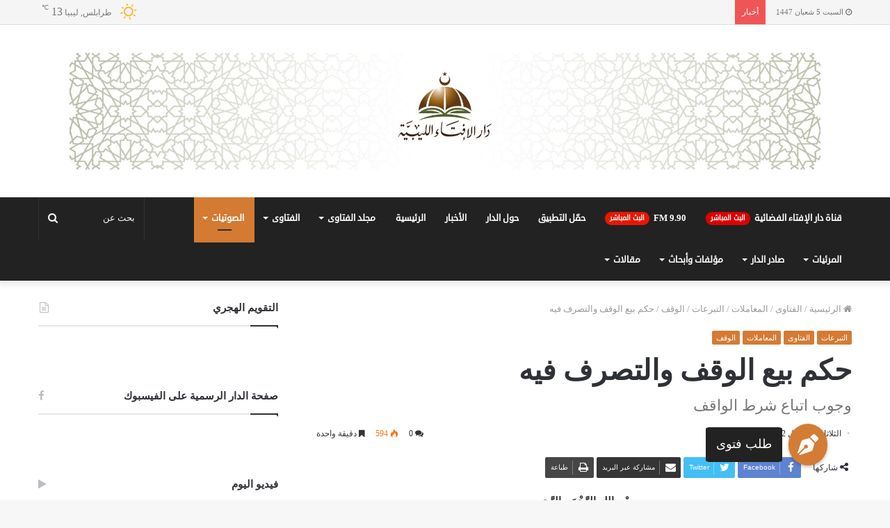

--- FILE ---
content_type: text/html; charset=UTF-8
request_url: https://ifta.ly/%D8%AD%D9%83%D9%85-%D8%A8%D9%8A%D8%B9-%D8%A7%D9%84%D9%88%D9%82%D9%81-%D9%88%D8%A7%D9%84%D8%AA%D8%B5%D8%B1%D9%81-%D9%81%D9%8A%D9%87/19814/
body_size: 34391
content:
<!DOCTYPE html>
<html dir="rtl" lang="ar">
<head>
	<meta charset="UTF-8" />
	<link rel="profile" href="https://gmpg.org/xfn/11" />
	<link rel="pingback" href="https://ifta.ly/xmlrpc.php" />
	<title>حكم بيع الوقف والتصرف فيه &#8211; دار الإفتاء الليبية</title>

<meta http-equiv='x-dns-prefetch-control' content='on'>
<link rel='dns-prefetch' href='//cdnjs.cloudflare.com' />
<link rel='dns-prefetch' href='//ajax.googleapis.com' />
<link rel='dns-prefetch' href='//fonts.googleapis.com' />
<link rel='dns-prefetch' href='//fonts.gstatic.com' />
<link rel='dns-prefetch' href='//s.gravatar.com' />
<link rel='dns-prefetch' href='//www.google-analytics.com' />
<link rel='preload' as='image' href="https://ifta.ly/wp-content/uploads/2019/10/WhatsApp-Image-2019-10-21-at-13.16.09.jpeg" type='image/jpeg'>
<link rel='preload' as='image' href="https://ifta.ly/wp-content/uploads/2019/10/WhatsApp-Image-2019-10-21-at-13.16.09.jpeg" type='image/jpeg'>
<link rel='preload' as='font' href='https://ifta.ly/wp-content/themes/jannah/assets/fonts/fontawesome/fontawesome-webfont.woff2' type='font/woff2' crossorigin='anonymous' />
<link rel='preload' as='font' href='https://ifta.ly/wp-content/themes/jannah/assets/fonts/tiefonticon/tiefonticon.woff' type='font/woff' crossorigin='anonymous' />
<meta name='robots' content='max-image-preview:large' />
<link rel='dns-prefetch' href='//www.googletagmanager.com' />
<link rel='dns-prefetch' href='//www.fontstatic.com' />
<link rel="alternate" type="application/rss+xml" title="دار الإفتاء الليبية &laquo; الخلاصة" href="https://ifta.ly/feed/" />
<link rel="alternate" type="application/rss+xml" title="دار الإفتاء الليبية &laquo; خلاصة التعليقات" href="https://ifta.ly/comments/feed/" />
<link rel="alternate" type="application/rss+xml" title="دار الإفتاء الليبية &laquo; حكم بيع الوقف والتصرف فيه خلاصة التعليقات" href="https://ifta.ly/%d8%ad%d9%83%d9%85-%d8%a8%d9%8a%d8%b9-%d8%a7%d9%84%d9%88%d9%82%d9%81-%d9%88%d8%a7%d9%84%d8%aa%d8%b5%d8%b1%d9%81-%d9%81%d9%8a%d9%87/19814/feed/" />
<script type="text/javascript">
/* <![CDATA[ */
window._wpemojiSettings = {"baseUrl":"https:\/\/s.w.org\/images\/core\/emoji\/15.0.3\/72x72\/","ext":".png","svgUrl":"https:\/\/s.w.org\/images\/core\/emoji\/15.0.3\/svg\/","svgExt":".svg","source":{"concatemoji":"https:\/\/ifta.ly\/wp-includes\/js\/wp-emoji-release.min.js?ver=6.5.7"}};
/*! This file is auto-generated */
!function(i,n){var o,s,e;function c(e){try{var t={supportTests:e,timestamp:(new Date).valueOf()};sessionStorage.setItem(o,JSON.stringify(t))}catch(e){}}function p(e,t,n){e.clearRect(0,0,e.canvas.width,e.canvas.height),e.fillText(t,0,0);var t=new Uint32Array(e.getImageData(0,0,e.canvas.width,e.canvas.height).data),r=(e.clearRect(0,0,e.canvas.width,e.canvas.height),e.fillText(n,0,0),new Uint32Array(e.getImageData(0,0,e.canvas.width,e.canvas.height).data));return t.every(function(e,t){return e===r[t]})}function u(e,t,n){switch(t){case"flag":return n(e,"\ud83c\udff3\ufe0f\u200d\u26a7\ufe0f","\ud83c\udff3\ufe0f\u200b\u26a7\ufe0f")?!1:!n(e,"\ud83c\uddfa\ud83c\uddf3","\ud83c\uddfa\u200b\ud83c\uddf3")&&!n(e,"\ud83c\udff4\udb40\udc67\udb40\udc62\udb40\udc65\udb40\udc6e\udb40\udc67\udb40\udc7f","\ud83c\udff4\u200b\udb40\udc67\u200b\udb40\udc62\u200b\udb40\udc65\u200b\udb40\udc6e\u200b\udb40\udc67\u200b\udb40\udc7f");case"emoji":return!n(e,"\ud83d\udc26\u200d\u2b1b","\ud83d\udc26\u200b\u2b1b")}return!1}function f(e,t,n){var r="undefined"!=typeof WorkerGlobalScope&&self instanceof WorkerGlobalScope?new OffscreenCanvas(300,150):i.createElement("canvas"),a=r.getContext("2d",{willReadFrequently:!0}),o=(a.textBaseline="top",a.font="600 32px Arial",{});return e.forEach(function(e){o[e]=t(a,e,n)}),o}function t(e){var t=i.createElement("script");t.src=e,t.defer=!0,i.head.appendChild(t)}"undefined"!=typeof Promise&&(o="wpEmojiSettingsSupports",s=["flag","emoji"],n.supports={everything:!0,everythingExceptFlag:!0},e=new Promise(function(e){i.addEventListener("DOMContentLoaded",e,{once:!0})}),new Promise(function(t){var n=function(){try{var e=JSON.parse(sessionStorage.getItem(o));if("object"==typeof e&&"number"==typeof e.timestamp&&(new Date).valueOf()<e.timestamp+604800&&"object"==typeof e.supportTests)return e.supportTests}catch(e){}return null}();if(!n){if("undefined"!=typeof Worker&&"undefined"!=typeof OffscreenCanvas&&"undefined"!=typeof URL&&URL.createObjectURL&&"undefined"!=typeof Blob)try{var e="postMessage("+f.toString()+"("+[JSON.stringify(s),u.toString(),p.toString()].join(",")+"));",r=new Blob([e],{type:"text/javascript"}),a=new Worker(URL.createObjectURL(r),{name:"wpTestEmojiSupports"});return void(a.onmessage=function(e){c(n=e.data),a.terminate(),t(n)})}catch(e){}c(n=f(s,u,p))}t(n)}).then(function(e){for(var t in e)n.supports[t]=e[t],n.supports.everything=n.supports.everything&&n.supports[t],"flag"!==t&&(n.supports.everythingExceptFlag=n.supports.everythingExceptFlag&&n.supports[t]);n.supports.everythingExceptFlag=n.supports.everythingExceptFlag&&!n.supports.flag,n.DOMReady=!1,n.readyCallback=function(){n.DOMReady=!0}}).then(function(){return e}).then(function(){var e;n.supports.everything||(n.readyCallback(),(e=n.source||{}).concatemoji?t(e.concatemoji):e.wpemoji&&e.twemoji&&(t(e.twemoji),t(e.wpemoji)))}))}((window,document),window._wpemojiSettings);
/* ]]> */
</script>
<link rel='stylesheet' id='droid-sans-css' href='https://www.fontstatic.com/f=droid-sans?ver=6.5.7' type='text/css' media='all' />
<style id='wp-emoji-styles-inline-css' type='text/css'>

	img.wp-smiley, img.emoji {
		display: inline !important;
		border: none !important;
		box-shadow: none !important;
		height: 1em !important;
		width: 1em !important;
		margin: 0 0.07em !important;
		vertical-align: -0.1em !important;
		background: none !important;
		padding: 0 !important;
	}
</style>
<style id='classic-theme-styles-inline-css' type='text/css'>
/*! This file is auto-generated */
.wp-block-button__link{color:#fff;background-color:#32373c;border-radius:9999px;box-shadow:none;text-decoration:none;padding:calc(.667em + 2px) calc(1.333em + 2px);font-size:1.125em}.wp-block-file__button{background:#32373c;color:#fff;text-decoration:none}
</style>
<style id='global-styles-inline-css' type='text/css'>
body{--wp--preset--color--black: #000000;--wp--preset--color--cyan-bluish-gray: #abb8c3;--wp--preset--color--white: #ffffff;--wp--preset--color--pale-pink: #f78da7;--wp--preset--color--vivid-red: #cf2e2e;--wp--preset--color--luminous-vivid-orange: #ff6900;--wp--preset--color--luminous-vivid-amber: #fcb900;--wp--preset--color--light-green-cyan: #7bdcb5;--wp--preset--color--vivid-green-cyan: #00d084;--wp--preset--color--pale-cyan-blue: #8ed1fc;--wp--preset--color--vivid-cyan-blue: #0693e3;--wp--preset--color--vivid-purple: #9b51e0;--wp--preset--gradient--vivid-cyan-blue-to-vivid-purple: linear-gradient(135deg,rgba(6,147,227,1) 0%,rgb(155,81,224) 100%);--wp--preset--gradient--light-green-cyan-to-vivid-green-cyan: linear-gradient(135deg,rgb(122,220,180) 0%,rgb(0,208,130) 100%);--wp--preset--gradient--luminous-vivid-amber-to-luminous-vivid-orange: linear-gradient(135deg,rgba(252,185,0,1) 0%,rgba(255,105,0,1) 100%);--wp--preset--gradient--luminous-vivid-orange-to-vivid-red: linear-gradient(135deg,rgba(255,105,0,1) 0%,rgb(207,46,46) 100%);--wp--preset--gradient--very-light-gray-to-cyan-bluish-gray: linear-gradient(135deg,rgb(238,238,238) 0%,rgb(169,184,195) 100%);--wp--preset--gradient--cool-to-warm-spectrum: linear-gradient(135deg,rgb(74,234,220) 0%,rgb(151,120,209) 20%,rgb(207,42,186) 40%,rgb(238,44,130) 60%,rgb(251,105,98) 80%,rgb(254,248,76) 100%);--wp--preset--gradient--blush-light-purple: linear-gradient(135deg,rgb(255,206,236) 0%,rgb(152,150,240) 100%);--wp--preset--gradient--blush-bordeaux: linear-gradient(135deg,rgb(254,205,165) 0%,rgb(254,45,45) 50%,rgb(107,0,62) 100%);--wp--preset--gradient--luminous-dusk: linear-gradient(135deg,rgb(255,203,112) 0%,rgb(199,81,192) 50%,rgb(65,88,208) 100%);--wp--preset--gradient--pale-ocean: linear-gradient(135deg,rgb(255,245,203) 0%,rgb(182,227,212) 50%,rgb(51,167,181) 100%);--wp--preset--gradient--electric-grass: linear-gradient(135deg,rgb(202,248,128) 0%,rgb(113,206,126) 100%);--wp--preset--gradient--midnight: linear-gradient(135deg,rgb(2,3,129) 0%,rgb(40,116,252) 100%);--wp--preset--font-size--small: 13px;--wp--preset--font-size--medium: 20px;--wp--preset--font-size--large: 36px;--wp--preset--font-size--x-large: 42px;--wp--preset--spacing--20: 0.44rem;--wp--preset--spacing--30: 0.67rem;--wp--preset--spacing--40: 1rem;--wp--preset--spacing--50: 1.5rem;--wp--preset--spacing--60: 2.25rem;--wp--preset--spacing--70: 3.38rem;--wp--preset--spacing--80: 5.06rem;--wp--preset--shadow--natural: 6px 6px 9px rgba(0, 0, 0, 0.2);--wp--preset--shadow--deep: 12px 12px 50px rgba(0, 0, 0, 0.4);--wp--preset--shadow--sharp: 6px 6px 0px rgba(0, 0, 0, 0.2);--wp--preset--shadow--outlined: 6px 6px 0px -3px rgba(255, 255, 255, 1), 6px 6px rgba(0, 0, 0, 1);--wp--preset--shadow--crisp: 6px 6px 0px rgba(0, 0, 0, 1);}:where(.is-layout-flex){gap: 0.5em;}:where(.is-layout-grid){gap: 0.5em;}body .is-layout-flex{display: flex;}body .is-layout-flex{flex-wrap: wrap;align-items: center;}body .is-layout-flex > *{margin: 0;}body .is-layout-grid{display: grid;}body .is-layout-grid > *{margin: 0;}:where(.wp-block-columns.is-layout-flex){gap: 2em;}:where(.wp-block-columns.is-layout-grid){gap: 2em;}:where(.wp-block-post-template.is-layout-flex){gap: 1.25em;}:where(.wp-block-post-template.is-layout-grid){gap: 1.25em;}.has-black-color{color: var(--wp--preset--color--black) !important;}.has-cyan-bluish-gray-color{color: var(--wp--preset--color--cyan-bluish-gray) !important;}.has-white-color{color: var(--wp--preset--color--white) !important;}.has-pale-pink-color{color: var(--wp--preset--color--pale-pink) !important;}.has-vivid-red-color{color: var(--wp--preset--color--vivid-red) !important;}.has-luminous-vivid-orange-color{color: var(--wp--preset--color--luminous-vivid-orange) !important;}.has-luminous-vivid-amber-color{color: var(--wp--preset--color--luminous-vivid-amber) !important;}.has-light-green-cyan-color{color: var(--wp--preset--color--light-green-cyan) !important;}.has-vivid-green-cyan-color{color: var(--wp--preset--color--vivid-green-cyan) !important;}.has-pale-cyan-blue-color{color: var(--wp--preset--color--pale-cyan-blue) !important;}.has-vivid-cyan-blue-color{color: var(--wp--preset--color--vivid-cyan-blue) !important;}.has-vivid-purple-color{color: var(--wp--preset--color--vivid-purple) !important;}.has-black-background-color{background-color: var(--wp--preset--color--black) !important;}.has-cyan-bluish-gray-background-color{background-color: var(--wp--preset--color--cyan-bluish-gray) !important;}.has-white-background-color{background-color: var(--wp--preset--color--white) !important;}.has-pale-pink-background-color{background-color: var(--wp--preset--color--pale-pink) !important;}.has-vivid-red-background-color{background-color: var(--wp--preset--color--vivid-red) !important;}.has-luminous-vivid-orange-background-color{background-color: var(--wp--preset--color--luminous-vivid-orange) !important;}.has-luminous-vivid-amber-background-color{background-color: var(--wp--preset--color--luminous-vivid-amber) !important;}.has-light-green-cyan-background-color{background-color: var(--wp--preset--color--light-green-cyan) !important;}.has-vivid-green-cyan-background-color{background-color: var(--wp--preset--color--vivid-green-cyan) !important;}.has-pale-cyan-blue-background-color{background-color: var(--wp--preset--color--pale-cyan-blue) !important;}.has-vivid-cyan-blue-background-color{background-color: var(--wp--preset--color--vivid-cyan-blue) !important;}.has-vivid-purple-background-color{background-color: var(--wp--preset--color--vivid-purple) !important;}.has-black-border-color{border-color: var(--wp--preset--color--black) !important;}.has-cyan-bluish-gray-border-color{border-color: var(--wp--preset--color--cyan-bluish-gray) !important;}.has-white-border-color{border-color: var(--wp--preset--color--white) !important;}.has-pale-pink-border-color{border-color: var(--wp--preset--color--pale-pink) !important;}.has-vivid-red-border-color{border-color: var(--wp--preset--color--vivid-red) !important;}.has-luminous-vivid-orange-border-color{border-color: var(--wp--preset--color--luminous-vivid-orange) !important;}.has-luminous-vivid-amber-border-color{border-color: var(--wp--preset--color--luminous-vivid-amber) !important;}.has-light-green-cyan-border-color{border-color: var(--wp--preset--color--light-green-cyan) !important;}.has-vivid-green-cyan-border-color{border-color: var(--wp--preset--color--vivid-green-cyan) !important;}.has-pale-cyan-blue-border-color{border-color: var(--wp--preset--color--pale-cyan-blue) !important;}.has-vivid-cyan-blue-border-color{border-color: var(--wp--preset--color--vivid-cyan-blue) !important;}.has-vivid-purple-border-color{border-color: var(--wp--preset--color--vivid-purple) !important;}.has-vivid-cyan-blue-to-vivid-purple-gradient-background{background: var(--wp--preset--gradient--vivid-cyan-blue-to-vivid-purple) !important;}.has-light-green-cyan-to-vivid-green-cyan-gradient-background{background: var(--wp--preset--gradient--light-green-cyan-to-vivid-green-cyan) !important;}.has-luminous-vivid-amber-to-luminous-vivid-orange-gradient-background{background: var(--wp--preset--gradient--luminous-vivid-amber-to-luminous-vivid-orange) !important;}.has-luminous-vivid-orange-to-vivid-red-gradient-background{background: var(--wp--preset--gradient--luminous-vivid-orange-to-vivid-red) !important;}.has-very-light-gray-to-cyan-bluish-gray-gradient-background{background: var(--wp--preset--gradient--very-light-gray-to-cyan-bluish-gray) !important;}.has-cool-to-warm-spectrum-gradient-background{background: var(--wp--preset--gradient--cool-to-warm-spectrum) !important;}.has-blush-light-purple-gradient-background{background: var(--wp--preset--gradient--blush-light-purple) !important;}.has-blush-bordeaux-gradient-background{background: var(--wp--preset--gradient--blush-bordeaux) !important;}.has-luminous-dusk-gradient-background{background: var(--wp--preset--gradient--luminous-dusk) !important;}.has-pale-ocean-gradient-background{background: var(--wp--preset--gradient--pale-ocean) !important;}.has-electric-grass-gradient-background{background: var(--wp--preset--gradient--electric-grass) !important;}.has-midnight-gradient-background{background: var(--wp--preset--gradient--midnight) !important;}.has-small-font-size{font-size: var(--wp--preset--font-size--small) !important;}.has-medium-font-size{font-size: var(--wp--preset--font-size--medium) !important;}.has-large-font-size{font-size: var(--wp--preset--font-size--large) !important;}.has-x-large-font-size{font-size: var(--wp--preset--font-size--x-large) !important;}
.wp-block-navigation a:where(:not(.wp-element-button)){color: inherit;}
:where(.wp-block-post-template.is-layout-flex){gap: 1.25em;}:where(.wp-block-post-template.is-layout-grid){gap: 1.25em;}
:where(.wp-block-columns.is-layout-flex){gap: 2em;}:where(.wp-block-columns.is-layout-grid){gap: 2em;}
.wp-block-pullquote{font-size: 1.5em;line-height: 1.6;}
</style>
<link rel='stylesheet' id='contact-form-7-css' href='https://ifta.ly/wp-content/plugins/contact-form-7/includes/css/styles.css?ver=5.9.8' type='text/css' media='all' />
<link rel='stylesheet' id='contact-form-7-rtl-css' href='https://ifta.ly/wp-content/plugins/contact-form-7/includes/css/styles-rtl.css?ver=5.9.8' type='text/css' media='all' />
<link rel='stylesheet' id='dashicons-css' href='https://ifta.ly/wp-includes/css/dashicons.min.css?ver=6.5.7' type='text/css' media='all' />
<link rel='stylesheet' id='post-views-counter-frontend-css' href='https://ifta.ly/wp-content/plugins/post-views-counter/css/frontend.min.css?ver=1.4.4' type='text/css' media='all' />
<link rel='stylesheet' id='fancybox-css' href='https://ifta.ly/wp-content/plugins/easy-fancybox/fancybox/1.5.4/jquery.fancybox.min.css?ver=6.5.7' type='text/css' media='screen' />
<link rel='stylesheet' id='tie-css-base-css' href='https://ifta.ly/wp-content/themes/jannah/assets/css/base.min.css?ver=4.2.0' type='text/css' media='all' />
<link rel='stylesheet' id='tie-css-styles-css' href='https://ifta.ly/wp-content/themes/jannah/assets/css/style.min.css?ver=4.2.0' type='text/css' media='all' />
<link rel='stylesheet' id='tie-css-widgets-css' href='https://ifta.ly/wp-content/themes/jannah/assets/css/widgets.min.css?ver=4.2.0' type='text/css' media='all' />
<link rel='stylesheet' id='tie-css-helpers-css' href='https://ifta.ly/wp-content/themes/jannah/assets/css/helpers.min.css?ver=4.2.0' type='text/css' media='all' />
<link rel='stylesheet' id='tie-css-ilightbox-css' href='https://ifta.ly/wp-content/themes/jannah/assets/ilightbox/dark-skin/skin.css?ver=4.2.0' type='text/css' media='all' />
<link rel='stylesheet' id='tie-css-shortcodes-css' href='https://ifta.ly/wp-content/themes/jannah/assets/css/plugins/shortcodes.min.css?ver=4.2.0' type='text/css' media='all' />
<link rel='stylesheet' id='tie-css-single-css' href='https://ifta.ly/wp-content/themes/jannah/assets/css/single.min.css?ver=4.2.0' type='text/css' media='all' />
<link rel='stylesheet' id='tie-css-print-css' href='https://ifta.ly/wp-content/themes/jannah/assets/css/print.css?ver=4.2.0' type='text/css' media='print' />
<link rel='stylesheet' id='tie-theme-child-css-css' href='https://ifta.ly/wp-content/themes/jannah-child/style.css?ver=6.5.7' type='text/css' media='all' />
<link rel='stylesheet' id='tie-theme-rtl-css-css' href='https://ifta.ly/wp-content/themes/jannah/rtl.css?ver=6.5.7' type='text/css' media='all' />
<style id='tie-theme-rtl-css-inline-css' type='text/css'>
@font-face {font-family: 'Droif Kufi';font-display: swap;src: url('http://ifta.ly/wp-content/uploads/2019/10/DroidKufi-Regular.eot');src: url('http://ifta.ly/wp-content/uploads/2019/10/DroidKufi-Regular.eot?#iefix') format('embedded-opentype'),url('http://ifta.ly/wp-content/uploads/2019/10/DroidKufi-Regular.woff2') format('woff2'),url('http://ifta.ly/wp-content/uploads/2019/10/DroidKufi-Regular.woff') format('woff'),url('http://ifta.ly/wp-content/uploads/2019/10/DroidKufi-Regular.ttf') format('truetype');}@font-face {font-family: 'Droid Kufi';font-display: swap;src: url('http://ifta.ly/wp-content/uploads/2019/10/DroidKufi-Bold.eot');src: url('http://ifta.ly/wp-content/uploads/2019/10/DroidKufi-Bold.eot?#iefix') format('embedded-opentype'),url('http://ifta.ly/wp-content/uploads/2019/10/DroidKufi-Bold.woff2') format('woff2'),url('http://ifta.ly/wp-content/uploads/2019/10/DroidKufi-Bold.woff') format('woff'),url('http://ifta.ly/wp-content/uploads/2019/10/DroidKufi-Bold.ttf') format('truetype');}body{font-family: 'Droif Kufi';}.logo-text,h1,h2,h3,h4,h5,h6{font-family: 'Droid Kufi';}#main-nav .main-menu > ul > li > a{font-family: droid-sans;}.brand-title,a:hover,#tie-popup-search-submit,#logo.text-logo a,.theme-header nav .components #search-submit:hover,.theme-header .header-nav .components > li:hover > a,.theme-header .header-nav .components li a:hover,.main-menu ul.cats-vertical li a.is-active,.main-menu ul.cats-vertical li a:hover,.main-nav li.mega-menu .post-meta a:hover,.main-nav li.mega-menu .post-box-title a:hover,.search-in-main-nav.autocomplete-suggestions a:hover,#main-nav .menu ul li:hover > a,#main-nav .menu ul li.current-menu-item:not(.mega-link-column) > a,.top-nav .menu li:hover > a,.top-nav .menu > .tie-current-menu > a,.search-in-top-nav.autocomplete-suggestions .post-title a:hover,div.mag-box .mag-box-options .mag-box-filter-links a.active,.mag-box-filter-links .flexMenu-viewMore:hover > a,.stars-rating-active,body .tabs.tabs .active > a,.video-play-icon,.spinner-circle:after,#go-to-content:hover,.comment-list .comment-author .fn,.commentlist .comment-author .fn,blockquote::before,blockquote cite,blockquote.quote-simple p,.multiple-post-pages a:hover,#story-index li .is-current,.latest-tweets-widget .twitter-icon-wrap span,.wide-slider-nav-wrapper .slide,.wide-next-prev-slider-wrapper .tie-slider-nav li:hover span,#instagram-link:hover,.review-final-score h3,#mobile-menu-icon:hover .menu-text,.entry a,.entry .post-bottom-meta a[href]:hover,.widget.tie-weather-widget .icon-basecloud-bg:after,q a,blockquote a,.site-footer a:hover,.site-footer .stars-rating-active,.site-footer .twitter-icon-wrap span,.site-info a:hover{color: #d47a32;}#theme-header #main-nav .spinner-circle:after{color: #d47a32;}[type='submit'],.button,.generic-button a,.generic-button button,.theme-header .header-nav .comp-sub-menu a.button.guest-btn:hover,.theme-header .header-nav .comp-sub-menu a.checkout-button,nav.main-nav .menu > li.tie-current-menu > a,nav.main-nav .menu > li:hover > a,.main-menu .mega-links-head:after,#main-nav .mega-menu.mega-cat .cats-horizontal li a.is-active,#mobile-menu-icon:hover .nav-icon,#mobile-menu-icon:hover .nav-icon:before,#mobile-menu-icon:hover .nav-icon:after,.search-in-main-nav.autocomplete-suggestions a.button,.search-in-top-nav.autocomplete-suggestions a.button,.spinner > div,.post-cat,.pages-numbers li.current span,.multiple-post-pages > span,#tie-wrapper .mejs-container .mejs-controls,.mag-box-filter-links a:hover,.slider-arrow-nav a:not(.pagination-disabled):hover,.comment-list .reply a:hover,.commentlist .reply a:hover,#reading-position-indicator,#story-index-icon,.videos-block .playlist-title,.review-percentage .review-item span span,.tie-slick-dots li.slick-active button,.tie-slick-dots li button:hover,.digital-rating-static,.timeline-widget li a:hover .date:before,#wp-calendar #today,.posts-list-counter li:before,.cat-counter a + span,.tie-slider-nav li span:hover,.fullwidth-area .widget_tag_cloud .tagcloud a:hover,.magazine2:not(.block-head-4) .dark-widgetized-area ul.tabs a:hover,.magazine2:not(.block-head-4) .dark-widgetized-area ul.tabs .active a,.magazine1 .dark-widgetized-area ul.tabs a:hover,.magazine1 .dark-widgetized-area ul.tabs .active a,.block-head-4.magazine2 .dark-widgetized-area .tabs.tabs .active a,.block-head-4.magazine2 .dark-widgetized-area .tabs > .active a:before,.block-head-4.magazine2 .dark-widgetized-area .tabs > .active a:after,.demo_store,.demo #logo:after,.widget.tie-weather-widget,span.video-close-btn:hover,#go-to-top,.latest-tweets-widget .slider-links .button:not(:hover){background-color: #d47a32;color: #FFFFFF;}.tie-weather-widget .widget-title h4,.block-head-4.magazine2 #footer .tabs .active a:hover{color: #FFFFFF;}pre,code,.pages-numbers li.current span,.theme-header .header-nav .comp-sub-menu a.button.guest-btn:hover,.multiple-post-pages > span,.post-content-slideshow .tie-slider-nav li span:hover,#tie-body .tie-slider-nav li > span:hover,#instagram-link:before,#instagram-link:after,.slider-arrow-nav a:not(.pagination-disabled):hover,.main-nav .mega-menu.mega-cat .cats-horizontal li a.is-active, .main-nav .mega-menu.mega-cat .cats-horizontal li a:hover,.main-menu .menu > li > .menu-sub-content{border-color: #d47a32;}.main-menu .menu > li.tie-current-menu{border-bottom-color: #d47a32;}.top-nav .menu li.menu-item-has-children:hover > a:before{border-top-color: #d47a32;}.main-nav .main-menu .menu > li.tie-current-menu > a:before,.main-nav .main-menu .menu > li:hover > a:before{border-top-color: #FFFFFF;}header.main-nav-light .main-nav .menu-item-has-children li:hover > a:before,header.main-nav-light .main-nav .mega-menu li:hover > a:before{border-left-color: #d47a32;}.rtl header.main-nav-light .main-nav .menu-item-has-children li:hover > a:before,.rtl header.main-nav-light .main-nav .mega-menu li:hover > a:before{border-right-color: #d47a32;border-left-color: transparent;}.top-nav ul.menu li .menu-item-has-children:hover > a:before{border-top-color: transparent;border-left-color: #d47a32;}.rtl .top-nav ul.menu li .menu-item-has-children:hover > a:before{border-left-color: transparent;border-right-color: #d47a32;}::-moz-selection{background-color: #d47a32;color: #FFFFFF;}::selection{background-color: #d47a32;color: #FFFFFF;}circle.circle_bar{stroke: #d47a32;}#reading-position-indicator{box-shadow: 0 0 10px rgba( 212,122,50,0.7);}#tie-popup-search-submit:hover,#logo.text-logo a:hover,.entry a:hover,.block-head-4.magazine2 .site-footer .tabs li a:hover,q a:hover,blockquote a:hover{color: #a24800;}.button:hover,input[type='submit']:hover,.generic-button a:hover,.generic-button button:hover,a.post-cat:hover,.site-footer .button:hover,.site-footer [type='submit']:hover,.search-in-main-nav.autocomplete-suggestions a.button:hover,.search-in-top-nav.autocomplete-suggestions a.button:hover,.theme-header .header-nav .comp-sub-menu a.checkout-button:hover{background-color: #a24800;color: #FFFFFF;}.theme-header .header-nav .comp-sub-menu a.checkout-button:not(:hover),.entry a.button{color: #FFFFFF;}#story-index.is-compact ul{background-color: #d47a32;}#story-index.is-compact ul li a,#story-index.is-compact ul li .is-current{color: #FFFFFF;}#tie-body .mag-box-title h3 a,#tie-body .block-more-button{color: #d47a32;}#tie-body .mag-box-title h3 a:hover,#tie-body .block-more-button:hover{color: #a24800;}#tie-body .mag-box-title{color: #d47a32;}#tie-body .mag-box-title:before{border-top-color: #d47a32;}#tie-body .mag-box-title:after,#tie-body #footer .widget-title:after{background-color: #d47a32;}.brand-title,a:hover,#tie-popup-search-submit,#logo.text-logo a,.theme-header nav .components #search-submit:hover,.theme-header .header-nav .components > li:hover > a,.theme-header .header-nav .components li a:hover,.main-menu ul.cats-vertical li a.is-active,.main-menu ul.cats-vertical li a:hover,.main-nav li.mega-menu .post-meta a:hover,.main-nav li.mega-menu .post-box-title a:hover,.search-in-main-nav.autocomplete-suggestions a:hover,#main-nav .menu ul li:hover > a,#main-nav .menu ul li.current-menu-item:not(.mega-link-column) > a,.top-nav .menu li:hover > a,.top-nav .menu > .tie-current-menu > a,.search-in-top-nav.autocomplete-suggestions .post-title a:hover,div.mag-box .mag-box-options .mag-box-filter-links a.active,.mag-box-filter-links .flexMenu-viewMore:hover > a,.stars-rating-active,body .tabs.tabs .active > a,.video-play-icon,.spinner-circle:after,#go-to-content:hover,.comment-list .comment-author .fn,.commentlist .comment-author .fn,blockquote::before,blockquote cite,blockquote.quote-simple p,.multiple-post-pages a:hover,#story-index li .is-current,.latest-tweets-widget .twitter-icon-wrap span,.wide-slider-nav-wrapper .slide,.wide-next-prev-slider-wrapper .tie-slider-nav li:hover span,#instagram-link:hover,.review-final-score h3,#mobile-menu-icon:hover .menu-text,.entry a,.entry .post-bottom-meta a[href]:hover,.widget.tie-weather-widget .icon-basecloud-bg:after,q a,blockquote a,.site-footer a:hover,.site-footer .stars-rating-active,.site-footer .twitter-icon-wrap span,.site-info a:hover{color: #d47a32;}#theme-header #main-nav .spinner-circle:after{color: #d47a32;}[type='submit'],.button,.generic-button a,.generic-button button,.theme-header .header-nav .comp-sub-menu a.button.guest-btn:hover,.theme-header .header-nav .comp-sub-menu a.checkout-button,nav.main-nav .menu > li.tie-current-menu > a,nav.main-nav .menu > li:hover > a,.main-menu .mega-links-head:after,#main-nav .mega-menu.mega-cat .cats-horizontal li a.is-active,#mobile-menu-icon:hover .nav-icon,#mobile-menu-icon:hover .nav-icon:before,#mobile-menu-icon:hover .nav-icon:after,.search-in-main-nav.autocomplete-suggestions a.button,.search-in-top-nav.autocomplete-suggestions a.button,.spinner > div,.post-cat,.pages-numbers li.current span,.multiple-post-pages > span,#tie-wrapper .mejs-container .mejs-controls,.mag-box-filter-links a:hover,.slider-arrow-nav a:not(.pagination-disabled):hover,.comment-list .reply a:hover,.commentlist .reply a:hover,#reading-position-indicator,#story-index-icon,.videos-block .playlist-title,.review-percentage .review-item span span,.tie-slick-dots li.slick-active button,.tie-slick-dots li button:hover,.digital-rating-static,.timeline-widget li a:hover .date:before,#wp-calendar #today,.posts-list-counter li:before,.cat-counter a + span,.tie-slider-nav li span:hover,.fullwidth-area .widget_tag_cloud .tagcloud a:hover,.magazine2:not(.block-head-4) .dark-widgetized-area ul.tabs a:hover,.magazine2:not(.block-head-4) .dark-widgetized-area ul.tabs .active a,.magazine1 .dark-widgetized-area ul.tabs a:hover,.magazine1 .dark-widgetized-area ul.tabs .active a,.block-head-4.magazine2 .dark-widgetized-area .tabs.tabs .active a,.block-head-4.magazine2 .dark-widgetized-area .tabs > .active a:before,.block-head-4.magazine2 .dark-widgetized-area .tabs > .active a:after,.demo_store,.demo #logo:after,.widget.tie-weather-widget,span.video-close-btn:hover,#go-to-top,.latest-tweets-widget .slider-links .button:not(:hover){background-color: #d47a32;color: #FFFFFF;}.tie-weather-widget .widget-title h4,.block-head-4.magazine2 #footer .tabs .active a:hover{color: #FFFFFF;}pre,code,.pages-numbers li.current span,.theme-header .header-nav .comp-sub-menu a.button.guest-btn:hover,.multiple-post-pages > span,.post-content-slideshow .tie-slider-nav li span:hover,#tie-body .tie-slider-nav li > span:hover,#instagram-link:before,#instagram-link:after,.slider-arrow-nav a:not(.pagination-disabled):hover,.main-nav .mega-menu.mega-cat .cats-horizontal li a.is-active, .main-nav .mega-menu.mega-cat .cats-horizontal li a:hover,.main-menu .menu > li > .menu-sub-content{border-color: #d47a32;}.main-menu .menu > li.tie-current-menu{border-bottom-color: #d47a32;}.top-nav .menu li.menu-item-has-children:hover > a:before{border-top-color: #d47a32;}.main-nav .main-menu .menu > li.tie-current-menu > a:before,.main-nav .main-menu .menu > li:hover > a:before{border-top-color: #FFFFFF;}header.main-nav-light .main-nav .menu-item-has-children li:hover > a:before,header.main-nav-light .main-nav .mega-menu li:hover > a:before{border-left-color: #d47a32;}.rtl header.main-nav-light .main-nav .menu-item-has-children li:hover > a:before,.rtl header.main-nav-light .main-nav .mega-menu li:hover > a:before{border-right-color: #d47a32;border-left-color: transparent;}.top-nav ul.menu li .menu-item-has-children:hover > a:before{border-top-color: transparent;border-left-color: #d47a32;}.rtl .top-nav ul.menu li .menu-item-has-children:hover > a:before{border-left-color: transparent;border-right-color: #d47a32;}::-moz-selection{background-color: #d47a32;color: #FFFFFF;}::selection{background-color: #d47a32;color: #FFFFFF;}circle.circle_bar{stroke: #d47a32;}#reading-position-indicator{box-shadow: 0 0 10px rgba( 212,122,50,0.7);}#tie-popup-search-submit:hover,#logo.text-logo a:hover,.entry a:hover,.block-head-4.magazine2 .site-footer .tabs li a:hover,q a:hover,blockquote a:hover{color: #a24800;}.button:hover,input[type='submit']:hover,.generic-button a:hover,.generic-button button:hover,a.post-cat:hover,.site-footer .button:hover,.site-footer [type='submit']:hover,.search-in-main-nav.autocomplete-suggestions a.button:hover,.search-in-top-nav.autocomplete-suggestions a.button:hover,.theme-header .header-nav .comp-sub-menu a.checkout-button:hover{background-color: #a24800;color: #FFFFFF;}.theme-header .header-nav .comp-sub-menu a.checkout-button:not(:hover),.entry a.button{color: #FFFFFF;}#story-index.is-compact ul{background-color: #d47a32;}#story-index.is-compact ul li a,#story-index.is-compact ul li .is-current{color: #FFFFFF;}#tie-body .mag-box-title h3 a,#tie-body .block-more-button{color: #d47a32;}#tie-body .mag-box-title h3 a:hover,#tie-body .block-more-button:hover{color: #a24800;}#tie-body .mag-box-title{color: #d47a32;}#tie-body .mag-box-title:before{border-top-color: #d47a32;}#tie-body .mag-box-title:after,#tie-body #footer .widget-title:after{background-color: #d47a32;}#top-nav,#top-nav .sub-menu,#top-nav .comp-sub-menu,#top-nav .ticker-content,#top-nav .ticker-swipe,.top-nav-boxed #top-nav .topbar-wrapper,.search-in-top-nav.autocomplete-suggestions,#top-nav .guest-btn{background-color : #f5f5f5;}#top-nav *,.search-in-top-nav.autocomplete-suggestions{border-color: rgba( 0,0,0,0.08);}#top-nav .icon-basecloud-bg:after{color: #f5f5f5;}#top-nav a,#top-nav input,#top-nav #search-submit,#top-nav .fa-spinner,#top-nav .dropdown-social-icons li a span,#top-nav .components > li .social-link:not(:hover) span,.search-in-top-nav.autocomplete-suggestions a{color: #444444;}#top-nav .menu-item-has-children > a:before{border-top-color: #444444;}#top-nav li .menu-item-has-children > a:before{border-top-color: transparent;border-left-color: #444444;}.rtl #top-nav .menu li .menu-item-has-children > a:before{border-left-color: transparent;border-right-color: #444444;}#top-nav input::-moz-placeholder{color: #444444;}#top-nav input:-moz-placeholder{color: #444444;}#top-nav input:-ms-input-placeholder{color: #444444;}#top-nav input::-webkit-input-placeholder{color: #444444;}#top-nav .comp-sub-menu .button:hover,#top-nav .checkout-button,.search-in-top-nav.autocomplete-suggestions .button{background-color: #d47a32;}#top-nav a:hover,#top-nav .menu li:hover > a,#top-nav .menu > .tie-current-menu > a,#top-nav .components > li:hover > a,#top-nav .components #search-submit:hover,.search-in-top-nav.autocomplete-suggestions .post-title a:hover{color: #d47a32;}#top-nav .comp-sub-menu .button:hover{border-color: #d47a32;}#top-nav .tie-current-menu > a:before,#top-nav .menu .menu-item-has-children:hover > a:before{border-top-color: #d47a32;}#top-nav .menu li .menu-item-has-children:hover > a:before{border-top-color: transparent;border-left-color: #d47a32;}.rtl #top-nav .menu li .menu-item-has-children:hover > a:before{border-left-color: transparent;border-right-color: #d47a32;}#top-nav .comp-sub-menu .button:hover,#top-nav .comp-sub-menu .checkout-button,.search-in-top-nav.autocomplete-suggestions .button{color: #FFFFFF;}#top-nav .comp-sub-menu .checkout-button:hover,.search-in-top-nav.autocomplete-suggestions .button:hover{background-color: #b65c14;}#top-nav,#top-nav .comp-sub-menu,#top-nav .tie-weather-widget{color: #777777;}.search-in-top-nav.autocomplete-suggestions .post-meta,.search-in-top-nav.autocomplete-suggestions .post-meta a:not(:hover){color: rgba( 119,119,119,0.7 );}#main-nav{background-color : #222222;border-width: 0;}#theme-header #main-nav:not(.fixed-nav){bottom: 0;}#main-nav.fixed-nav{background-color : rgba( 34,34,34 ,0.95);}#main-nav .main-menu-wrapper,#main-nav .menu-sub-content,#main-nav .comp-sub-menu,#main-nav .guest-btn,#main-nav ul.cats-vertical li a.is-active,#main-nav ul.cats-vertical li a:hover.search-in-main-nav.autocomplete-suggestions{background-color: #222222;}#main-nav .icon-basecloud-bg:after{color: #222222;}#main-nav *,.search-in-main-nav.autocomplete-suggestions{border-color: rgba(255,255,255,0.07);}.main-nav-boxed #main-nav .main-menu-wrapper{border-width: 0;}#main-nav .menu li.menu-item-has-children > a:before,#main-nav .main-menu .mega-menu > a:before{border-top-color: #ffffff;}#main-nav .menu li .menu-item-has-children > a:before,#main-nav .mega-menu .menu-item-has-children > a:before{border-top-color: transparent;border-left-color: #ffffff;}.rtl #main-nav .menu li .menu-item-has-children > a:before,.rtl #main-nav .mega-menu .menu-item-has-children > a:before{border-left-color: transparent;border-right-color: #ffffff;}#main-nav a,#main-nav .dropdown-social-icons li a span,.search-in-main-nav.autocomplete-suggestions a{color: #ffffff;}#main-nav .comp-sub-menu .button:hover,#main-nav .menu > li.tie-current-menu,#main-nav .menu > li > .menu-sub-content,#main-nav .cats-horizontal a.is-active,#main-nav .cats-horizontal a:hover{border-color: #d47a32;}#main-nav .menu > li.tie-current-menu > a,#main-nav .menu > li:hover > a,#main-nav .mega-links-head:after,#main-nav .comp-sub-menu .button:hover,#main-nav .comp-sub-menu .checkout-button,#main-nav .cats-horizontal a.is-active,#main-nav .cats-horizontal a:hover,.search-in-main-nav.autocomplete-suggestions .button,#main-nav .spinner > div{background-color: #d47a32;}.main-nav-light #main-nav .menu ul li:hover > a,.main-nav-light #main-nav .menu ul li.current-menu-item:not(.mega-link-column) > a,#main-nav .components a:hover,#main-nav .components > li:hover > a,#main-nav #search-submit:hover,#main-nav .cats-vertical a.is-active,#main-nav .cats-vertical a:hover,#main-nav .mega-menu .post-meta a:hover,#main-nav .mega-menu .post-box-title a:hover,.search-in-main-nav.autocomplete-suggestions a:hover,#main-nav .spinner-circle:after{color: #d47a32;}#main-nav .menu > li.tie-current-menu > a,#main-nav .menu > li:hover > a,#main-nav .components .button:hover,#main-nav .comp-sub-menu .checkout-button,.theme-header #main-nav .mega-menu .cats-horizontal a.is-active,.theme-header #main-nav .mega-menu .cats-horizontal a:hover,.search-in-main-nav.autocomplete-suggestions a.button{color: #FFFFFF;}#main-nav .menu > li.tie-current-menu > a:before,#main-nav .menu > li:hover > a:before{border-top-color: #FFFFFF;}.main-nav-light #main-nav .menu-item-has-children li:hover > a:before,.main-nav-light #main-nav .mega-menu li:hover > a:before{border-left-color: #d47a32;}.rtl .main-nav-light #main-nav .menu-item-has-children li:hover > a:before,.rtl .main-nav-light #main-nav .mega-menu li:hover > a:before{border-right-color: #d47a32;border-left-color: transparent;}.search-in-main-nav.autocomplete-suggestions .button:hover,#main-nav .comp-sub-menu .checkout-button:hover{background-color: #b65c14;}#main-nav,#main-nav input,#main-nav #search-submit,#main-nav .fa-spinner,#main-nav .comp-sub-menu,#main-nav .tie-weather-widget{color: #f6f6f6;}#main-nav input::-moz-placeholder{color: #f6f6f6;}#main-nav input:-moz-placeholder{color: #f6f6f6;}#main-nav input:-ms-input-placeholder{color: #f6f6f6;}#main-nav input::-webkit-input-placeholder{color: #f6f6f6;}#main-nav .mega-menu .post-meta,#main-nav .mega-menu .post-meta a,.search-in-main-nav.autocomplete-suggestions .post-meta{color: rgba(246,246,246,0.6);}#footer{background-color: #f6f6f6;}#footer .posts-list-counter .posts-list-items li:before{border-color: #f6f6f6;}#footer .timeline-widget a .date:before{border-color: rgba(246,246,246,0.8);}#footer .footer-boxed-widget-area,#footer textarea,#footer input:not([type=submit]),#footer select,#footer code,#footer kbd,#footer pre,#footer samp,#footer .show-more-button,#footer .slider-links .tie-slider-nav span,#footer #wp-calendar,#footer #wp-calendar tbody td,#footer #wp-calendar thead th,#footer .widget.buddypress .item-options a{border-color: rgba(0,0,0,0.1);}#footer .social-statistics-widget .white-bg li.social-icons-item a,#footer .widget_tag_cloud .tagcloud a,#footer .latest-tweets-widget .slider-links .tie-slider-nav span,#footer .widget_layered_nav_filters a{border-color: rgba(0,0,0,0.1);}#footer .social-statistics-widget .white-bg li:before{background: rgba(0,0,0,0.1);}.site-footer #wp-calendar tbody td{background: rgba(0,0,0,0.02);}#footer .white-bg .social-icons-item a span.followers span,#footer .circle-three-cols .social-icons-item a .followers-num,#footer .circle-three-cols .social-icons-item a .followers-name{color: rgba(0,0,0,0.8);}#footer .timeline-widget ul:before,#footer .timeline-widget a:not(:hover) .date:before{background-color: #d8d8d8;}#footer .widget-title,#footer .widget-title a:not(:hover){color: #000000;}#footer,#footer textarea,#footer input:not([type='submit']),#footer select,#footer #wp-calendar tbody,#footer .tie-slider-nav li span:not(:hover),#footer .widget_categories li a:before,#footer .widget_product_categories li a:before,#footer .widget_layered_nav li a:before,#footer .widget_archive li a:before,#footer .widget_nav_menu li a:before,#footer .widget_meta li a:before,#footer .widget_pages li a:before,#footer .widget_recent_entries li a:before,#footer .widget_display_forums li a:before,#footer .widget_display_views li a:before,#footer .widget_rss li a:before,#footer .widget_display_stats dt:before,#footer .subscribe-widget-content h3,#footer .about-author .social-icons a:not(:hover) span{color: #666666;}#footer post-widget-body .meta-item,#footer .post-meta,#footer .stream-title,#footer.dark-skin .timeline-widget .date,#footer .wp-caption .wp-caption-text,#footer .rss-date{color: rgba(102,102,102,0.7);}#footer input::-moz-placeholder{color: #666666;}#footer input:-moz-placeholder{color: #666666;}#footer input:-ms-input-placeholder{color: #666666;}#footer input::-webkit-input-placeholder{color: #666666;}.site-footer.dark-skin a:not(:hover){color: #555555;}#site-info,#site-info ul.social-icons li a:not(:hover) span{color: #999999;}#footer .site-info a:not(:hover){color: #999999;}#footer .site-info a:hover{color: #d47a32;}.tie-cat-2,.tie-cat-item-2 > span{background-color:#e67e22 !important;color:#FFFFFF !important;}.tie-cat-2:after{border-top-color:#e67e22 !important;}.tie-cat-2:hover{background-color:#c86004 !important;}.tie-cat-2:hover:after{border-top-color:#c86004 !important;}.tie-cat-12,.tie-cat-item-12 > span{background-color:#2ecc71 !important;color:#FFFFFF !important;}.tie-cat-12:after{border-top-color:#2ecc71 !important;}.tie-cat-12:hover{background-color:#10ae53 !important;}.tie-cat-12:hover:after{border-top-color:#10ae53 !important;}.tie-cat-14,.tie-cat-item-14 > span{background-color:#9b59b6 !important;color:#FFFFFF !important;}.tie-cat-14:after{border-top-color:#9b59b6 !important;}.tie-cat-14:hover{background-color:#7d3b98 !important;}.tie-cat-14:hover:after{border-top-color:#7d3b98 !important;}.tie-cat-17,.tie-cat-item-17 > span{background-color:#34495e !important;color:#FFFFFF !important;}.tie-cat-17:after{border-top-color:#34495e !important;}.tie-cat-17:hover{background-color:#162b40 !important;}.tie-cat-17:hover:after{border-top-color:#162b40 !important;}.tie-cat-18,.tie-cat-item-18 > span{background-color:#795548 !important;color:#FFFFFF !important;}.tie-cat-18:after{border-top-color:#795548 !important;}.tie-cat-18:hover{background-color:#5b372a !important;}.tie-cat-18:hover:after{border-top-color:#5b372a !important;}.tie-cat-20,.tie-cat-item-20 > span{background-color:#4CAF50 !important;color:#FFFFFF !important;}.tie-cat-20:after{border-top-color:#4CAF50 !important;}.tie-cat-20:hover{background-color:#2e9132 !important;}.tie-cat-20:hover:after{border-top-color:#2e9132 !important;}#float-span:hover{color: #d47c34 !important;}.ticker-content{font-size:14px !important;}@media only screen and (max-width: 768px) and (min-width: 0px){#float-link{ width: 40px !important; height: 40px !important; font-size: large !important;}#float-link > svg{width: 20px;}#float-span{font-size: small !important;width: 90px !important;height: 35px !important;}}
</style>
<script type="text/javascript" src="https://ifta.ly/wp-includes/js/jquery/jquery.min.js?ver=3.7.1" id="jquery-core-js"></script>
<script type="text/javascript" src="https://ifta.ly/wp-includes/js/jquery/jquery-migrate.min.js?ver=3.4.1" id="jquery-migrate-js"></script>

<!-- Google tag (gtag.js) snippet added by Site Kit -->
<!-- Google Analytics snippet added by Site Kit -->
<script type="text/javascript" src="https://www.googletagmanager.com/gtag/js?id=GT-K55683C9" id="google_gtagjs-js" async></script>
<script type="text/javascript" id="google_gtagjs-js-after">
/* <![CDATA[ */
window.dataLayer = window.dataLayer || [];function gtag(){dataLayer.push(arguments);}
gtag("set","linker",{"domains":["ifta.ly"]});
gtag("js", new Date());
gtag("set", "developer_id.dZTNiMT", true);
gtag("config", "GT-K55683C9");
/* ]]> */
</script>
<link rel="https://api.w.org/" href="https://ifta.ly/wp-json/" /><link rel="alternate" type="application/json" href="https://ifta.ly/wp-json/wp/v2/posts/19814" /><link rel="EditURI" type="application/rsd+xml" title="RSD" href="https://ifta.ly/xmlrpc.php?rsd" />
<meta name="generator" content="WordPress 6.5.7" />
<link rel="canonical" href="https://ifta.ly/%d8%ad%d9%83%d9%85-%d8%a8%d9%8a%d8%b9-%d8%a7%d9%84%d9%88%d9%82%d9%81-%d9%88%d8%a7%d9%84%d8%aa%d8%b5%d8%b1%d9%81-%d9%81%d9%8a%d9%87/19814/" />
<link rel='shortlink' href='https://ifta.ly/?p=19814' />
<link rel="alternate" type="application/json+oembed" href="https://ifta.ly/wp-json/oembed/1.0/embed?url=https%3A%2F%2Fifta.ly%2F%25d8%25ad%25d9%2583%25d9%2585-%25d8%25a8%25d9%258a%25d8%25b9-%25d8%25a7%25d9%2584%25d9%2588%25d9%2582%25d9%2581-%25d9%2588%25d8%25a7%25d9%2584%25d8%25aa%25d8%25b5%25d8%25b1%25d9%2581-%25d9%2581%25d9%258a%25d9%2587%2F19814%2F" />
<link rel="alternate" type="text/xml+oembed" href="https://ifta.ly/wp-json/oembed/1.0/embed?url=https%3A%2F%2Fifta.ly%2F%25d8%25ad%25d9%2583%25d9%2585-%25d8%25a8%25d9%258a%25d8%25b9-%25d8%25a7%25d9%2584%25d9%2588%25d9%2582%25d9%2581-%25d9%2588%25d8%25a7%25d9%2584%25d8%25aa%25d8%25b5%25d8%25b1%25d9%2581-%25d9%2581%25d9%258a%25d9%2587%2F19814%2F&#038;format=xml" />
<meta name="generator" content="Site Kit by Google 1.170.0" />		<script>
			document.documentElement.className = document.documentElement.className.replace( 'no-js', 'js' );
		</script>
				<style>
			.no-js img.lazyload { display: none; }
			figure.wp-block-image img.lazyloading { min-width: 150px; }
							.lazyload, .lazyloading { opacity: 0; }
				.lazyloaded {
					opacity: 1;
					transition: opacity 400ms;
					transition-delay: 0ms;
				}
					</style>
		 <meta name="description" content="بِسْمِ اللهِ الرَّحْمَنِ الرَّحِيمِ رقم الفتوى (4033) &nbsp; ورد إلى دار الإفتاء الليبية السؤال التالي: اشترى الحاج (م) منزلا بمنطقة قرجي سنة 1930م، و" /><meta http-equiv="X-UA-Compatible" content="IE=edge">
<meta name="theme-color" content="#d47a32" /><meta name="viewport" content="width=device-width, initial-scale=1.0" />
<!-- Google AdSense meta tags added by Site Kit -->
<meta name="google-adsense-platform-account" content="ca-host-pub-2644536267352236">
<meta name="google-adsense-platform-domain" content="sitekit.withgoogle.com">
<!-- End Google AdSense meta tags added by Site Kit -->
<link rel="icon" href="https://ifta.ly/wp-content/uploads/2019/09/cropped-شعار-دار-الإفتاء-الليبية-1024x769-1-32x32.jpg" sizes="32x32" />
<link rel="icon" href="https://ifta.ly/wp-content/uploads/2019/09/cropped-شعار-دار-الإفتاء-الليبية-1024x769-1-192x192.jpg" sizes="192x192" />
<link rel="apple-touch-icon" href="https://ifta.ly/wp-content/uploads/2019/09/cropped-شعار-دار-الإفتاء-الليبية-1024x769-1-180x180.jpg" />
<meta name="msapplication-TileImage" content="https://ifta.ly/wp-content/uploads/2019/09/cropped-شعار-دار-الإفتاء-الليبية-1024x769-1-270x270.jpg" />
</head>

<body id="tie-body" class="rtl post-template-default single single-post postid-19814 single-format-standard tie-no-js wrapper-has-shadow block-head-1 magazine2 is-thumb-overlay-disabled is-desktop is-header-layout-2 sidebar-left has-sidebar post-layout-1 narrow-title-narrow-media is-standard-format has-mobile-share post-has-toggle hide_banner_header hide_banner_top hide_banner_below_header hide_banner_bottom hide_read_more_buttons hide_share_post_top hide_post_newsletter hide_read_next hide_post_authorbio hide_post_nav">

<div id="float-btn" style="z-index: 200;
    position: fixed;
    bottom: 7%;
    right: 7%;
    display: flex;
    justify-content: space-between;
						align-items: center;">
	<a id="float-link" href="/fatwa" style="color: white;
    background: #d47c34;
    border: none;
    border-radius: 100%;
    width: 60px;
    height: 60px;
    box-shadow: 0 2px 5px 0 rgba(0,0,0,.26);
    display: inline-flex;
    align-items: center;
    justify-content: center;
    font-size: x-large;">
		<svg xmlns="http://www.w3.org/2000/svg" viewBox="0 0 512 512" width="30px">
			<path fill="currentColor" d="M136.6 138.79a64.003 64.003 0 0 0-43.31 41.35L0 460l14.69 14.69L164.8 324.58c-2.99-6.26-4.8-13.18-4.8-20.58 0-26.51 21.49-48 48-48s48 21.49 48 48-21.49 48-48 48c-7.4 0-14.32-1.81-20.58-4.8L37.31 497.31 52 512l279.86-93.29a64.003 64.003 0 0 0 41.35-43.31L416 224 288 96l-151.4 42.79zm361.34-64.62l-60.11-60.11c-18.75-18.75-49.16-18.75-67.91 0l-56.55 56.55 128.02 128.02 56.55-56.55c18.75-18.75 18.75-49.15 0-67.91z"/>
		</svg>
	</a>
		<a id="float-span" href="/fatwa" style="text-decoration: none;
		background: #222222;
    color: white;
    border: none;
    border-radius: 5%;
    padding-left: 5%;
    padding-right: 5%;
    display: flex;
    align-items: center;
    text-align: center;
    font-size: large;
    margin-right: 5%;
        width: 115px;
    justify-content: center;
    height: 50px;">طلب فتوى</a>
</div>

<div class="background-overlay">

	<div id="tie-container" class="site tie-container">

		
		<div id="tie-wrapper">

			
<header id="theme-header" class="theme-header header-layout-2 main-nav-dark main-nav-below top-nav-active top-nav-light top-nav-above has-shadow mobile-header-default">
	
<nav id="top-nav" class="has-date-breaking-components top-nav header-nav has-breaking-news" aria-label="الشريط العلوي">
	<div class="container">
		<div class="topbar-wrapper">

			
					<div class="topbar-today-date fa-before">
						السبت 5 شعبان 1447					</div>
					
			<div class="tie-alignleft">
				
<div class="breaking controls-is-active">

	<span class="breaking-title">
		<span class="fa fa-bolt" aria-hidden="true"></span>
		<span class="breaking-title-text">أخبار</span>
	</span>

	<ul id="breaking-news-in-header" class="breaking-news" data-type="reveal" data-arrows="true">

		
	</ul>
</div><!-- #breaking /-->
			</div><!-- .tie-alignleft /-->

			<div class="tie-alignright">
				<ul class="components">  <li class="weather-menu-item menu-item custom-menu-link">
				<div class="tie-weather-widget is-animated" title="سماء صافية">
					<div class="weather-wrap">

						<div class="weather-forecast-day small-weather-icons">
							
					<div class="weather-icon">
						<div class="icon-sun"></div>
					</div>
										</div><!-- .weather-forecast-day -->

						<div class="city-data">
							<span>طرابلس, ليبيا</span>
						  <span class="weather-current-temp">
						  	13						  	<sup>&#x2103;</sup>
						  </span>
						</div><!-- .city-data -->

					</div><!-- .weather-wrap -->
				</div><!-- .tie-weather-widget -->
				</li></ul><!-- Components -->			</div><!-- .tie-alignright /-->

		</div><!-- .topbar-wrapper /-->
	</div><!-- .container /-->
</nav><!-- #top-nav /-->

<div class="container header-container">
	<div class="tie-row logo-row">

		
		<div class="logo-wrapper">
			<div class="tie-col-md-4 logo-container">
				
		<a href="#" id="mobile-menu-icon">
			<span class="nav-icon"></span>

				<span class="screen-reader-text">القائمة</span>		</a>
		
		<div id="logo" class="image-logo" >

			
			<a title="دار الإفتاء الليبية" href="https://ifta.ly/">
				
					<img  alt="دار الإفتاء الليبية"  width="1080" height="168" style="max-height:168px; width: auto;" data-src="http://ifta.ly/wp-content/uploads/2019/10/WhatsApp-Image-2019-10-21-at-13.16.09.jpeg" class="logo_normal lazyload" src="[data-uri]"><noscript><img src="http://ifta.ly/wp-content/uploads/2019/10/WhatsApp-Image-2019-10-21-at-13.16.09.jpeg" alt="دار الإفتاء الليبية" class="logo_normal" width="1080" height="168" style="max-height:168px; width: auto;"></noscript>
					<img  alt="دار الإفتاء الليبية"  width="1080" height="168" style="max-height:168px; width: auto;" data-src="http://ifta.ly/wp-content/uploads/2019/10/WhatsApp-Image-2019-10-21-at-13.16.09.jpeg" class="logo_2x lazyload" src="[data-uri]"><noscript><img src="http://ifta.ly/wp-content/uploads/2019/10/WhatsApp-Image-2019-10-21-at-13.16.09.jpeg" alt="دار الإفتاء الليبية" class="logo_2x" width="1080" height="168" style="max-height:168px; width: auto;"></noscript>
							</a>

			
		</div><!-- #logo /-->

					</div><!-- .tie-col /-->
		</div><!-- .logo-wrapper /-->

		
	</div><!-- .tie-row /-->
</div><!-- .container /-->

<div class="main-nav-wrapper">
	<nav id="main-nav" data-skin="search-in-main-nav live-search-dark" class="main-nav header-nav live-search-parent"  aria-label="القائمة الرئيسية">
		<div class="container">

			<div class="main-menu-wrapper">

				
				<div id="menu-components-wrap">

					
					<div class="main-menu main-menu-wrap tie-alignleft">
						<div id="main-nav-menu" class="main-menu header-menu"><ul id="menu-%d8%a7%d9%84%d9%82%d8%a7%d8%a6%d9%85%d8%a9-%d8%a7%d9%84%d8%b1%d8%a6%d9%8a%d8%b3%d9%8a%d8%a9-%d8%a7%d9%84%d8%a3%d8%b9%d9%84%d9%89" class="menu" role="menubar"><li id="menu-item-27401" class="menu-item menu-item-type-custom menu-item-object-custom menu-item-27401"><a href="https://youtube.com/iftalibya/live">قناة دار الإفتاء الفضائية <small class="menu-tiny-label " style="background-color:#dd0000; color:#FFFFFF">البث المباشر</small></a></li>
<li id="menu-item-24224" class="menu-item menu-item-type-custom menu-item-object-custom menu-item-24224"><a href="https://cast1.asurahosting.com/start/iftaly/">90.FM 9 <small class="menu-tiny-label " style="background-color:#e81700; color:#FFFFFF">البث المباشر</small></a></li>
<li id="menu-item-18805" class="menu-item menu-item-type-taxonomy menu-item-object-category menu-item-18805"><a href="https://ifta.ly/category/%d8%ad%d9%85%d9%91%d9%84-%d8%a7%d9%84%d8%aa%d8%b7%d8%a8%d9%8a%d9%82/">حمّل التطبيق</a></li>
<li id="menu-item-18704" class="menu-item menu-item-type-post_type menu-item-object-page menu-item-18704"><a href="https://ifta.ly/about/">حول الدار</a></li>
<li id="menu-item-18727" class="menu-item menu-item-type-taxonomy menu-item-object-category menu-item-18727"><a href="https://ifta.ly/category/%d8%a7%d9%84%d8%a3%d8%ae%d8%a8%d8%a7%d8%b1/">الأخبار</a></li>
<li id="menu-item-18533" class="menu-item menu-item-type-post_type menu-item-object-page menu-item-home menu-item-18533"><a href="https://ifta.ly/">الرئيسية</a></li>
<li id="menu-item-18765" class="menu-item menu-item-type-taxonomy menu-item-object-category menu-item-has-children menu-item-18765"><a href="https://ifta.ly/category/%d9%85%d8%ac%d9%84%d8%af-%d8%a7%d9%84%d9%81%d8%aa%d8%a7%d9%88%d9%89/">مجلد الفتاوى</a>
<ul class="sub-menu menu-sub-content">
	<li id="menu-item-18766" class="menu-item menu-item-type-taxonomy menu-item-object-category menu-item-18766"><a href="https://ifta.ly/category/%d9%81%d8%aa%d8%a7%d9%88%d9%89-%d8%af%d8%a7%d8%b1-%d8%a7%d9%84%d8%a5%d9%81%d8%aa%d8%a7%d8%a1-%d8%a7%d9%84%d9%84%d9%8a%d8%a8%d9%8a%d8%a9-%d9%84%d8%b9%d8%a7%d9%85-1435-%d9%87%d9%80/">فتاوى دار الإفتاء الليبية لعام 1435 هـ</a></li>
	<li id="menu-item-18767" class="menu-item menu-item-type-taxonomy menu-item-object-category menu-item-18767"><a href="https://ifta.ly/category/%d9%81%d8%aa%d8%a7%d9%88%d9%89-%d8%af%d8%a7%d8%b1-%d8%a7%d9%84%d8%a5%d9%81%d8%aa%d8%a7%d8%a1-%d8%a7%d9%84%d9%84%d9%8a%d8%a8%d9%8a%d8%a9-%d9%84%d8%b9%d8%a7%d9%85-1436-%d9%87%d9%80/">فتاوى دار الإفتاء الليبية لعام 1436 هـ</a></li>
	<li id="menu-item-18768" class="menu-item menu-item-type-taxonomy menu-item-object-category menu-item-18768"><a href="https://ifta.ly/category/%d9%81%d8%aa%d8%a7%d9%88%d9%89-%d8%af%d8%a7%d8%b1-%d8%a7%d9%84%d8%a5%d9%81%d8%aa%d8%a7%d8%a1-%d8%a7%d9%84%d9%84%d9%8a%d8%a8%d9%8a%d8%a9-%d9%84%d8%b9%d8%a7%d9%85-1437-%d9%87%d9%80/">فتاوى دار الإفتاء الليبية لعام 1437 هـ</a></li>
	<li id="menu-item-18769" class="menu-item menu-item-type-taxonomy menu-item-object-category menu-item-18769"><a href="https://ifta.ly/category/%d9%81%d8%aa%d8%a7%d9%88%d9%89-%d8%af%d8%a7%d8%b1-%d8%a7%d9%84%d8%a5%d9%81%d8%aa%d8%a7%d8%a1-%d8%a7%d9%84%d9%84%d9%8a%d8%a8%d9%8a%d8%a9-%d9%84%d8%b9%d8%a7%d9%85-1438-%d9%87%d9%80/">فتاوى دار الإفتاء الليبية لعام 1438 هـ</a></li>
	<li id="menu-item-18770" class="menu-item menu-item-type-taxonomy menu-item-object-category menu-item-18770"><a href="https://ifta.ly/category/%d9%81%d8%aa%d8%a7%d9%88%d9%89-%d8%af%d8%a7%d8%b1-%d8%a7%d9%84%d8%a5%d9%81%d8%aa%d8%a7%d8%a1-%d8%a7%d9%84%d9%84%d9%8a%d8%a8%d9%8a%d8%a9-%d9%84%d8%b9%d8%a7%d9%85-1439-%d9%87%d9%80/">فتاوى دار الإفتاء الليبية لعام 1439 هـ</a></li>
	<li id="menu-item-18799" class="menu-item menu-item-type-taxonomy menu-item-object-category menu-item-18799"><a href="https://ifta.ly/category/%d9%81%d8%aa%d8%a7%d9%88%d9%89-%d8%af%d8%a7%d8%b1-%d8%a7%d9%84%d8%a5%d9%81%d8%aa%d8%a7%d8%a1-%d8%a7%d9%84%d9%84%d9%8a%d8%a8%d9%8a%d8%a9-%d9%84%d8%b9%d8%a7%d9%85-1440-%d9%87%d9%80/">فتاوى دار الإفتاء الليبية لعام 1440 هـ</a></li>
</ul>
</li>
<li id="menu-item-18532" class="menu-item menu-item-type-taxonomy menu-item-object-category current-post-ancestor current-menu-parent current-post-parent menu-item-has-children menu-item-18532"><a href="https://ifta.ly/category/%d8%a7%d9%84%d9%81%d8%aa%d8%a7%d9%88%d9%89/">الفتاوى</a>
<ul class="sub-menu menu-sub-content">
	<li id="menu-item-18539" class="menu-item menu-item-type-taxonomy menu-item-object-category menu-item-18539"><a href="https://ifta.ly/category/%d8%a7%d9%84%d9%81%d8%aa%d8%a7%d9%88%d9%89/%d8%a7%d9%84%d9%82%d8%b1%d8%a2%d9%86-%d8%a7%d9%84%d9%83%d8%b1%d9%8a%d9%85-%d9%88%d8%b9%d9%84%d9%88%d9%85%d9%87/">القرآن الكريم وعلومه</a></li>
	<li id="menu-item-18538" class="menu-item menu-item-type-taxonomy menu-item-object-category menu-item-18538"><a href="https://ifta.ly/category/%d8%a7%d9%84%d9%81%d8%aa%d8%a7%d9%88%d9%89/%d8%a7%d9%84%d8%b9%d9%82%d9%8a%d8%af%d8%a9/">العقيدة</a></li>
	<li id="menu-item-18536" class="menu-item menu-item-type-taxonomy menu-item-object-category menu-item-has-children menu-item-18536"><a href="https://ifta.ly/category/%d8%a7%d9%84%d9%81%d8%aa%d8%a7%d9%88%d9%89/%d8%a7%d9%84%d8%b9%d8%a8%d8%a7%d8%af%d8%a7%d8%aa/">العبادات</a>
	<ul class="sub-menu menu-sub-content">
		<li id="menu-item-18537" class="menu-item menu-item-type-taxonomy menu-item-object-category menu-item-18537"><a href="https://ifta.ly/category/%d8%a7%d9%84%d9%81%d8%aa%d8%a7%d9%88%d9%89/%d8%a7%d9%84%d8%b9%d8%a8%d8%a7%d8%af%d8%a7%d8%aa/%d8%a7%d9%84%d8%b7%d9%87%d8%a7%d8%b1%d8%a9/">الطهارة</a></li>
		<li id="menu-item-18608" class="menu-item menu-item-type-taxonomy menu-item-object-category menu-item-18608"><a href="https://ifta.ly/category/%d8%a7%d9%84%d9%81%d8%aa%d8%a7%d9%88%d9%89/%d8%a7%d9%84%d8%b9%d8%a8%d8%a7%d8%af%d8%a7%d8%aa/%d8%a7%d9%84%d8%b5%d9%84%d8%a7%d8%a9/">الصلاة</a></li>
		<li id="menu-item-18607" class="menu-item menu-item-type-taxonomy menu-item-object-category menu-item-18607"><a href="https://ifta.ly/category/%d8%a7%d9%84%d9%81%d8%aa%d8%a7%d9%88%d9%89/%d8%a7%d9%84%d8%b9%d8%a8%d8%a7%d8%af%d8%a7%d8%aa/%d8%a7%d9%84%d8%b2%d9%83%d8%a7%d8%a9/">الزكاة</a></li>
		<li id="menu-item-18609" class="menu-item menu-item-type-taxonomy menu-item-object-category menu-item-18609"><a href="https://ifta.ly/category/%d8%a7%d9%84%d9%81%d8%aa%d8%a7%d9%88%d9%89/%d8%a7%d9%84%d8%b9%d8%a8%d8%a7%d8%af%d8%a7%d8%aa/%d8%a7%d9%84%d8%b5%d9%88%d9%85/">الصوم</a></li>
		<li id="menu-item-18606" class="menu-item menu-item-type-taxonomy menu-item-object-category menu-item-18606"><a href="https://ifta.ly/category/%d8%a7%d9%84%d9%81%d8%aa%d8%a7%d9%88%d9%89/%d8%a7%d9%84%d8%b9%d8%a8%d8%a7%d8%af%d8%a7%d8%aa/%d8%a7%d9%84%d8%ad%d8%ac-%d9%88%d8%a7%d9%84%d9%87%d8%af%d9%8a-%d9%88%d8%a7%d9%84%d8%a3%d8%b6%d8%a7%d8%ad%d9%8a/">الحج والهدي والأضاحي</a></li>
	</ul>
</li>
	<li id="menu-item-18589" class="menu-item menu-item-type-taxonomy menu-item-object-category menu-item-has-children menu-item-18589"><a href="https://ifta.ly/category/%d8%a7%d9%84%d9%81%d8%aa%d8%a7%d9%88%d9%89/%d8%a7%d9%84%d8%a3%d8%b3%d8%b1%d8%a9/">الأسرة</a>
	<ul class="sub-menu menu-sub-content">
		<li id="menu-item-18575" class="menu-item menu-item-type-taxonomy menu-item-object-category menu-item-18575"><a href="https://ifta.ly/category/%d8%a7%d9%84%d9%81%d8%aa%d8%a7%d9%88%d9%89/%d8%a7%d9%84%d8%a3%d8%b3%d8%b1%d8%a9/%d8%a7%d9%84%d9%86%d9%83%d8%a7%d8%ad/">النكاح</a></li>
		<li id="menu-item-18574" class="menu-item menu-item-type-taxonomy menu-item-object-category menu-item-18574"><a href="https://ifta.ly/category/%d8%a7%d9%84%d9%81%d8%aa%d8%a7%d9%88%d9%89/%d8%a7%d9%84%d8%a3%d8%b3%d8%b1%d8%a9/%d8%a7%d9%84%d8%b7%d9%84%d8%a7%d9%82/">الطلاق</a></li>
	</ul>
</li>
	<li id="menu-item-18542" class="menu-item menu-item-type-taxonomy menu-item-object-category current-post-ancestor current-menu-parent current-post-parent menu-item-has-children menu-item-18542"><a href="https://ifta.ly/category/%d8%a7%d9%84%d9%81%d8%aa%d8%a7%d9%88%d9%89/%d8%a7%d9%84%d9%85%d8%b9%d8%a7%d9%85%d9%84%d8%a7%d8%aa/">المعاملات</a>
	<ul class="sub-menu menu-sub-content">
		<li id="menu-item-18591" class="menu-item menu-item-type-taxonomy menu-item-object-category menu-item-18591"><a href="https://ifta.ly/category/%d8%a7%d9%84%d9%81%d8%aa%d8%a7%d9%88%d9%89/%d8%a7%d9%84%d9%85%d8%b9%d8%a7%d9%85%d9%84%d8%a7%d8%aa/%d8%a7%d9%84%d8%a8%d9%8a%d8%b9/">البيع</a></li>
		<li id="menu-item-18546" class="menu-item menu-item-type-taxonomy menu-item-object-category menu-item-18546"><a href="https://ifta.ly/category/%d8%a7%d9%84%d9%81%d8%aa%d8%a7%d9%88%d9%89/%d8%a7%d9%84%d9%85%d8%b9%d8%a7%d9%85%d9%84%d8%a7%d8%aa/%d8%a7%d9%84%d9%84%d9%82%d8%b7%d8%a9/">اللقطة</a></li>
		<li id="menu-item-18548" class="menu-item menu-item-type-taxonomy menu-item-object-category menu-item-18548"><a href="https://ifta.ly/category/%d8%a7%d9%84%d9%81%d8%aa%d8%a7%d9%88%d9%89/%d8%a7%d9%84%d9%85%d8%b9%d8%a7%d9%85%d9%84%d8%a7%d8%aa/%d8%a7%d9%84%d9%85%d8%b6%d8%a7%d8%b1%d8%a8%d8%a9/">المضاربة</a></li>
		<li id="menu-item-18550" class="menu-item menu-item-type-taxonomy menu-item-object-category menu-item-18550"><a href="https://ifta.ly/category/%d8%a7%d9%84%d9%81%d8%aa%d8%a7%d9%88%d9%89/%d8%a7%d9%84%d9%85%d8%b9%d8%a7%d9%85%d9%84%d8%a7%d8%aa/%d8%a7%d9%84%d9%88%d9%83%d8%a7%d9%84%d8%a9/">الوكالة</a></li>
		<li id="menu-item-18545" class="menu-item menu-item-type-taxonomy menu-item-object-category menu-item-18545"><a href="https://ifta.ly/category/%d8%a7%d9%84%d9%81%d8%aa%d8%a7%d9%88%d9%89/%d8%a7%d9%84%d9%85%d8%b9%d8%a7%d9%85%d9%84%d8%a7%d8%aa/%d8%a7%d9%84%d9%82%d8%b1%d8%b6/">القرض</a></li>
		<li id="menu-item-18549" class="menu-item menu-item-type-taxonomy menu-item-object-category menu-item-18549"><a href="https://ifta.ly/category/%d8%a7%d9%84%d9%81%d8%aa%d8%a7%d9%88%d9%89/%d8%a7%d9%84%d9%85%d8%b9%d8%a7%d9%85%d9%84%d8%a7%d8%aa/%d8%a7%d9%84%d9%85%d8%ba%d8%a7%d8%b1%d8%b3%d8%a9/">المغارسة</a></li>
		<li id="menu-item-18543" class="menu-item menu-item-type-taxonomy menu-item-object-category menu-item-18543"><a href="https://ifta.ly/category/%d8%a7%d9%84%d9%81%d8%aa%d8%a7%d9%88%d9%89/%d8%a7%d9%84%d9%85%d8%b9%d8%a7%d9%85%d9%84%d8%a7%d8%aa/%d8%a7%d9%84%d8%b6%d9%85%d8%a7%d9%86/">الضمان</a></li>
		<li id="menu-item-18612" class="menu-item menu-item-type-taxonomy menu-item-object-category menu-item-18612"><a href="https://ifta.ly/category/%d8%a7%d9%84%d9%81%d8%aa%d8%a7%d9%88%d9%89/%d8%a7%d9%84%d9%85%d8%b9%d8%a7%d9%85%d9%84%d8%a7%d8%aa/%d8%a7%d9%84%d8%ad%d8%ac%d8%b1/">الحجر</a></li>
		<li id="menu-item-18613" class="menu-item menu-item-type-taxonomy menu-item-object-category menu-item-18613"><a href="https://ifta.ly/category/%d8%a7%d9%84%d9%81%d8%aa%d8%a7%d9%88%d9%89/%d8%a7%d9%84%d9%85%d8%b9%d8%a7%d9%85%d9%84%d8%a7%d8%aa/%d8%a7%d9%84%d8%b1%d9%87%d9%86/">الرهن</a></li>
		<li id="menu-item-18614" class="menu-item menu-item-type-taxonomy menu-item-object-category menu-item-18614"><a href="https://ifta.ly/category/%d8%a7%d9%84%d9%81%d8%aa%d8%a7%d9%88%d9%89/%d8%a7%d9%84%d9%85%d8%b9%d8%a7%d9%85%d9%84%d8%a7%d8%aa/%d8%a7%d9%84%d8%b4%d8%b1%d9%83%d8%a9-%d8%a7%d9%84%d9%85%d8%b9%d8%a7%d9%85%d9%84%d8%a7%d8%aa/">الشركة</a></li>
		<li id="menu-item-18615" class="menu-item menu-item-type-taxonomy menu-item-object-category menu-item-18615"><a href="https://ifta.ly/category/%d8%a7%d9%84%d9%81%d8%aa%d8%a7%d9%88%d9%89/%d8%a7%d9%84%d9%85%d8%b9%d8%a7%d9%85%d9%84%d8%a7%d8%aa/%d8%a7%d9%84%d8%b5%d9%84%d8%ad/">الصلح</a></li>
		<li id="menu-item-18610" class="menu-item menu-item-type-taxonomy menu-item-object-category menu-item-18610"><a href="https://ifta.ly/category/%d8%a7%d9%84%d9%81%d8%aa%d8%a7%d9%88%d9%89/%d8%a7%d9%84%d9%85%d8%b9%d8%a7%d9%85%d9%84%d8%a7%d8%aa/%d8%a7%d9%84%d8%a5%d8%ac%d8%a7%d8%b1%d8%a9/">الإجارة</a></li>
	</ul>
</li>
	<li id="menu-item-18588" class="menu-item menu-item-type-taxonomy menu-item-object-category current-post-ancestor current-menu-parent current-post-parent menu-item-has-children menu-item-18588"><a href="https://ifta.ly/category/%d8%a7%d9%84%d9%81%d8%aa%d8%a7%d9%88%d9%89/%d8%a7%d9%84%d9%85%d8%b9%d8%a7%d9%85%d9%84%d8%a7%d8%aa/%d8%a7%d9%84%d8%aa%d8%a8%d8%b1%d8%b9%d8%a7%d8%aa/">التبرعات</a>
	<ul class="sub-menu menu-sub-content">
		<li id="menu-item-18576" class="menu-item menu-item-type-taxonomy menu-item-object-category menu-item-18576"><a href="https://ifta.ly/category/%d8%a7%d9%84%d9%81%d8%aa%d8%a7%d9%88%d9%89/%d8%a7%d9%84%d9%85%d8%b9%d8%a7%d9%85%d9%84%d8%a7%d8%aa/%d8%a7%d9%84%d8%aa%d8%a8%d8%b1%d8%b9%d8%a7%d8%aa/%d8%a7%d9%84%d9%87%d8%a8%d8%a9/">الهبة</a></li>
		<li id="menu-item-18592" class="menu-item menu-item-type-taxonomy menu-item-object-category current-post-ancestor current-menu-parent current-post-parent menu-item-18592"><a href="https://ifta.ly/category/%d8%a7%d9%84%d9%81%d8%aa%d8%a7%d9%88%d9%89/%d8%a7%d9%84%d9%85%d8%b9%d8%a7%d9%85%d9%84%d8%a7%d8%aa/%d8%a7%d9%84%d8%aa%d8%a8%d8%b1%d8%b9%d8%a7%d8%aa/%d8%a7%d9%84%d9%88%d9%82%d9%81/">الوقف</a></li>
	</ul>
</li>
	<li id="menu-item-18560" class="menu-item menu-item-type-taxonomy menu-item-object-category menu-item-18560"><a href="https://ifta.ly/category/%d8%ac%d8%af%d9%8a%d8%af-%d8%a7%d9%84%d9%81%d8%aa%d8%a7%d9%88%d9%89/">جديد الفتاوى</a></li>
	<li id="menu-item-18553" class="menu-item menu-item-type-taxonomy menu-item-object-category menu-item-18553"><a href="https://ifta.ly/category/%d8%a7%d9%84%d9%81%d8%aa%d8%a7%d9%88%d9%89/%d9%81%d8%aa%d8%a7%d9%88%d9%89-%d8%a7%d9%84%d8%b4%d9%87%d8%a7%d8%af%d8%a9/">فتاوى الشهادة</a></li>
	<li id="menu-item-18554" class="menu-item menu-item-type-taxonomy menu-item-object-category menu-item-18554"><a href="https://ifta.ly/category/%d8%a7%d9%84%d9%81%d8%aa%d8%a7%d9%88%d9%89/%d9%82%d8%b6%d8%a7%d9%8a%d8%a7-%d9%85%d8%b9%d8%a7%d8%b5%d8%b1%d8%a9/">قضايا معاصرة</a></li>
	<li id="menu-item-18551" class="menu-item menu-item-type-taxonomy menu-item-object-category menu-item-18551"><a href="https://ifta.ly/category/%d8%a7%d9%84%d9%81%d8%aa%d8%a7%d9%88%d9%89/%d8%a7%d9%84%d9%85%d9%88%d8%a7%d8%b1%d9%8a%d8%ab/">المواريث والوصايا</a></li>
	<li id="menu-item-18544" class="menu-item menu-item-type-taxonomy menu-item-object-category menu-item-18544"><a href="https://ifta.ly/category/%d8%a7%d9%84%d9%81%d8%aa%d8%a7%d9%88%d9%89/%d8%a7%d9%84%d9%85%d8%b9%d8%a7%d9%85%d9%84%d8%a7%d8%aa/%d8%a7%d9%84%d8%ba%d8%b5%d8%a8-%d9%88%d8%a7%d9%84%d8%aa%d8%b9%d8%b0%d9%8a%d8%a8/">الغصب والتعدي</a></li>
	<li id="menu-item-18540" class="menu-item menu-item-type-taxonomy menu-item-object-category menu-item-18540"><a href="https://ifta.ly/category/%d8%a7%d9%84%d9%81%d8%aa%d8%a7%d9%88%d9%89/%d8%a7%d9%84%d9%84%d8%a8%d8%a7%d8%b3-%d9%88%d8%a7%d9%84%d8%b2%d9%8a%d9%86%d8%a9/">اللباس والزينة</a></li>
	<li id="menu-item-18604" class="menu-item menu-item-type-taxonomy menu-item-object-category menu-item-18604"><a href="https://ifta.ly/category/%d8%a7%d9%84%d9%81%d8%aa%d8%a7%d9%88%d9%89/%d8%a7%d9%84%d8%b9%d8%a8%d8%a7%d8%af%d8%a7%d8%aa/%d8%a7%d9%84%d8%a3%d8%b7%d8%b9%d9%85%d8%a9-%d9%88%d8%a7%d9%84%d8%a3%d8%b4%d8%b1%d8%a8%d8%a9-%d9%88%d8%a7%d9%84%d8%b5%d9%8a%d8%af/">الأطعمة والأشربة والصيد</a></li>
	<li id="menu-item-18541" class="menu-item menu-item-type-taxonomy menu-item-object-category menu-item-18541"><a href="https://ifta.ly/category/%d8%a7%d9%84%d9%81%d8%aa%d8%a7%d9%88%d9%89/%d8%a7%d9%84%d9%85%d8%b3%d8%a7%d8%ac%d8%af/">المساجد</a></li>
	<li id="menu-item-18611" class="menu-item menu-item-type-taxonomy menu-item-object-category menu-item-18611"><a href="https://ifta.ly/category/%d8%a7%d9%84%d9%81%d8%aa%d8%a7%d9%88%d9%89/%d8%a7%d9%84%d9%85%d8%b9%d8%a7%d9%85%d9%84%d8%a7%d8%aa/%d8%a7%d9%84%d8%a7%d8%b3%d8%aa%d9%84%d8%ad%d8%a7%d9%82/">الاستلحاق</a></li>
	<li id="menu-item-18555" class="menu-item menu-item-type-taxonomy menu-item-object-category menu-item-18555"><a href="https://ifta.ly/category/%d8%a7%d9%84%d9%81%d8%aa%d8%a7%d9%88%d9%89/%d9%82%d8%b6%d8%a7%d9%8a%d8%a7-%d9%85%d8%b9%d8%a7%d8%b5%d8%b1%d8%a9/%d9%81%d8%aa%d8%a7%d9%88%d9%89-%d8%a7%d9%84%d8%ab%d9%88%d8%a7%d8%b1/">فتاوى الثوار</a></li>
	<li id="menu-item-18602" class="menu-item menu-item-type-taxonomy menu-item-object-category menu-item-18602"><a href="https://ifta.ly/category/%d8%a7%d9%84%d9%81%d8%aa%d8%a7%d9%88%d9%89/%d8%a7%d9%84%d8%ad%d8%af%d9%8a%d8%ab-%d8%a7%d9%84%d8%b4%d8%b1%d9%8a%d9%81/">الحديث الشريف</a></li>
	<li id="menu-item-18547" class="menu-item menu-item-type-taxonomy menu-item-object-category menu-item-18547"><a href="https://ifta.ly/category/%d8%a7%d9%84%d9%81%d8%aa%d8%a7%d9%88%d9%89/%d8%a7%d9%84%d9%85%d8%b9%d8%a7%d9%85%d9%84%d8%a7%d8%aa/%d8%a7%d9%84%d9%85%d8%b3%d8%a7%d8%a8%d9%82%d8%a9/">المسابقة</a></li>
	<li id="menu-item-18599" class="menu-item menu-item-type-taxonomy menu-item-object-category menu-item-18599"><a href="https://ifta.ly/category/%d8%a7%d9%84%d9%81%d8%aa%d8%a7%d9%88%d9%89/%d8%a7%d9%84%d8%a3%d9%8a%d9%85%d8%a7%d9%86-%d9%88%d8%a7%d9%84%d9%86%d8%b0%d9%88%d8%b1/">الأيمان والنذور</a></li>
	<li id="menu-item-18605" class="menu-item menu-item-type-taxonomy menu-item-object-category menu-item-18605"><a href="https://ifta.ly/category/%d8%a7%d9%84%d9%81%d8%aa%d8%a7%d9%88%d9%89/%d8%a7%d9%84%d8%b9%d8%a8%d8%a7%d8%af%d8%a7%d8%aa/%d8%a7%d9%84%d8%ac%d9%87%d8%a7%d8%af-%d9%88%d8%a7%d9%84%d8%ac%d8%b2%d9%8a%d8%a9/">الجهاد والجزية</a></li>
	<li id="menu-item-18600" class="menu-item menu-item-type-taxonomy menu-item-object-category menu-item-18600"><a href="https://ifta.ly/category/%d8%a7%d9%84%d9%81%d8%aa%d8%a7%d9%88%d9%89/%d8%a7%d9%84%d8%ac%d9%86%d8%a7%d9%8a%d8%a7%d8%aa/">الحدود و الجنايات</a></li>
	<li id="menu-item-18598" class="menu-item menu-item-type-taxonomy menu-item-object-category menu-item-18598"><a href="https://ifta.ly/category/%d8%a7%d9%84%d9%81%d8%aa%d8%a7%d9%88%d9%89/%d8%a7%d9%84%d8%a3%d9%82%d8%b6%d9%8a%d8%a9-%d9%88%d8%a7%d9%84%d8%b4%d9%87%d8%a7%d8%af%d8%a7%d8%aa/">الأقضية والشهادات</a></li>
	<li id="menu-item-18603" class="menu-item menu-item-type-taxonomy menu-item-object-category menu-item-18603"><a href="https://ifta.ly/category/%d8%a7%d9%84%d9%81%d8%aa%d8%a7%d9%88%d9%89/%d8%a7%d9%84%d8%b3%d9%8a%d8%a7%d8%b3%d8%a9-%d8%a7%d9%84%d8%b4%d8%b1%d8%b9%d9%8a%d8%a9/">السياسة الشرعية</a></li>
	<li id="menu-item-18534" class="menu-item menu-item-type-taxonomy menu-item-object-category menu-item-18534"><a href="https://ifta.ly/category/%d8%a7%d9%84%d8%a3%d8%b3%d8%a6%d9%84%d8%a9-%d8%a7%d9%84%d8%b4%d8%a7%d8%a6%d8%b9%d8%a9/">الأسئلة الشائعة</a></li>
	<li id="menu-item-18596" class="menu-item menu-item-type-taxonomy menu-item-object-category menu-item-18596"><a href="https://ifta.ly/category/%d8%a7%d9%84%d9%81%d8%aa%d8%a7%d9%88%d9%89/%d8%a7%d9%84%d8%a2%d8%af%d8%a7%d8%a8-%d9%88%d8%a7%d9%84%d8%a3%d8%ae%d9%84%d8%a7%d9%82-%d9%88%d8%a7%d9%84%d8%b1%d9%82%d8%a7%d8%a6%d9%82/">الآداب والأخلاق والرقائق</a></li>
	<li id="menu-item-18597" class="menu-item menu-item-type-taxonomy menu-item-object-category menu-item-18597"><a href="https://ifta.ly/category/%d8%a7%d9%84%d9%81%d8%aa%d8%a7%d9%88%d9%89/%d8%a7%d9%84%d8%a3%d8%b0%d9%83%d8%a7%d8%b1-%d9%88%d8%a7%d9%84%d8%a3%d8%af%d8%b9%d9%8a%d8%a9/">الأذكار والأدعية</a></li>
</ul>
</li>
<li id="menu-item-24218" class="menu-item menu-item-type-post_type menu-item-object-page current_page_parent menu-item-has-children menu-item-24218 tie-current-menu"><a href="https://ifta.ly/%d8%a7%d9%84%d8%b5%d9%88%d8%aa%d9%8a%d8%a7%d8%aa/">الصوتيات</a>
<ul class="sub-menu menu-sub-content">
	<li id="menu-item-24227" class="menu-item menu-item-type-taxonomy menu-item-object-category menu-item-24227"><a href="https://ifta.ly/category/%d8%a7%d9%84%d9%85%d9%8a%d8%af%d9%8a%d8%a7/%d8%a7%d9%84%d8%b5%d9%88%d8%aa%d9%8a%d8%a7%d8%aa/%d8%a8%d8%b1%d9%86%d8%a7%d9%85%d8%ac-%d9%81%d8%aa%d9%88%d9%89/">برنامج فتوى</a></li>
	<li id="menu-item-24226" class="menu-item menu-item-type-taxonomy menu-item-object-category menu-item-24226"><a href="https://ifta.ly/category/%d8%a7%d9%84%d9%85%d9%8a%d8%af%d9%8a%d8%a7/%d8%a7%d9%84%d8%b5%d9%88%d8%aa%d9%8a%d8%a7%d8%aa/%d8%a7%d9%84%d8%a5%d9%8a%d8%b6%d8%a7%d8%ad/">الإيضاح</a></li>
	<li id="menu-item-24634" class="menu-item menu-item-type-taxonomy menu-item-object-category menu-item-24634"><a href="https://ifta.ly/category/%d8%a7%d9%84%d9%85%d9%8a%d8%af%d9%8a%d8%a7/%d8%a7%d9%84%d8%b5%d9%88%d8%aa%d9%8a%d8%a7%d8%aa/%d8%a5%d8%b3%d9%84%d8%a7%d9%85-%d9%88%d9%85%d8%a7%d9%84/">إسلام ومال</a></li>
	<li id="menu-item-24635" class="menu-item menu-item-type-taxonomy menu-item-object-category menu-item-24635"><a href="https://ifta.ly/category/%d8%a7%d9%84%d9%85%d9%8a%d8%af%d9%8a%d8%a7/%d8%a7%d9%84%d8%b5%d9%88%d8%aa%d9%8a%d8%a7%d8%aa/%d9%88%d8%b5%d8%a7%d9%8a%d8%a7-%d9%88%d9%86%d8%b5%d8%a7%d8%a6%d8%ad-%d9%86%d8%a8%d9%88%d9%8a%d8%a9/">وصايا ونصائح نبوية</a></li>
	<li id="menu-item-24636" class="menu-item menu-item-type-taxonomy menu-item-object-category menu-item-24636"><a href="https://ifta.ly/category/%d8%a7%d9%84%d9%85%d9%8a%d8%af%d9%8a%d8%a7/%d8%a7%d9%84%d8%b5%d9%88%d8%aa%d9%8a%d8%a7%d8%aa/%d8%ad%d9%84%d9%8a%d8%a9-%d8%a7%d9%84%d9%84%d8%b3%d8%a7%d9%86/">حلية اللسان</a></li>
	<li id="menu-item-27472" class="menu-item menu-item-type-post_type menu-item-object-page menu-item-27472"><a href="https://ifta.ly/%d8%a7%d9%84%d8%b5%d9%88%d8%aa%d9%8a%d8%a7%d8%aa/%d9%85%d9%88%d8%a7%d9%82%d9%81-%d9%88%d8%b9%d8%a8%d8%b1/">مواقف وعبر</a></li>
	<li id="menu-item-27500" class="menu-item menu-item-type-taxonomy menu-item-object-category menu-item-27500"><a href="https://ifta.ly/category/%d8%a7%d9%84%d9%85%d9%8a%d8%af%d9%8a%d8%a7/%d8%a7%d9%84%d8%b5%d9%88%d8%aa%d9%8a%d8%a7%d8%aa/%d8%a3%d9%8f%d9%86%d8%b3%d9%8f-%d8%a7%d9%84%d8%b3%d9%91%d8%a7%d8%b1%d9%8a/">أُنسُ السّاري</a></li>
	<li id="menu-item-27548" class="menu-item menu-item-type-taxonomy menu-item-object-category menu-item-27548"><a href="https://ifta.ly/category/%d8%a7%d9%84%d9%85%d9%8a%d8%af%d9%8a%d8%a7/%d8%a7%d9%84%d8%b5%d9%88%d8%aa%d9%8a%d8%a7%d8%aa/%d9%81%d8%aa%d9%88%d8%ad%d8%a7%d8%aa-%d8%a7%d9%84%d8%a5%d8%b3%d9%84%d8%a7%d9%85-%d9%81%d9%8a-%d8%b4%d9%87%d8%b1-%d8%a7%d9%84%d8%b5%d9%8a%d8%a7%d9%85/">فتوحات الإسلام في شهر الصيام</a></li>
	<li id="menu-item-27550" class="menu-item menu-item-type-taxonomy menu-item-object-category menu-item-27550"><a href="https://ifta.ly/category/%d8%a7%d9%84%d9%85%d9%8a%d8%af%d9%8a%d8%a7/%d8%a7%d9%84%d8%b5%d9%88%d8%aa%d9%8a%d8%a7%d8%aa/%d8%ba%d8%b1%d9%8a%d8%a8-%d8%a7%d9%84%d9%82%d8%b1%d8%a2%d9%86/">غريب القرآن</a></li>
	<li id="menu-item-27552" class="menu-item menu-item-type-taxonomy menu-item-object-category menu-item-27552"><a href="https://ifta.ly/category/%d8%a7%d9%84%d9%85%d9%8a%d8%af%d9%8a%d8%a7/%d8%a7%d9%84%d8%b5%d9%88%d8%aa%d9%8a%d8%a7%d8%aa/%d9%81%d9%82%d9%87-%d8%a7%d9%84%d8%ad%d8%ac/">فقه الحج</a></li>
	<li id="menu-item-28912" class="menu-item menu-item-type-taxonomy menu-item-object-category menu-item-28912"><a href="https://ifta.ly/category/%d8%a7%d9%84%d9%85%d9%8a%d8%af%d9%8a%d8%a7/%d8%a7%d9%84%d8%b5%d9%88%d8%aa%d9%8a%d8%a7%d8%aa/%d8%aa%d9%88%d8%b6%d9%8a%d8%ad%d8%a7%d8%aa-%d9%81%d9%8a-%d8%b9%d9%84%d9%85-%d8%a7%d9%84%d9%85%d9%8a%d8%b1%d8%a7%d8%ab-%d9%88%d8%a7%d9%84%d8%aa%d8%b1%d9%83%d8%a7%d8%aa/">توضيحات في علم الميراث والتركات</a></li>
	<li id="menu-item-28913" class="menu-item menu-item-type-taxonomy menu-item-object-category menu-item-28913"><a href="https://ifta.ly/category/%d8%a7%d9%84%d9%85%d9%8a%d8%af%d9%8a%d8%a7/%d8%a7%d9%84%d8%b5%d9%88%d8%aa%d9%8a%d8%a7%d8%aa/%d8%a7%d9%84%d9%91%d8%b0%d9%8a-%d8%a8%d8%a7%d8%b1%d9%83%d9%86%d8%a7-%d8%ad%d9%88%d9%84%d9%87%d9%8f/">الّذي باركنا حولهُ</a></li>
	<li id="menu-item-30052" class="menu-item menu-item-type-taxonomy menu-item-object-category menu-item-30052"><a href="https://ifta.ly/category/%d8%a7%d9%84%d9%85%d9%8a%d8%af%d9%8a%d8%a7/%d8%a7%d9%84%d8%b5%d9%88%d8%aa%d9%8a%d8%a7%d8%aa/%d9%88%d8%aa%d9%90%d9%84%d9%83%d9%8e-%d8%a7%d9%84%d8%a3%d9%8a%d9%91%d8%a7%d9%85/">برنامج وتِلكَ الأيّام</a></li>
	<li id="menu-item-30054" class="menu-item menu-item-type-taxonomy menu-item-object-category menu-item-30054"><a href="https://ifta.ly/category/%d8%a7%d9%84%d9%85%d9%8a%d8%af%d9%8a%d8%a7/%d8%a7%d9%84%d8%b5%d9%88%d8%aa%d9%8a%d8%a7%d8%aa/%d9%85%d9%86%d9%87%d8%ac-%d9%88%d8%b1%d8%b3%d8%a7%d9%84%d8%a9/">برنامح منهج ورسالة</a></li>
	<li id="menu-item-30056" class="menu-item menu-item-type-taxonomy menu-item-object-category menu-item-30056"><a href="https://ifta.ly/category/%d8%a7%d9%84%d9%85%d9%8a%d8%af%d9%8a%d8%a7/%d8%a7%d9%84%d8%b5%d9%88%d8%aa%d9%8a%d8%a7%d8%aa/%d9%81%d9%82%d9%87-%d8%a7%d9%84%d8%ad%d8%af%d9%8a%d8%ab/">برنامج فقه الحديث</a></li>
	<li id="menu-item-30333" class="menu-item menu-item-type-taxonomy menu-item-object-category menu-item-30333"><a href="https://ifta.ly/category/%d8%a7%d9%84%d9%85%d9%8a%d8%af%d9%8a%d8%a7/%d8%a7%d9%84%d8%b5%d9%88%d8%aa%d9%8a%d8%a7%d8%aa/%d8%a8%d9%84%d9%8f%d9%88%d8%ba%d9%8f-%d8%a7%d9%84%d9%85%d9%8e%d8%b1%d9%8e%d8%a7%d9%85/">بلُوغُ المَرَام</a></li>
	<li id="menu-item-30335" class="menu-item menu-item-type-taxonomy menu-item-object-category menu-item-30335"><a href="https://ifta.ly/category/%d8%a7%d9%84%d9%85%d9%8a%d8%af%d9%8a%d8%a7/%d8%a7%d9%84%d8%b5%d9%88%d8%aa%d9%8a%d8%a7%d8%aa/%d9%81%d9%82%d9%87-%d8%a7%d9%84%d8%b5%d9%8a%d8%a7%d9%85-%d8%a7%d9%84%d8%b5%d9%88%d8%aa%d9%8a%d8%a7%d8%aa/">برنامج فقه الصيام</a></li>
	<li id="menu-item-30601" class="menu-item menu-item-type-taxonomy menu-item-object-category menu-item-30601"><a href="https://ifta.ly/category/%d8%a7%d9%84%d9%85%d9%8a%d8%af%d9%8a%d8%a7/%d8%a7%d9%84%d8%b5%d9%88%d8%aa%d9%8a%d8%a7%d8%aa/%d8%a8%d8%b1%d9%86%d8%a7%d9%85%d8%ac-%d9%85%d8%b9%d8%a7%d9%84%d9%85-%d9%82%d8%b1%d8%a2%d9%86%d9%8a%d8%a9/">معالم قرآنية</a></li>
	<li id="menu-item-30940" class="menu-item menu-item-type-taxonomy menu-item-object-category menu-item-30940"><a href="https://ifta.ly/category/%d8%a7%d9%84%d9%85%d9%8a%d8%af%d9%8a%d8%a7/%d8%a7%d9%84%d8%b5%d9%88%d8%aa%d9%8a%d8%a7%d8%aa/%d9%81%d9%82%d9%87-%d8%a7%d9%84%d8%ad%d9%82%d9%88%d9%82/">برنامج فقه الحقوق</a></li>
	<li id="menu-item-32012" class="menu-item menu-item-type-taxonomy menu-item-object-category menu-item-32012"><a href="https://ifta.ly/category/%d8%a7%d9%84%d9%85%d9%8a%d8%af%d9%8a%d8%a7/%d8%a7%d9%84%d8%b5%d9%88%d8%aa%d9%8a%d8%a7%d8%aa/%d8%b4%d8%b1%d8%ad-%d8%a7%d9%84%d9%88%d8%b1%d9%82%d8%a7%d8%aa/">برنامج شرح الورقات</a></li>
</ul>
</li>
<li id="menu-item-18557" class="menu-item menu-item-type-taxonomy menu-item-object-category menu-item-has-children menu-item-18557"><a href="https://ifta.ly/category/%d8%a7%d9%84%d9%85%d9%8a%d8%af%d9%8a%d8%a7/%d8%a7%d9%84%d9%85%d8%b1%d8%a6%d9%8a%d8%a7%d8%aa/">المرئيات</a>
<ul class="sub-menu menu-sub-content">
	<li id="menu-item-19783" class="menu-item menu-item-type-taxonomy menu-item-object-category menu-item-has-children menu-item-19783"><a href="https://ifta.ly/category/%d9%88%d8%ab%d8%a7%d8%a6%d9%82%d9%8a/">وثائقي</a>
	<ul class="sub-menu menu-sub-content">
		<li id="menu-item-19781" class="menu-item menu-item-type-taxonomy menu-item-object-category menu-item-19781"><a href="https://ifta.ly/category/%d8%af%d8%b1%d8%a8-%d8%a7%d9%84%d8%b9%d9%84%d9%85%d8%a7%d8%a1/">درب العلماء</a></li>
		<li id="menu-item-19772" class="menu-item menu-item-type-taxonomy menu-item-object-category menu-item-19772"><a href="https://ifta.ly/category/%d8%a7%d9%84%d9%86%d8%a7%d8%af%d8%b1/">النادر</a></li>
		<li id="menu-item-18751" class="menu-item menu-item-type-taxonomy menu-item-object-category menu-item-18751"><a href="https://ifta.ly/category/%d8%a7%d9%84%d9%85%d9%8a%d8%af%d9%8a%d8%a7/%d8%a7%d9%84%d9%85%d8%b1%d8%a6%d9%8a%d8%a7%d8%aa/%d9%88%d8%ab%d8%a7%d8%a6%d9%82%d9%8a-%d8%aa%d8%a7%d8%b1%d9%8a%d8%ae-%d8%a7%d9%84%d9%81%d8%aa%d9%88%d9%89-%d9%81%d9%8a-%d9%84%d9%8a%d8%a8%d9%8a%d8%a7/">تاريخ الفتوى في ليبيا</a></li>
	</ul>
</li>
	<li id="menu-item-18753" class="menu-item menu-item-type-taxonomy menu-item-object-category menu-item-18753"><a href="https://ifta.ly/category/%d8%a7%d9%84%d9%85%d9%8a%d8%af%d9%8a%d8%a7/%d8%a7%d9%84%d9%85%d8%b1%d8%a6%d9%8a%d8%a7%d8%aa/%d8%a7%d9%84%d8%a5%d8%b3%d9%84%d8%a7%d9%85-%d9%88%d8%a7%d9%84%d8%ad%d9%8a%d8%a7%d8%a9/">الإسلام والحياة</a></li>
	<li id="menu-item-18754" class="menu-item menu-item-type-taxonomy menu-item-object-category menu-item-18754"><a href="https://ifta.ly/category/%d8%a7%d9%84%d9%85%d9%8a%d8%af%d9%8a%d8%a7/%d8%a7%d9%84%d9%85%d8%b1%d8%a6%d9%8a%d8%a7%d8%aa/%d9%85%d8%b9-%d8%af%d8%a7%d8%b1-%d8%a7%d9%84%d8%a5%d9%81%d8%aa%d8%a7%d8%a1/">مع دار الإفتاء</a></li>
	<li id="menu-item-18755" class="menu-item menu-item-type-taxonomy menu-item-object-category menu-item-18755"><a href="https://ifta.ly/category/%d8%a7%d9%84%d9%85%d9%8a%d8%af%d9%8a%d8%a7/%d8%a7%d9%84%d9%85%d8%b1%d8%a6%d9%8a%d8%a7%d8%aa/%d9%81%d8%aa%d8%a7%d9%88%d9%89-%d8%b9%d9%84%d9%89-%d8%a7%d9%84%d9%87%d9%88%d8%a7%d8%a1/">فتاوى على الهواء</a></li>
	<li id="menu-item-18752" class="menu-item menu-item-type-taxonomy menu-item-object-category menu-item-18752"><a href="https://ifta.ly/category/%d8%a7%d9%84%d9%85%d9%8a%d8%af%d9%8a%d8%a7/%d8%a7%d9%84%d9%85%d8%b1%d8%a6%d9%8a%d8%a7%d8%aa/%d8%a8%d8%b1%d9%86%d8%a7%d9%85%d8%ac-%d9%81%d8%aa%d8%a7%d9%88%d9%89-%d8%a7%d9%84%d9%86%d8%b3%d8%a7%d8%a1/">برنامج فتاوى النساء</a></li>
	<li id="menu-item-18932" class="menu-item menu-item-type-taxonomy menu-item-object-category menu-item-18932"><a href="https://ifta.ly/category/%d9%85%d9%82%d8%a7%d8%b7%d8%b9-%d9%85%d8%ae%d8%aa%d8%a7%d8%b1%d8%a9/">مقاطع مختارة</a></li>
	<li id="menu-item-18869" class="menu-item menu-item-type-taxonomy menu-item-object-category menu-item-has-children menu-item-18869"><a href="https://ifta.ly/category/%d8%a7%d9%84%d9%85%d9%8a%d8%af%d9%8a%d8%a7/%d8%a7%d9%84%d9%85%d8%b1%d8%a6%d9%8a%d8%a7%d8%aa/%d8%a7%d9%84%d9%83%d8%b1%d8%a7%d8%b3%d9%8a-%d8%a7%d9%84%d8%b9%d9%84%d9%85%d9%8a%d8%a9/">الكراسي العلمية</a>
	<ul class="sub-menu menu-sub-content">
		<li id="menu-item-18866" class="menu-item menu-item-type-taxonomy menu-item-object-category menu-item-has-children menu-item-18866"><a href="https://ifta.ly/category/%d8%a7%d9%84%d9%85%d9%8a%d8%af%d9%8a%d8%a7/%d8%a7%d9%84%d9%85%d8%b1%d8%a6%d9%8a%d8%a7%d8%aa/%d8%a7%d9%84%d9%83%d8%b1%d8%a7%d8%b3%d9%8a-%d8%a7%d9%84%d8%b9%d9%84%d9%85%d9%8a%d8%a9/%d8%a7%d9%84%d8%b4%d9%8a%d8%ae-%d8%a7%d9%84%d8%af%d9%83%d8%aa%d9%88%d8%b1-%d8%a7%d9%84%d8%b5%d8%a7%d8%af%d9%82-%d8%a8%d9%86-%d8%b9%d8%a8%d8%af-%d8%a7%d9%84%d8%b1%d8%ad%d9%85%d9%86-%d8%a7%d9%84%d8%ba/">الشيخ الدكتور الصادق بن عبد الرحمن الغرياني -حفظه الله-</a>
		<ul class="sub-menu menu-sub-content">
			<li id="menu-item-19068" class="menu-item menu-item-type-taxonomy menu-item-object-category menu-item-19068"><a href="https://ifta.ly/category/%d8%b4%d8%b1%d8%ad-%d8%b5%d8%ad%d9%8a%d8%ad-%d9%85%d8%b3%d9%84%d9%85/">شرح صحيح مسلم</a></li>
			<li id="menu-item-21200" class="menu-item menu-item-type-taxonomy menu-item-object-category menu-item-21200"><a href="https://ifta.ly/category/%d8%a7%d9%84%d8%b4%d8%b1%d8%ad-%d8%a7%d9%84%d9%83%d8%a8%d9%8a%d8%b1-%d8%b9%d9%84%d9%89-%d9%85%d8%ae%d8%aa%d8%b5%d8%b1-%d8%ae%d9%84%d9%8a%d9%84/">الشرح الكبير على مختصر خليل</a></li>
		</ul>
</li>
		<li id="menu-item-19625" class="menu-item menu-item-type-taxonomy menu-item-object-category menu-item-has-children menu-item-19625"><a href="https://ifta.ly/category/%d8%a7%d9%84%d9%85%d9%8a%d8%af%d9%8a%d8%a7/%d8%a7%d9%84%d9%85%d8%b1%d8%a6%d9%8a%d8%a7%d8%aa/%d8%a7%d9%84%d9%83%d8%b1%d8%a7%d8%b3%d9%8a-%d8%a7%d9%84%d8%b9%d9%84%d9%85%d9%8a%d8%a9/%d8%a7%d9%84%d8%b4%d9%8a%d8%ae-%d8%a7%d9%84%d8%af%d9%83%d8%aa%d9%88%d8%b1-%d8%ad%d9%85%d8%b2%d8%a9-%d8%a3%d8%a8%d9%88%d9%81%d8%a7%d8%b1%d8%b3/">الشيخ الدكتور حمزة أبوفارس</a>
		<ul class="sub-menu menu-sub-content">
			<li id="menu-item-20485" class="menu-item menu-item-type-taxonomy menu-item-object-category menu-item-20485"><a href="https://ifta.ly/category/%d8%b4%d8%b1%d8%ad-%d8%a7%d9%84%d8%b2%d8%b1%d9%82%d8%a7%d9%86%d9%8a-%d8%b9%d9%84%d9%89-%d9%85%d9%88%d8%b7%d8%a3-%d8%a7%d9%84%d8%a5%d9%85%d8%a7%d9%85-%d9%85%d8%a7%d9%84%d9%83/">شرح الزرقاني على موطأ الإمام مالك</a></li>
			<li id="menu-item-19624" class="menu-item menu-item-type-taxonomy menu-item-object-category menu-item-19624"><a href="https://ifta.ly/category/%d8%a7%d9%84%d9%85%d9%8a%d8%af%d9%8a%d8%a7/%d8%a7%d9%84%d9%85%d8%b1%d8%a6%d9%8a%d8%a7%d8%aa/%d8%a7%d9%84%d9%83%d8%b1%d8%a7%d8%b3%d9%8a-%d8%a7%d9%84%d8%b9%d9%84%d9%85%d9%8a%d8%a9/%d8%a7%d9%84%d8%b4%d9%8a%d8%ae-%d8%a7%d9%84%d8%af%d9%83%d8%aa%d9%88%d8%b1-%d8%ad%d9%85%d8%b2%d8%a9-%d8%a3%d8%a8%d9%88%d9%81%d8%a7%d8%b1%d8%b3/%d8%b4%d8%b1%d8%ad-%d8%b1%d8%b3%d8%a7%d9%84%d8%a9-%d8%a7%d8%a8%d9%86-%d8%a3%d8%a8%d9%8a-%d8%b2%d9%8a%d8%af-%d8%a7%d9%84%d9%82%d9%8a%d8%b1%d9%88%d8%a7%d9%86%d9%8a/">شرح رسالة ابن أبي زيد القيرواني</a></li>
		</ul>
</li>
		<li id="menu-item-18867" class="menu-item menu-item-type-taxonomy menu-item-object-category menu-item-has-children menu-item-18867"><a href="https://ifta.ly/category/%d8%a7%d9%84%d9%85%d9%8a%d8%af%d9%8a%d8%a7/%d8%a7%d9%84%d9%85%d8%b1%d8%a6%d9%8a%d8%a7%d8%aa/%d8%a7%d9%84%d9%83%d8%b1%d8%a7%d8%b3%d9%8a-%d8%a7%d9%84%d8%b9%d9%84%d9%85%d9%8a%d8%a9/%d8%a7%d9%84%d8%b4%d9%8a%d8%ae-%d8%a7%d9%84%d8%af%d9%83%d8%aa%d9%88%d8%b1-%d9%85%d8%ad%d9%85%d8%af-%d9%85%d9%86%d8%b5%d9%81-%d8%a7%d9%84%d9%82%d9%85%d8%a7%d8%b7%d9%8a-%d8%b1%d8%ad%d9%85%d9%87-%d8%a7/">الشيخ الدكتور محمد منصف القماطي -رحمه الله-</a>
		<ul class="sub-menu menu-sub-content">
			<li id="menu-item-19580" class="menu-item menu-item-type-taxonomy menu-item-object-category menu-item-19580"><a href="https://ifta.ly/category/%d8%a7%d9%84%d8%b4%d9%81%d8%a7-%d8%a8%d8%aa%d8%b9%d8%b1%d9%8a%d9%81-%d8%ad%d9%82%d9%88%d9%82-%d8%a7%d9%84%d9%85%d8%b5%d8%b7%d9%81%d9%89/">الشفا بتعريف حقوق المصطفى</a></li>
		</ul>
</li>
		<li id="menu-item-18868" class="menu-item menu-item-type-taxonomy menu-item-object-category menu-item-has-children menu-item-18868"><a href="https://ifta.ly/category/%d8%a7%d9%84%d9%85%d9%8a%d8%af%d9%8a%d8%a7/%d8%a7%d9%84%d9%85%d8%b1%d8%a6%d9%8a%d8%a7%d8%aa/%d8%a7%d9%84%d9%83%d8%b1%d8%a7%d8%b3%d9%8a-%d8%a7%d9%84%d8%b9%d9%84%d9%85%d9%8a%d8%a9/%d8%a7%d9%84%d8%b4%d9%8a%d8%ae-%d8%a7%d9%84%d8%af%d9%83%d8%aa%d9%88%d8%b1-%d9%86%d8%a7%d8%af%d8%b1-%d8%a7%d9%84%d8%b3%d9%86%d9%88%d8%b3%d9%8a-%d8%a7%d9%84%d8%b9%d9%85%d8%b1%d8%a7%d9%86%d9%8a-%d8%b1/">الشيخ الدكتور نادر السنوسي العمراني -رحمه الله-</a>
		<ul class="sub-menu menu-sub-content">
			<li id="menu-item-19055" class="menu-item menu-item-type-taxonomy menu-item-object-category menu-item-19055"><a href="https://ifta.ly/category/%d8%a7%d9%84%d9%85%d9%8a%d8%af%d9%8a%d8%a7/%d8%a7%d9%84%d9%85%d8%b1%d8%a6%d9%8a%d8%a7%d8%aa/%d8%a7%d9%84%d9%83%d8%b1%d8%a7%d8%b3%d9%8a-%d8%a7%d9%84%d8%b9%d9%84%d9%85%d9%8a%d8%a9/%d8%a7%d9%84%d8%b4%d9%8a%d8%ae-%d8%a7%d9%84%d8%af%d9%83%d8%aa%d9%88%d8%b1-%d9%86%d8%a7%d8%af%d8%b1-%d8%a7%d9%84%d8%b3%d9%86%d9%88%d8%b3%d9%8a-%d8%a7%d9%84%d8%b9%d9%85%d8%b1%d8%a7%d9%86%d9%8a-%d8%b1/%d8%b4%d8%b1%d8%ad-%d9%86%d8%ae%d8%a8%d8%a9-%d8%a7%d9%84%d9%81%d9%83%d8%b1/">شرح نخبة الفكر</a></li>
			<li id="menu-item-19043" class="menu-item menu-item-type-taxonomy menu-item-object-category menu-item-19043"><a href="https://ifta.ly/category/%d8%a7%d9%84%d9%85%d9%86%d8%b8%d9%88%d9%85%d8%a9-%d8%a7%d9%84%d8%a8%d9%8a%d9%82%d9%88%d9%86%d9%8a%d8%a9/">شرح المنظومة البيقونية</a></li>
		</ul>
</li>
	</ul>
</li>
	<li id="menu-item-18838" class="menu-item menu-item-type-taxonomy menu-item-object-category menu-item-has-children menu-item-18838"><a href="https://ifta.ly/category/%d8%a7%d9%84%d9%85%d9%8a%d8%af%d9%8a%d8%a7/%d8%a7%d9%84%d9%85%d8%b1%d8%a6%d9%8a%d8%a7%d8%aa/%d8%a8%d9%8a%d9%86-%d9%8a%d8%af%d9%8a-%d8%a7%d9%84%d8%b9%d9%84%d9%85%d8%a7%d8%a1/">بين يدي العلماء</a>
	<ul class="sub-menu menu-sub-content">
		<li id="menu-item-18839" class="menu-item menu-item-type-taxonomy menu-item-object-category menu-item-18839"><a href="https://ifta.ly/category/%d8%a7%d9%84%d9%85%d9%8a%d8%af%d9%8a%d8%a7/%d8%a7%d9%84%d9%85%d8%b1%d8%a6%d9%8a%d8%a7%d8%aa/%d8%a8%d9%8a%d9%86-%d9%8a%d8%af%d9%8a-%d8%a7%d9%84%d8%b9%d9%84%d9%85%d8%a7%d8%a1/%d8%a7%d9%84%d8%b4%d9%8a%d8%ae-%d8%ad%d9%85%d8%b2%d8%a9-%d8%a3%d8%a8%d9%88-%d9%81%d8%a7%d8%b1%d8%b3/">الشيخ حمزة أبو فارس</a></li>
		<li id="menu-item-18840" class="menu-item menu-item-type-taxonomy menu-item-object-category menu-item-18840"><a href="https://ifta.ly/category/%d8%a7%d9%84%d9%85%d9%8a%d8%af%d9%8a%d8%a7/%d8%a7%d9%84%d9%85%d8%b1%d8%a6%d9%8a%d8%a7%d8%aa/%d8%a8%d9%8a%d9%86-%d9%8a%d8%af%d9%8a-%d8%a7%d9%84%d8%b9%d9%84%d9%85%d8%a7%d8%a1/%d8%a7%d9%84%d8%b4%d9%8a%d8%ae-%d8%b9%d9%85%d8%b1-%d9%85%d9%88%d9%84%d9%88%d8%af-%d8%b9%d8%a8%d8%af-%d8%a7%d9%84%d8%ad%d9%85%d9%8a%d8%af/">الشيخ عمر مولود عبد الحميد</a></li>
		<li id="menu-item-18841" class="menu-item menu-item-type-taxonomy menu-item-object-category menu-item-18841"><a href="https://ifta.ly/category/%d8%a7%d9%84%d9%85%d9%8a%d8%af%d9%8a%d8%a7/%d8%a7%d9%84%d9%85%d8%b1%d8%a6%d9%8a%d8%a7%d8%aa/%d8%a8%d9%8a%d9%86-%d9%8a%d8%af%d9%8a-%d8%a7%d9%84%d8%b9%d9%84%d9%85%d8%a7%d8%a1/%d8%a7%d9%84%d8%b4%d9%8a%d8%ae-%d9%85%d8%ad%d9%85%d8%af-%d9%85%d9%86%d8%b5%d9%81-%d8%a7%d9%84%d9%82%d9%85%d8%a7%d8%b7%d9%8a-%d8%b1%d8%ad%d9%85%d9%87-%d8%a7%d9%84%d9%84%d9%87/">الشيخ محمد منصف القماطي -رحمه الله-</a></li>
	</ul>
</li>
</ul>
</li>
<li id="menu-item-18561" class="menu-item menu-item-type-taxonomy menu-item-object-category menu-item-has-children menu-item-18561"><a href="https://ifta.ly/category/%d8%b5%d8%a7%d8%af%d8%b1-%d8%a7%d9%84%d8%af%d8%a7%d8%b1/">صادر الدار</a>
<ul class="sub-menu menu-sub-content">
	<li id="menu-item-18616" class="menu-item menu-item-type-taxonomy menu-item-object-category menu-item-has-children menu-item-18616"><a href="https://ifta.ly/category/%d8%b5%d8%a7%d8%af%d8%b1-%d8%a7%d9%84%d8%af%d8%a7%d8%b1/%d8%a7%d9%84%d8%a8%d9%8a%d8%a7%d9%86%d8%a7%d8%aa/">البيانات</a>
	<ul class="sub-menu menu-sub-content">
		<li id="menu-item-18623" class="menu-item menu-item-type-taxonomy menu-item-object-category menu-item-18623"><a href="https://ifta.ly/category/%d8%b5%d8%a7%d8%af%d8%b1-%d8%a7%d9%84%d8%af%d8%a7%d8%b1/%d8%a7%d9%84%d8%a8%d9%8a%d8%a7%d9%86%d8%a7%d8%aa/2012/">2012</a></li>
		<li id="menu-item-18624" class="menu-item menu-item-type-taxonomy menu-item-object-category menu-item-18624"><a href="https://ifta.ly/category/%d8%b5%d8%a7%d8%af%d8%b1-%d8%a7%d9%84%d8%af%d8%a7%d8%b1/%d8%a7%d9%84%d8%a8%d9%8a%d8%a7%d9%86%d8%a7%d8%aa/2013/">2013</a></li>
		<li id="menu-item-18625" class="menu-item menu-item-type-taxonomy menu-item-object-category menu-item-18625"><a href="https://ifta.ly/category/%d8%b5%d8%a7%d8%af%d8%b1-%d8%a7%d9%84%d8%af%d8%a7%d8%b1/%d8%a7%d9%84%d8%a8%d9%8a%d8%a7%d9%86%d8%a7%d8%aa/2014/">2014</a></li>
		<li id="menu-item-18626" class="menu-item menu-item-type-taxonomy menu-item-object-category menu-item-18626"><a href="https://ifta.ly/category/%d8%b5%d8%a7%d8%af%d8%b1-%d8%a7%d9%84%d8%af%d8%a7%d8%b1/%d8%a7%d9%84%d8%a8%d9%8a%d8%a7%d9%86%d8%a7%d8%aa/2015/">2015</a></li>
		<li id="menu-item-18627" class="menu-item menu-item-type-taxonomy menu-item-object-category menu-item-18627"><a href="https://ifta.ly/category/%d8%b5%d8%a7%d8%af%d8%b1-%d8%a7%d9%84%d8%af%d8%a7%d8%b1/%d8%a7%d9%84%d8%a8%d9%8a%d8%a7%d9%86%d8%a7%d8%aa/2016/">2016</a></li>
		<li id="menu-item-18628" class="menu-item menu-item-type-taxonomy menu-item-object-category menu-item-18628"><a href="https://ifta.ly/category/%d8%b5%d8%a7%d8%af%d8%b1-%d8%a7%d9%84%d8%af%d8%a7%d8%b1/%d8%a7%d9%84%d8%a8%d9%8a%d8%a7%d9%86%d8%a7%d8%aa/2017/">2017</a></li>
		<li id="menu-item-18629" class="menu-item menu-item-type-taxonomy menu-item-object-category menu-item-18629"><a href="https://ifta.ly/category/%d8%b5%d8%a7%d8%af%d8%b1-%d8%a7%d9%84%d8%af%d8%a7%d8%b1/%d8%a7%d9%84%d8%a8%d9%8a%d8%a7%d9%86%d8%a7%d8%aa/2018/">2018</a></li>
		<li id="menu-item-18630" class="menu-item menu-item-type-taxonomy menu-item-object-category menu-item-18630"><a href="https://ifta.ly/category/%d8%b5%d8%a7%d8%af%d8%b1-%d8%a7%d9%84%d8%af%d8%a7%d8%b1/%d8%a7%d9%84%d8%a8%d9%8a%d8%a7%d9%86%d8%a7%d8%aa/2019/">2019</a></li>
		<li id="menu-item-18631" class="menu-item menu-item-type-taxonomy menu-item-object-category menu-item-18631"><a href="https://ifta.ly/category/%d8%b5%d8%a7%d8%af%d8%b1-%d8%a7%d9%84%d8%af%d8%a7%d8%b1/%d8%a7%d9%84%d8%a8%d9%8a%d8%a7%d9%86%d8%a7%d8%aa/2020/">2020</a></li>
		<li id="menu-item-18632" class="menu-item menu-item-type-taxonomy menu-item-object-category menu-item-18632"><a href="https://ifta.ly/category/%d8%b5%d8%a7%d8%af%d8%b1-%d8%a7%d9%84%d8%af%d8%a7%d8%b1/%d8%a7%d9%84%d8%a8%d9%8a%d8%a7%d9%86%d8%a7%d8%aa/2021-%d8%a7%d9%84%d8%a8%d9%8a%d8%a7%d9%86%d8%a7%d8%aa/">2021</a></li>
		<li id="menu-item-23121" class="menu-item menu-item-type-taxonomy menu-item-object-category menu-item-23121"><a href="https://ifta.ly/category/%d8%b5%d8%a7%d8%af%d8%b1-%d8%a7%d9%84%d8%af%d8%a7%d8%b1/%d8%a8%d9%8a%d8%a7%d9%86%d8%a7%d8%aa-%d9%85%d8%ac%d9%84%d8%b3-%d8%a7%d9%84%d8%a8%d8%ad%d9%88%d8%ab/2022/">2022</a></li>
		<li id="menu-item-25427" class="menu-item menu-item-type-taxonomy menu-item-object-category menu-item-25427"><a href="https://ifta.ly/category/%d8%b5%d8%a7%d8%af%d8%b1-%d8%a7%d9%84%d8%af%d8%a7%d8%b1/%d8%a7%d9%84%d8%a8%d9%8a%d8%a7%d9%86%d8%a7%d8%aa/2023-%d8%a7%d9%84%d8%a8%d9%8a%d8%a7%d9%86%d8%a7%d8%aa/">2023</a></li>
		<li id="menu-item-27626" class="menu-item menu-item-type-taxonomy menu-item-object-category menu-item-27626"><a href="https://ifta.ly/category/%d8%b5%d8%a7%d8%af%d8%b1-%d8%a7%d9%84%d8%af%d8%a7%d8%b1/%d8%a7%d9%84%d8%a8%d9%8a%d8%a7%d9%86%d8%a7%d8%aa/2024-%d8%a7%d9%84%d8%a8%d9%8a%d8%a7%d9%86%d8%a7%d8%aa/">2024</a></li>
		<li id="menu-item-31269" class="menu-item menu-item-type-taxonomy menu-item-object-category menu-item-31269"><a href="https://ifta.ly/category/%d8%b5%d8%a7%d8%af%d8%b1-%d8%a7%d9%84%d8%af%d8%a7%d8%b1/2025-%d8%a8%d9%8a%d8%a7%d9%86%d8%a7%d8%aa/">2025.</a></li>
	</ul>
</li>
	<li id="menu-item-18563" class="menu-item menu-item-type-taxonomy menu-item-object-category menu-item-has-children menu-item-18563"><a href="https://ifta.ly/category/%d8%b5%d8%a7%d8%af%d8%b1-%d8%a7%d9%84%d8%af%d8%a7%d8%b1/%d8%a8%d9%8a%d8%a7%d9%86%d8%a7%d8%aa-%d9%85%d8%ac%d9%84%d8%b3-%d8%a7%d9%84%d8%a8%d8%ad%d9%88%d8%ab/">بيانات مجلس البحوث الشرعية</a>
	<ul class="sub-menu menu-sub-content">
		<li id="menu-item-18633" class="menu-item menu-item-type-taxonomy menu-item-object-category menu-item-18633"><a href="https://ifta.ly/category/%d8%b5%d8%a7%d8%af%d8%b1-%d8%a7%d9%84%d8%af%d8%a7%d8%b1/%d8%a8%d9%8a%d8%a7%d9%86%d8%a7%d8%aa-%d9%85%d8%ac%d9%84%d8%b3-%d8%a7%d9%84%d8%a8%d8%ad%d9%88%d8%ab/2012-%d8%a8%d9%8a%d8%a7%d9%86%d8%a7%d8%aa-%d9%85%d8%ac%d9%84%d8%b3-%d8%a7%d9%84%d8%a8%d8%ad%d9%88%d8%ab/">2012</a></li>
		<li id="menu-item-18634" class="menu-item menu-item-type-taxonomy menu-item-object-category menu-item-18634"><a href="https://ifta.ly/category/%d8%b5%d8%a7%d8%af%d8%b1-%d8%a7%d9%84%d8%af%d8%a7%d8%b1/%d8%a8%d9%8a%d8%a7%d9%86%d8%a7%d8%aa-%d9%85%d8%ac%d9%84%d8%b3-%d8%a7%d9%84%d8%a8%d8%ad%d9%88%d8%ab/2013-%d8%a8%d9%8a%d8%a7%d9%86%d8%a7%d8%aa-%d9%85%d8%ac%d9%84%d8%b3-%d8%a7%d9%84%d8%a8%d8%ad%d9%88%d8%ab/">2013</a></li>
		<li id="menu-item-18635" class="menu-item menu-item-type-taxonomy menu-item-object-category menu-item-18635"><a href="https://ifta.ly/category/%d8%b5%d8%a7%d8%af%d8%b1-%d8%a7%d9%84%d8%af%d8%a7%d8%b1/%d8%a8%d9%8a%d8%a7%d9%86%d8%a7%d8%aa-%d9%85%d8%ac%d9%84%d8%b3-%d8%a7%d9%84%d8%a8%d8%ad%d9%88%d8%ab/2014-%d8%a8%d9%8a%d8%a7%d9%86%d8%a7%d8%aa-%d9%85%d8%ac%d9%84%d8%b3-%d8%a7%d9%84%d8%a8%d8%ad%d9%88%d8%ab/">2014</a></li>
		<li id="menu-item-18636" class="menu-item menu-item-type-taxonomy menu-item-object-category menu-item-18636"><a href="https://ifta.ly/category/%d8%b5%d8%a7%d8%af%d8%b1-%d8%a7%d9%84%d8%af%d8%a7%d8%b1/%d8%a8%d9%8a%d8%a7%d9%86%d8%a7%d8%aa-%d9%85%d8%ac%d9%84%d8%b3-%d8%a7%d9%84%d8%a8%d8%ad%d9%88%d8%ab/2015-%d8%a8%d9%8a%d8%a7%d9%86%d8%a7%d8%aa-%d9%85%d8%ac%d9%84%d8%b3-%d8%a7%d9%84%d8%a8%d8%ad%d9%88%d8%ab/">2015</a></li>
		<li id="menu-item-18637" class="menu-item menu-item-type-taxonomy menu-item-object-category menu-item-18637"><a href="https://ifta.ly/category/%d8%b5%d8%a7%d8%af%d8%b1-%d8%a7%d9%84%d8%af%d8%a7%d8%b1/%d8%a8%d9%8a%d8%a7%d9%86%d8%a7%d8%aa-%d9%85%d8%ac%d9%84%d8%b3-%d8%a7%d9%84%d8%a8%d8%ad%d9%88%d8%ab/2016-%d8%a8%d9%8a%d8%a7%d9%86%d8%a7%d8%aa-%d9%85%d8%ac%d9%84%d8%b3-%d8%a7%d9%84%d8%a8%d8%ad%d9%88%d8%ab/">2016</a></li>
		<li id="menu-item-18638" class="menu-item menu-item-type-taxonomy menu-item-object-category menu-item-18638"><a href="https://ifta.ly/category/%d8%b5%d8%a7%d8%af%d8%b1-%d8%a7%d9%84%d8%af%d8%a7%d8%b1/%d8%a8%d9%8a%d8%a7%d9%86%d8%a7%d8%aa-%d9%85%d8%ac%d9%84%d8%b3-%d8%a7%d9%84%d8%a8%d8%ad%d9%88%d8%ab/2017-%d8%a8%d9%8a%d8%a7%d9%86%d8%a7%d8%aa-%d9%85%d8%ac%d9%84%d8%b3-%d8%a7%d9%84%d8%a8%d8%ad%d9%88%d8%ab/">2017</a></li>
		<li id="menu-item-18639" class="menu-item menu-item-type-taxonomy menu-item-object-category menu-item-18639"><a href="https://ifta.ly/category/%d8%b5%d8%a7%d8%af%d8%b1-%d8%a7%d9%84%d8%af%d8%a7%d8%b1/%d8%a8%d9%8a%d8%a7%d9%86%d8%a7%d8%aa-%d9%85%d8%ac%d9%84%d8%b3-%d8%a7%d9%84%d8%a8%d8%ad%d9%88%d8%ab/2018-%d8%a8%d9%8a%d8%a7%d9%86%d8%a7%d8%aa-%d9%85%d8%ac%d9%84%d8%b3-%d8%a7%d9%84%d8%a8%d8%ad%d9%88%d8%ab/">2018</a></li>
		<li id="menu-item-18640" class="menu-item menu-item-type-taxonomy menu-item-object-category menu-item-18640"><a href="https://ifta.ly/category/%d8%b5%d8%a7%d8%af%d8%b1-%d8%a7%d9%84%d8%af%d8%a7%d8%b1/%d8%a8%d9%8a%d8%a7%d9%86%d8%a7%d8%aa-%d9%85%d8%ac%d9%84%d8%b3-%d8%a7%d9%84%d8%a8%d8%ad%d9%88%d8%ab/2019-%d8%a8%d9%8a%d8%a7%d9%86%d8%a7%d8%aa-%d9%85%d8%ac%d9%84%d8%b3-%d8%a7%d9%84%d8%a8%d8%ad%d9%88%d8%ab/">2019</a></li>
		<li id="menu-item-18641" class="menu-item menu-item-type-taxonomy menu-item-object-category menu-item-18641"><a href="https://ifta.ly/category/%d8%b5%d8%a7%d8%af%d8%b1-%d8%a7%d9%84%d8%af%d8%a7%d8%b1/%d8%a8%d9%8a%d8%a7%d9%86%d8%a7%d8%aa-%d9%85%d8%ac%d9%84%d8%b3-%d8%a7%d9%84%d8%a8%d8%ad%d9%88%d8%ab/2020-%d8%a8%d9%8a%d8%a7%d9%86%d8%a7%d8%aa-%d9%85%d8%ac%d9%84%d8%b3-%d8%a7%d9%84%d8%a8%d8%ad%d9%88%d8%ab/">2020</a></li>
		<li id="menu-item-18642" class="menu-item menu-item-type-taxonomy menu-item-object-category menu-item-18642"><a href="https://ifta.ly/category/%d8%b5%d8%a7%d8%af%d8%b1-%d8%a7%d9%84%d8%af%d8%a7%d8%b1/%d8%a8%d9%8a%d8%a7%d9%86%d8%a7%d8%aa-%d9%85%d8%ac%d9%84%d8%b3-%d8%a7%d9%84%d8%a8%d8%ad%d9%88%d8%ab/2021/">2021</a></li>
		<li id="menu-item-23053" class="menu-item menu-item-type-taxonomy menu-item-object-category menu-item-23053"><a href="https://ifta.ly/category/%d8%b5%d8%a7%d8%af%d8%b1-%d8%a7%d9%84%d8%af%d8%a7%d8%b1/%d8%a8%d9%8a%d8%a7%d9%86%d8%a7%d8%aa-%d9%85%d8%ac%d9%84%d8%b3-%d8%a7%d9%84%d8%a8%d8%ad%d9%88%d8%ab/2022/">2022</a></li>
		<li id="menu-item-25428" class="menu-item menu-item-type-taxonomy menu-item-object-category menu-item-25428"><a href="https://ifta.ly/category/%d8%b5%d8%a7%d8%af%d8%b1-%d8%a7%d9%84%d8%af%d8%a7%d8%b1/%d8%a8%d9%8a%d8%a7%d9%86%d8%a7%d8%aa-%d9%85%d8%ac%d9%84%d8%b3-%d8%a7%d9%84%d8%a8%d8%ad%d9%88%d8%ab/2023/">2023</a></li>
		<li id="menu-item-27532" class="menu-item menu-item-type-taxonomy menu-item-object-category menu-item-27532"><a href="https://ifta.ly/category/%d8%b5%d8%a7%d8%af%d8%b1-%d8%a7%d9%84%d8%af%d8%a7%d8%b1/%d8%a7%d9%84%d8%a8%d9%8a%d8%a7%d9%86%d8%a7%d8%aa/2024-%d8%a7%d9%84%d8%a8%d8%ad%d9%88%d8%ab/">2024</a></li>
		<li id="menu-item-30295" class="menu-item menu-item-type-taxonomy menu-item-object-category menu-item-30295"><a href="https://ifta.ly/category/%d8%b5%d8%a7%d8%af%d8%b1-%d8%a7%d9%84%d8%af%d8%a7%d8%b1/%d8%a7%d9%84%d8%a8%d9%8a%d8%a7%d9%86%d8%a7%d8%aa/2025-%d8%a7%d9%84%d8%a8%d8%ad%d9%88%d8%ab/">2025</a></li>
	</ul>
</li>
</ul>
</li>
<li id="menu-item-18567" class="menu-item menu-item-type-taxonomy menu-item-object-category menu-item-has-children menu-item-18567"><a href="https://ifta.ly/category/%d9%85%d8%a4%d9%84%d9%81%d8%a7%d8%aa-%d9%88%d8%a3%d8%a8%d8%ad%d8%a7%d8%ab/">مؤلفات وأبحاث</a>
<ul class="sub-menu menu-sub-content">
	<li id="menu-item-18568" class="menu-item menu-item-type-taxonomy menu-item-object-category menu-item-18568"><a href="https://ifta.ly/category/%d9%85%d8%a4%d9%84%d9%81%d8%a7%d8%aa-%d9%88%d8%a3%d8%a8%d8%ad%d8%a7%d8%ab/%d8%b5%d8%ad%d9%8a%d8%ad-%d8%a7%d9%84%d8%aa%d9%81%d8%b3%d9%8a%d8%b1/">المنتخب من صحيح التفسير</a></li>
	<li id="menu-item-26537" class="menu-item menu-item-type-post_type menu-item-object-post menu-item-26537"><a href="https://ifta.ly/%d8%b5%d9%81%d8%a9-%d8%a7%d9%84%d9%88%d8%b6%d9%88%d8%a1-%d9%88%d8%a7%d9%84%d8%ba%d8%b3%d9%84-%d9%88%d8%a7%d9%84%d8%aa%d9%8a%d9%85%d9%85/26534/">صفة الوضوء والغسل والتيمم</a></li>
	<li id="menu-item-26533" class="menu-item menu-item-type-post_type menu-item-object-post menu-item-26533"><a href="https://ifta.ly/%d8%b5%d9%81%d8%a9-%d8%a7%d9%84%d8%b5%d9%84%d8%a7%d8%a9-%d9%88%d8%a2%d8%af%d8%a7%d8%a8%d9%87%d8%a7/26530/">صفة الصلاة وآدابها</a></li>
	<li id="menu-item-18570" class="menu-item menu-item-type-taxonomy menu-item-object-category menu-item-18570"><a href="https://ifta.ly/category/%d9%85%d8%a4%d9%84%d9%81%d8%a7%d8%aa-%d9%88%d8%a3%d8%a8%d8%ad%d8%a7%d8%ab/%d8%af%d9%84%d9%8a%d9%84-%d8%a7%d9%84%d8%b5%d9%8a%d8%a7%d9%85/">دليل الصيام</a></li>
	<li id="menu-item-18569" class="menu-item menu-item-type-taxonomy menu-item-object-category menu-item-18569"><a href="https://ifta.ly/category/%d9%85%d8%a4%d9%84%d9%81%d8%a7%d8%aa-%d9%88%d8%a3%d8%a8%d8%ad%d8%a7%d8%ab/%d8%af%d9%84%d9%8a%d9%84-%d8%a7%d9%84%d8%b2%d9%83%d8%a7%d8%a9/">دليل الزكاة</a></li>
	<li id="menu-item-18725" class="menu-item menu-item-type-taxonomy menu-item-object-category menu-item-18725"><a href="https://ifta.ly/category/%d9%85%d8%a4%d9%84%d9%81%d8%a7%d8%aa-%d9%88%d8%a3%d8%a8%d8%ad%d8%a7%d8%ab/%d8%af%d9%84%d9%8a%d9%84-%d8%a7%d9%84%d8%ad%d8%ac-%d9%88%d8%a7%d9%84%d8%b9%d9%85%d8%b1%d8%a9/">دليل الحج والعمرة</a></li>
	<li id="menu-item-18745" class="menu-item menu-item-type-taxonomy menu-item-object-category menu-item-18745"><a href="https://ifta.ly/category/%d9%85%d8%a4%d9%84%d9%81%d8%a7%d8%aa-%d9%88%d8%a3%d8%a8%d8%ad%d8%a7%d8%ab/%d9%85%d8%b1%d8%a7%d8%ac%d8%b9%d8%a7%d8%aa-%d9%81%d9%8a-%d8%a7%d9%84%d9%85%d9%86%d9%87%d8%ac/">مراجعات في المنهج</a></li>
	<li id="menu-item-18571" class="menu-item menu-item-type-taxonomy menu-item-object-category menu-item-18571"><a href="https://ifta.ly/category/%d9%85%d8%b7%d9%88%d9%8a%d8%a7%d8%aa/">مطويات</a></li>
</ul>
</li>
<li id="menu-item-18572" class="menu-item menu-item-type-taxonomy menu-item-object-category menu-item-has-children menu-item-18572"><a href="https://ifta.ly/category/%d9%85%d9%82%d8%a7%d9%84%d8%a7%d8%aa/">مقالات</a>
<ul class="sub-menu menu-sub-content">
	<li id="menu-item-18573" class="menu-item menu-item-type-taxonomy menu-item-object-category menu-item-18573"><a href="https://ifta.ly/category/%d9%85%d9%82%d8%a7%d9%84%d8%a7%d8%aa/%d9%85%d9%82%d8%a7%d9%84%d8%a7%d8%aa-%d8%a7%d9%84%d9%85%d9%81%d8%aa%d9%8a/">مقالات المفتي</a></li>
	<li id="menu-item-18649" class="menu-item menu-item-type-taxonomy menu-item-object-category menu-item-18649"><a href="https://ifta.ly/category/%d9%85%d9%82%d8%a7%d9%84%d8%a7%d8%aa/%d9%85%d9%82%d8%a7%d9%84%d8%a7%d8%aa-%d8%a7%d9%84%d8%b4%d9%8a%d8%ae-%d8%ad%d9%85%d8%b2%d8%a9-%d8%a3%d8%a8%d9%88-%d9%81%d8%a7%d8%b1%d8%b3/">مقالات الشيخ حمزة أبو فارس</a></li>
	<li id="menu-item-18650" class="menu-item menu-item-type-taxonomy menu-item-object-category menu-item-18650"><a href="https://ifta.ly/category/%d9%85%d9%82%d8%a7%d9%84%d8%a7%d8%aa/%d9%85%d9%82%d8%a7%d9%84%d8%a7%d8%aa-%d8%a7%d9%84%d8%b4%d9%8a%d8%ae-%d9%86%d8%a7%d8%af%d8%b1-%d8%a7%d9%84%d8%b9%d9%85%d8%b1%d8%a7%d9%86%d9%8a-%d8%b1%d8%ad%d9%85%d9%87-%d8%a7%d9%84%d9%84%d9%87/">مقالات الشيخ نادر العمراني &#8211; رحمه الله &#8211;</a></li>
</ul>
</li>
</ul></div>					</div><!-- .main-menu.tie-alignleft /-->

					<ul class="components">		<li class="search-bar menu-item custom-menu-link" aria-label="بحث">
			<form method="get" id="search" action="https://ifta.ly//">
				<input id="search-input" class="is-ajax-search" type="text" name="s" title="بحث عن" placeholder="بحث عن" />
				<button id="search-submit" type="submit">
					<span class="fa fa-search" aria-hidden="true"></span>
					<span class="screen-reader-text">بحث عن</span>
				</button>
			</form>
		</li>
		</ul><!-- Components -->
				</div><!-- #menu-components-wrap /-->
			</div><!-- .main-menu-wrapper /-->
		</div><!-- .container /-->
	</nav><!-- #main-nav /-->
</div><!-- .main-nav-wrapper /-->

</header>


			<div id="content" class="site-content container">
				<div class="tie-row main-content-row">
		

<div class="main-content tie-col-md-8 tie-col-xs-12" role="main">

	
	<article id="the-post" class="container-wrapper post-content tie-standard">

		
<header class="entry-header-outer">

	<nav id="breadcrumb"><a href="https://ifta.ly/"><span class="fa fa-home" aria-hidden="true"></span> الرئيسية</a><em class="delimiter">/</em><a href="https://ifta.ly/category/%d8%a7%d9%84%d9%81%d8%aa%d8%a7%d9%88%d9%89/">الفتاوى</a><em class="delimiter">/</em><a href="https://ifta.ly/category/%d8%a7%d9%84%d9%81%d8%aa%d8%a7%d9%88%d9%89/%d8%a7%d9%84%d9%85%d8%b9%d8%a7%d9%85%d9%84%d8%a7%d8%aa/">المعاملات</a><em class="delimiter">/</em><a href="https://ifta.ly/category/%d8%a7%d9%84%d9%81%d8%aa%d8%a7%d9%88%d9%89/%d8%a7%d9%84%d9%85%d8%b9%d8%a7%d9%85%d9%84%d8%a7%d8%aa/%d8%a7%d9%84%d8%aa%d8%a8%d8%b1%d8%b9%d8%a7%d8%aa/">التبرعات</a><em class="delimiter">/</em><a href="https://ifta.ly/category/%d8%a7%d9%84%d9%81%d8%aa%d8%a7%d9%88%d9%89/%d8%a7%d9%84%d9%85%d8%b9%d8%a7%d9%85%d9%84%d8%a7%d8%aa/%d8%a7%d9%84%d8%aa%d8%a8%d8%b1%d8%b9%d8%a7%d8%aa/%d8%a7%d9%84%d9%88%d9%82%d9%81/">الوقف</a><em class="delimiter">/</em><span class="current">حكم بيع الوقف والتصرف فيه</span></nav><script type="application/ld+json">{"@context":"http:\/\/schema.org","@type":"BreadcrumbList","@id":"#Breadcrumb","itemListElement":[{"@type":"ListItem","position":1,"item":{"name":"\u0627\u0644\u0631\u0626\u064a\u0633\u064a\u0629","@id":"https:\/\/ifta.ly\/"}},{"@type":"ListItem","position":2,"item":{"name":"\u0627\u0644\u0641\u062a\u0627\u0648\u0649","@id":"https:\/\/ifta.ly\/category\/%d8%a7%d9%84%d9%81%d8%aa%d8%a7%d9%88%d9%89\/"}},{"@type":"ListItem","position":3,"item":{"name":"\u0627\u0644\u0645\u0639\u0627\u0645\u0644\u0627\u062a","@id":"https:\/\/ifta.ly\/category\/%d8%a7%d9%84%d9%81%d8%aa%d8%a7%d9%88%d9%89\/%d8%a7%d9%84%d9%85%d8%b9%d8%a7%d9%85%d9%84%d8%a7%d8%aa\/"}},{"@type":"ListItem","position":4,"item":{"name":"\u0627\u0644\u062a\u0628\u0631\u0639\u0627\u062a","@id":"https:\/\/ifta.ly\/category\/%d8%a7%d9%84%d9%81%d8%aa%d8%a7%d9%88%d9%89\/%d8%a7%d9%84%d9%85%d8%b9%d8%a7%d9%85%d9%84%d8%a7%d8%aa\/%d8%a7%d9%84%d8%aa%d8%a8%d8%b1%d8%b9%d8%a7%d8%aa\/"}},{"@type":"ListItem","position":5,"item":{"name":"\u0627\u0644\u0648\u0642\u0641","@id":"https:\/\/ifta.ly\/category\/%d8%a7%d9%84%d9%81%d8%aa%d8%a7%d9%88%d9%89\/%d8%a7%d9%84%d9%85%d8%b9%d8%a7%d9%85%d9%84%d8%a7%d8%aa\/%d8%a7%d9%84%d8%aa%d8%a8%d8%b1%d8%b9%d8%a7%d8%aa\/%d8%a7%d9%84%d9%88%d9%82%d9%81\/"}}]}</script>
	<div class="entry-header">

		<span class="post-cat-wrap"><a class="post-cat tie-cat-57" href="https://ifta.ly/category/%d8%a7%d9%84%d9%81%d8%aa%d8%a7%d9%88%d9%89/%d8%a7%d9%84%d9%85%d8%b9%d8%a7%d9%85%d9%84%d8%a7%d8%aa/%d8%a7%d9%84%d8%aa%d8%a8%d8%b1%d8%b9%d8%a7%d8%aa/">التبرعات</a><a class="post-cat tie-cat-27" href="https://ifta.ly/category/%d8%a7%d9%84%d9%81%d8%aa%d8%a7%d9%88%d9%89/">الفتاوى</a><a class="post-cat tie-cat-30" href="https://ifta.ly/category/%d8%a7%d9%84%d9%81%d8%aa%d8%a7%d9%88%d9%89/%d8%a7%d9%84%d9%85%d8%b9%d8%a7%d9%85%d9%84%d8%a7%d8%aa/">المعاملات</a><a class="post-cat tie-cat-34" href="https://ifta.ly/category/%d8%a7%d9%84%d9%81%d8%aa%d8%a7%d9%88%d9%89/%d8%a7%d9%84%d9%85%d8%b9%d8%a7%d9%85%d9%84%d8%a7%d8%aa/%d8%a7%d9%84%d8%aa%d8%a8%d8%b1%d8%b9%d8%a7%d8%aa/%d8%a7%d9%84%d9%88%d9%82%d9%81/">الوقف</a></span>
		<h1 class="post-title entry-title">حكم بيع الوقف والتصرف فيه</h1>

		
			<h2 class="entry-sub-title">وجوب اتباع شرط الواقف</h2>
			<div class="post-meta clearfix"><span class="date meta-item fa-before">الثلاثاء 27 شوال 1442هـ 8-6-2021م</span><div class="tie-alignright"><span class="meta-comment meta-item fa-before">0</span><span class="meta-views meta-item warm"><span class="tie-icon-fire" aria-hidden="true"></span> 594 </span><span class="meta-reading-time meta-item"><span class="fa fa-bookmark" aria-hidden="true"></span> دقيقة واحدة</span> </div></div><!-- .post-meta -->	</div><!-- .entry-header /-->

	
	
</header><!-- .entry-header-outer /-->


		<div class="post-footer post-footer-on-top">
			<div class="share-links  icons-text">
										<div class="share-title">
						<span class="fa fa-share-alt" aria-hidden="true"></span>
						<span> شاركها</span>
						</div>
						<a href="https://www.facebook.com/sharer.php?u=https://ifta.ly/%d8%ad%d9%83%d9%85-%d8%a8%d9%8a%d8%b9-%d8%a7%d9%84%d9%88%d9%82%d9%81-%d9%88%d8%a7%d9%84%d8%aa%d8%b5%d8%b1%d9%81-%d9%81%d9%8a%d9%87/19814/" rel="external noopener" target="_blank" class="facebook-share-btn large-share-button"><span class="fa fa-facebook"></span> <span class="social-text">Facebook</span></a><a href="https://twitter.com/intent/tweet?text=%D8%AD%D9%83%D9%85+%D8%A8%D9%8A%D8%B9+%D8%A7%D9%84%D9%88%D9%82%D9%81+%D9%88%D8%A7%D9%84%D8%AA%D8%B5%D8%B1%D9%81+%D9%81%D9%8A%D9%87&#038;url=https://ifta.ly/%d8%ad%d9%83%d9%85-%d8%a8%d9%8a%d8%b9-%d8%a7%d9%84%d9%88%d9%82%d9%81-%d9%88%d8%a7%d9%84%d8%aa%d8%b5%d8%b1%d9%81-%d9%81%d9%8a%d9%87/19814/" rel="external noopener" target="_blank" class="twitter-share-btn large-share-button"><span class="fa fa-twitter"></span> <span class="social-text">Twitter</span></a><a href="https://api.whatsapp.com/send?text=%D8%AD%D9%83%D9%85+%D8%A8%D9%8A%D8%B9+%D8%A7%D9%84%D9%88%D9%82%D9%81+%D9%88%D8%A7%D9%84%D8%AA%D8%B5%D8%B1%D9%81+%D9%81%D9%8A%D9%87%20https://ifta.ly/%d8%ad%d9%83%d9%85-%d8%a8%d9%8a%d8%b9-%d8%a7%d9%84%d9%88%d9%82%d9%81-%d9%88%d8%a7%d9%84%d8%aa%d8%b5%d8%b1%d9%81-%d9%81%d9%8a%d9%87/19814/" rel="external noopener" target="_blank" class="whatsapp-share-btn large-share-button"><span class="fa fa-whatsapp"></span> <span class="social-text">WhatsApp</span></a><a href="https://telegram.me/share/url?url=https://ifta.ly/%d8%ad%d9%83%d9%85-%d8%a8%d9%8a%d8%b9-%d8%a7%d9%84%d9%88%d9%82%d9%81-%d9%88%d8%a7%d9%84%d8%aa%d8%b5%d8%b1%d9%81-%d9%81%d9%8a%d9%87/19814/&text=%D8%AD%D9%83%D9%85+%D8%A8%D9%8A%D8%B9+%D8%A7%D9%84%D9%88%D9%82%D9%81+%D9%88%D8%A7%D9%84%D8%AA%D8%B5%D8%B1%D9%81+%D9%81%D9%8A%D9%87" rel="external noopener" target="_blank" class="telegram-share-btn large-share-button"><span class="fa fa-paper-plane"></span> <span class="social-text">Telegram</span></a><a href="viber://forward?text=%D8%AD%D9%83%D9%85+%D8%A8%D9%8A%D8%B9+%D8%A7%D9%84%D9%88%D9%82%D9%81+%D9%88%D8%A7%D9%84%D8%AA%D8%B5%D8%B1%D9%81+%D9%81%D9%8A%D9%87%20https://ifta.ly/%d8%ad%d9%83%d9%85-%d8%a8%d9%8a%d8%b9-%d8%a7%d9%84%d9%88%d9%82%d9%81-%d9%88%d8%a7%d9%84%d8%aa%d8%b5%d8%b1%d9%81-%d9%81%d9%8a%d9%87/19814/" rel="external noopener" target="_blank" class="viber-share-btn large-share-button"><span class="fa fa-volume-control-phone"></span> <span class="social-text">Viber</span></a><a href="/cdn-cgi/l/email-protection#[base64]" rel="external noopener" target="_blank" class="email-share-btn large-share-button"><span class="fa fa-envelope"></span> <span class="social-text">مشاركة عبر البريد</span></a><a href="#" rel="external noopener" target="_blank" class="print-share-btn large-share-button"><span class="fa fa-print"></span> <span class="social-text">طباعة</span></a>			</div><!-- .share-links /-->
		</div><!-- .post-footer-on-top /-->

		
		<div class="entry-content entry clearfix">

			
			<p style="text-align: center;"><strong>بِسْمِ اللهِ الرَّحْمَنِ الرَّحِيمِ</strong></p>
<p style="text-align: center;">رقم الفتوى (4033)</p>
<p>&nbsp;</p>
<h4>ورد إلى دار الإفتاء الليبية السؤال التالي:</h4>
<p>اشترى الحاج (م) منزلا بمنطقة قرجي سنة 1930م، وحبسه صدقة جارية، كما بالوثيقة: (يصرف ريعه في شهر رمضان على من يقرئ القرآن الكريم، ويهلل بالكلمة المشرفة، ويطعم الطعام للفقراء والمساكين، وجعل التولية لأرشد أولاده الذكور، ثم البنات، فإذا انقرضوا رجع النظر إلى دارة الأوقاف بطرابلس)، وقد توفي أبناؤه الأربعة، وبعدهم تولى الأحفاد النظر في توزيع الريع، وكان يشغل هذا العقار أحد أبنائه، ويدفع الإيجار للناظر عليه من إخوته، والآن تدفعه زوجته، وقدروا قيمته 600 دينار سنويا من سنة2017م، ينفقونها على الفقراء، فهل تقديرهم صحيح؟ وما حكم بيعه؟ وقد أراد بعض الأحفاد ذلك.</p>
<p>الحمد لله، والصَّلاة والسَّلام على رسول الله، وعلى آله وصحبه ومن والاه.</p>
<p>أما بعد:</p>
<p>فإن كان الحال ما ذكر، فلا يجوز بيع الوقف، ولا التَصرّف فيه بأي نوع من أنواع التصرفات؛ وهو تَعَدٍّ على الحبس، وتبديل لقصد المحبس، قال تعالى: (فَمَن بَدَّلَهُ بَعْدَ مَا سَمِعَهُ فَإِنَّمَا إِثْمُهُ عَلَى الَّذِينَ يُبَدِّلُونَهُ) [البقرة:181]، وقَالَ النَّبِيُّ صلى الله عليه وسلم لعمر رضي الله عنه، في أرض أراد أن يُحبِّسها: (…لاَ يُبَاعُ، وَلاَ يُوهَبُ، وَلاَ يُورَثُ) [البخاري:2764]، وقال ابن أبي زيد رحمه الله: &#8220;وَلاَ يُبَاعُ الحُبُسُ وَإِنْ خَرِبَ&#8221; [الرسالة: 119].</p>
<p>ويجب اتباع شرط الواقف، سواء كان في صرف ريع الوقف، أو في النظر عليه، قال ابن الحاجب رحمه الله: &#8220;مَهْمَا شَرَطَ الوَاقِفُ مَا يَجُوزُ لَهُ اتّبِعَ، كَتَخصيص مَدرَسةٍ أَوْ رِبَاطٍ أَوْ أَصْحَابِ مَذْهَبٍ بِعَيْنِهِ&#8221; [جامع الأمهات: 2/663]، وقال الصاوي رحمه الله: &#8220;إنْ شَرَطَ الوَاقِفُ أَنّ فُلانًا نَاظِرَ وَقْفِهِ، فَيَجِبُ اتّبَاع شَرْطِهِ، وَلاَ يَجُوزُ العُدُولُ عَنْهُ لِغَيْرِهِ، وَلَيسَ لَهُ الإيصَاءُ بِالنَّظَرِ لِغَيْرِهِ إِلاَّ أَنْ يَجْعَلَ لَهُ الوَاقِفُ ذَلِكَ&#8230;&#8221; [بلغة السالك: 4/24].</p>
<p>أما الأجرة المستحقة عن الوقف فأجرة المثل، وهي تختلف من وقت لآخر، ومن مكان لآخر، ويرجع في تقديرها إلى أهل الخبرة، فعلى ناظر الوقفِ أن يؤجرَه بأفضل سعر ممكن، قال القرافي رحمه الله: &#8220;وَعَلَى النَّاظِرِ فِي هَذَا الوَقْفِ أَنْ يُؤَجّرَهُ لِمَنْ شَاءَ، مِنْ طَوِيلِ المدّةِ وَقَصِيرِهَا، بِمَا يَرَاهُ مِنَ الأجْرَةِ المعَجّلَةِ أَوْ المؤَجَلَةِ، بِأُجْرَةِ المِثْلِ فَمَا فَوْقَهَا&#8221; [الذخيرة: 10/423].</p>
<p>عليه؛ فيحرم على الورثة التعدي على الوقف بالبيع، فإنّ اللهَ استرعاهُم على صدقاتِ المسلمين، فإنْ حفظُوها وحافظُوا عليها كانَ في مرضاةِ الله، وإنْ ضيّعوها فإنّ الله تعالَى سائلُهُم عمّا استرعاهُم؛ قال النبي صلى الله عليه وسلم: (ألَا فكُلّكم راعٍ، وكلُّكُم مسؤولٌ عن رعيتِهِ) [البخاري:2416]، وينبغي أن تبقى النظارة في الوقت الحاضر -للظروف التي تمر بها البلد- عند الأحفاد، ما داموا يصرفون ريع الوقف في وجهه؛ لأنه لو كان الواقف حيا الآن لأقر ذلك، ولم يفعل غيره، والله أعلم.</p>
<p style="text-align: center;"><strong>وصلَّى الله على سيّدنا محمَّد وعلى آله وصحبه وسلَّم</strong></p>
<p>&nbsp;</p>
<p>&nbsp;</p>
<p><strong>لجنة الفتوى بدار الإفتاء:</strong></p>
<p><strong>أحمد ميلاد قدور</strong></p>
<p><strong>حسن سالم الشريف</strong></p>
<p><strong> </strong></p>
<h4><strong>الصادق بن عبد الرحمن الغرياني</strong></h4>
<p><strong>مفتي عام ليبيا</strong></p>
<p><strong>14// ربيع الأول// 1441 هـ</strong></p>
<p><strong>11// 11// 2019م</strong></p>
<div class="post-views content-post post-19814 entry-meta">
				<span class="post-views-icon dashicons dashicons-chart-bar"></span> <span class="post-views-label">Post Views:</span> <span class="post-views-count">1٬197</span>
			</div>
			<div class="post-bottom-meta"><div class="post-bottom-meta-title"><span class="fa fa-tags" aria-hidden="true"></span> الوسوم</div><span class="tagcloud"><a href="https://ifta.ly/tag/%d8%a7%d9%84%d8%aa%d8%b5%d8%b1%d9%81-%d9%81%d9%8a-%d8%a7%d9%84%d9%88%d9%82%d9%81/" rel="tag">التصرف في الوقف</a> <a href="https://ifta.ly/tag/%d8%a7%d9%84%d8%aa%d8%b9%d8%af%d9%8a/" rel="tag">التعدي</a> <a href="https://ifta.ly/tag/%d8%a7%d9%84%d8%ba%d8%b5%d8%a8/" rel="tag">الغصب</a> <a href="https://ifta.ly/tag/%d8%a8%d9%8a%d8%b9-%d8%a7%d9%84%d9%88%d9%82%d9%81/" rel="tag">بيع الوقف</a> <a href="https://ifta.ly/tag/%d8%b4%d8%b1%d8%b7-%d8%a7%d9%84%d9%88%d8%a7%d9%82%d9%81/" rel="tag">شرط الواقف</a></span></div>
		</div><!-- .entry-content /-->

		<script data-cfasync="false" src="/cdn-cgi/scripts/5c5dd728/cloudflare-static/email-decode.min.js"></script><script type="application/ld+json">{"@context":"http:\/\/schema.org","@type":"Article","dateCreated":"2021-06-08T09:53:20+02:00","datePublished":"2021-06-08T09:53:20+02:00","dateModified":"2021-06-08T09:53:20+02:00","headline":"\u062d\u0643\u0645 \u0628\u064a\u0639 \u0627\u0644\u0648\u0642\u0641 \u0648\u0627\u0644\u062a\u0635\u0631\u0641 \u0641\u064a\u0647","name":"\u062d\u0643\u0645 \u0628\u064a\u0639 \u0627\u0644\u0648\u0642\u0641 \u0648\u0627\u0644\u062a\u0635\u0631\u0641 \u0641\u064a\u0647","keywords":"\u0627\u0644\u062a\u0635\u0631\u0641 \u0641\u064a \u0627\u0644\u0648\u0642\u0641,\u0627\u0644\u062a\u0639\u062f\u064a,\u0627\u0644\u063a\u0635\u0628,\u0628\u064a\u0639 \u0627\u0644\u0648\u0642\u0641,\u0634\u0631\u0637 \u0627\u0644\u0648\u0627\u0642\u0641","url":"https:\/\/ifta.ly\/%d8%ad%d9%83%d9%85-%d8%a8%d9%8a%d8%b9-%d8%a7%d9%84%d9%88%d9%82%d9%81-%d9%88%d8%a7%d9%84%d8%aa%d8%b5%d8%b1%d9%81-%d9%81%d9%8a%d9%87\/19814\/","description":"\u0628\u0650\u0633\u0652\u0645\u0650 \u0627\u0644\u0644\u0647\u0650 \u0627\u0644\u0631\u064e\u0651\u062d\u0652\u0645\u064e\u0646\u0650 \u0627\u0644\u0631\u064e\u0651\u062d\u0650\u064a\u0645\u0650 \u0631\u0642\u0645 \u0627\u0644\u0641\u062a\u0648\u0649 (4033) &nbsp; \u0648\u0631\u062f \u0625\u0644\u0649 \u062f\u0627\u0631 \u0627\u0644\u0625\u0641\u062a\u0627\u0621 \u0627\u0644\u0644\u064a\u0628\u064a\u0629 \u0627\u0644\u0633\u0624\u0627\u0644 \u0627\u0644\u062a\u0627\u0644\u064a: \u0627\u0634\u062a\u0631\u0649 \u0627\u0644\u062d\u0627\u062c (\u0645) \u0645\u0646\u0632\u0644\u0627 \u0628\u0645\u0646\u0637\u0642\u0629 \u0642\u0631\u062c\u064a \u0633\u0646\u0629 1930\u0645\u060c \u0648\u062d\u0628\u0633\u0647 \u0635\u062f\u0642\u0629 \u062c\u0627\u0631\u064a\u0629\u060c \u0643\u0645\u0627 \u0628\u0627\u0644\u0648\u062b\u064a\u0642\u0629: (\u064a\u0635\u0631\u0641 \u0631\u064a\u0639\u0647 \u0641\u064a \u0634\u0647\u0631 \u0631","copyrightYear":"1442","articleSection":"\u0627\u0644\u062a\u0628\u0631\u0639\u0627\u062a,\u0627\u0644\u0641\u062a\u0627\u0648\u0649,\u0627\u0644\u0645\u0639\u0627\u0645\u0644\u0627\u062a,\u0627\u0644\u0648\u0642\u0641","articleBody":"\u0628\u0650\u0633\u0652\u0645\u0650 \u0627\u0644\u0644\u0647\u0650 \u0627\u0644\u0631\u064e\u0651\u062d\u0652\u0645\u064e\u0646\u0650 \u0627\u0644\u0631\u064e\u0651\u062d\u0650\u064a\u0645\u0650\r\n\u0631\u0642\u0645 \u0627\u0644\u0641\u062a\u0648\u0649 (4033)\r\n&nbsp;\r\n\u0648\u0631\u062f \u0625\u0644\u0649 \u062f\u0627\u0631 \u0627\u0644\u0625\u0641\u062a\u0627\u0621 \u0627\u0644\u0644\u064a\u0628\u064a\u0629 \u0627\u0644\u0633\u0624\u0627\u0644 \u0627\u0644\u062a\u0627\u0644\u064a:\r\n\u0627\u0634\u062a\u0631\u0649 \u0627\u0644\u062d\u0627\u062c (\u0645) \u0645\u0646\u0632\u0644\u0627 \u0628\u0645\u0646\u0637\u0642\u0629 \u0642\u0631\u062c\u064a \u0633\u0646\u0629 1930\u0645\u060c \u0648\u062d\u0628\u0633\u0647 \u0635\u062f\u0642\u0629 \u062c\u0627\u0631\u064a\u0629\u060c \u0643\u0645\u0627 \u0628\u0627\u0644\u0648\u062b\u064a\u0642\u0629: (\u064a\u0635\u0631\u0641 \u0631\u064a\u0639\u0647 \u0641\u064a \u0634\u0647\u0631 \u0631\u0645\u0636\u0627\u0646 \u0639\u0644\u0649 \u0645\u0646 \u064a\u0642\u0631\u0626 \u0627\u0644\u0642\u0631\u0622\u0646 \u0627\u0644\u0643\u0631\u064a\u0645\u060c \u0648\u064a\u0647\u0644\u0644 \u0628\u0627\u0644\u0643\u0644\u0645\u0629 \u0627\u0644\u0645\u0634\u0631\u0641\u0629\u060c \u0648\u064a\u0637\u0639\u0645 \u0627\u0644\u0637\u0639\u0627\u0645 \u0644\u0644\u0641\u0642\u0631\u0627\u0621 \u0648\u0627\u0644\u0645\u0633\u0627\u0643\u064a\u0646\u060c \u0648\u062c\u0639\u0644 \u0627\u0644\u062a\u0648\u0644\u064a\u0629 \u0644\u0623\u0631\u0634\u062f \u0623\u0648\u0644\u0627\u062f\u0647 \u0627\u0644\u0630\u0643\u0648\u0631\u060c \u062b\u0645 \u0627\u0644\u0628\u0646\u0627\u062a\u060c \u0641\u0625\u0630\u0627 \u0627\u0646\u0642\u0631\u0636\u0648\u0627 \u0631\u062c\u0639 \u0627\u0644\u0646\u0638\u0631 \u0625\u0644\u0649 \u062f\u0627\u0631\u0629 \u0627\u0644\u0623\u0648\u0642\u0627\u0641 \u0628\u0637\u0631\u0627\u0628\u0644\u0633)\u060c \u0648\u0642\u062f \u062a\u0648\u0641\u064a \u0623\u0628\u0646\u0627\u0624\u0647 \u0627\u0644\u0623\u0631\u0628\u0639\u0629\u060c \u0648\u0628\u0639\u062f\u0647\u0645 \u062a\u0648\u0644\u0649 \u0627\u0644\u0623\u062d\u0641\u0627\u062f \u0627\u0644\u0646\u0638\u0631 \u0641\u064a \u062a\u0648\u0632\u064a\u0639 \u0627\u0644\u0631\u064a\u0639\u060c \u0648\u0643\u0627\u0646 \u064a\u0634\u063a\u0644 \u0647\u0630\u0627 \u0627\u0644\u0639\u0642\u0627\u0631 \u0623\u062d\u062f \u0623\u0628\u0646\u0627\u0626\u0647\u060c \u0648\u064a\u062f\u0641\u0639 \u0627\u0644\u0625\u064a\u062c\u0627\u0631 \u0644\u0644\u0646\u0627\u0638\u0631 \u0639\u0644\u064a\u0647 \u0645\u0646 \u0625\u062e\u0648\u062a\u0647\u060c \u0648\u0627\u0644\u0622\u0646 \u062a\u062f\u0641\u0639\u0647 \u0632\u0648\u062c\u062a\u0647\u060c \u0648\u0642\u062f\u0631\u0648\u0627 \u0642\u064a\u0645\u062a\u0647 600 \u062f\u064a\u0646\u0627\u0631 \u0633\u0646\u0648\u064a\u0627 \u0645\u0646 \u0633\u0646\u06292017\u0645\u060c \u064a\u0646\u0641\u0642\u0648\u0646\u0647\u0627 \u0639\u0644\u0649 \u0627\u0644\u0641\u0642\u0631\u0627\u0621\u060c \u0641\u0647\u0644 \u062a\u0642\u062f\u064a\u0631\u0647\u0645 \u0635\u062d\u064a\u062d\u061f \u0648\u0645\u0627 \u062d\u0643\u0645 \u0628\u064a\u0639\u0647\u061f \u0648\u0642\u062f \u0623\u0631\u0627\u062f \u0628\u0639\u0636 \u0627\u0644\u0623\u062d\u0641\u0627\u062f \u0630\u0644\u0643.\r\n\r\n\u0627\u0644\u062d\u0645\u062f \u0644\u0644\u0647\u060c \u0648\u0627\u0644\u0635\u064e\u0651\u0644\u0627\u0629 \u0648\u0627\u0644\u0633\u064e\u0651\u0644\u0627\u0645 \u0639\u0644\u0649 \u0631\u0633\u0648\u0644 \u0627\u0644\u0644\u0647\u060c \u0648\u0639\u0644\u0649 \u0622\u0644\u0647 \u0648\u0635\u062d\u0628\u0647 \u0648\u0645\u0646 \u0648\u0627\u0644\u0627\u0647.\r\n\r\n\u0623\u0645\u0627 \u0628\u0639\u062f:\r\n\r\n\u0641\u0625\u0646 \u0643\u0627\u0646 \u0627\u0644\u062d\u0627\u0644 \u0645\u0627 \u0630\u0643\u0631\u060c \u0641\u0644\u0627 \u064a\u062c\u0648\u0632 \u0628\u064a\u0639 \u0627\u0644\u0648\u0642\u0641\u060c \u0648\u0644\u0627 \u0627\u0644\u062a\u064e\u0635\u0631\u0651\u0641 \u0641\u064a\u0647 \u0628\u0623\u064a \u0646\u0648\u0639 \u0645\u0646 \u0623\u0646\u0648\u0627\u0639 \u0627\u0644\u062a\u0635\u0631\u0641\u0627\u062a\u061b \u0648\u0647\u0648 \u062a\u064e\u0639\u064e\u062f\u0651\u064d \u0639\u0644\u0649 \u0627\u0644\u062d\u0628\u0633\u060c \u0648\u062a\u0628\u062f\u064a\u0644 \u0644\u0642\u0635\u062f \u0627\u0644\u0645\u062d\u0628\u0633\u060c \u0642\u0627\u0644 \u062a\u0639\u0627\u0644\u0649: (\u0641\u064e\u0645\u064e\u0646 \u0628\u064e\u062f\u0651\u064e\u0644\u064e\u0647\u064f \u0628\u064e\u0639\u0652\u062f\u064e \u0645\u064e\u0627 \u0633\u064e\u0645\u0650\u0639\u064e\u0647\u064f \u0641\u064e\u0625\u0650\u0646\u0651\u064e\u0645\u064e\u0627 \u0625\u0650\u062b\u0652\u0645\u064f\u0647\u064f \u0639\u064e\u0644\u064e\u0649 \u0627\u0644\u0651\u064e\u0630\u0650\u064a\u0646\u064e \u064a\u064f\u0628\u064e\u062f\u0651\u0650\u0644\u064f\u0648\u0646\u064e\u0647\u064f) [\u0627\u0644\u0628\u0642\u0631\u0629:181]\u060c \u0648\u0642\u064e\u0627\u0644\u064e \u0627\u0644\u0646\u0651\u064e\u0628\u0650\u064a\u0651\u064f \u0635\u0644\u0649 \u0627\u0644\u0644\u0647 \u0639\u0644\u064a\u0647 \u0648\u0633\u0644\u0645 \u0644\u0639\u0645\u0631 \u0631\u0636\u064a \u0627\u0644\u0644\u0647 \u0639\u0646\u0647\u060c \u0641\u064a \u0623\u0631\u0636 \u0623\u0631\u0627\u062f \u0623\u0646 \u064a\u064f\u062d\u0628\u0651\u0650\u0633\u0647\u0627: (\u2026\u0644\u0627\u064e \u064a\u064f\u0628\u064e\u0627\u0639\u064f\u060c \u0648\u064e\u0644\u0627\u064e \u064a\u064f\u0648\u0647\u064e\u0628\u064f\u060c \u0648\u064e\u0644\u0627\u064e \u064a\u064f\u0648\u0631\u064e\u062b\u064f) [\u0627\u0644\u0628\u062e\u0627\u0631\u064a:2764]\u060c \u0648\u0642\u0627\u0644 \u0627\u0628\u0646 \u0623\u0628\u064a \u0632\u064a\u062f \u0631\u062d\u0645\u0647 \u0627\u0644\u0644\u0647: \"\u0648\u064e\u0644\u0627\u064e \u064a\u064f\u0628\u064e\u0627\u0639\u064f \u0627\u0644\u062d\u064f\u0628\u064f\u0633\u064f \u0648\u064e\u0625\u0650\u0646\u0652 \u062e\u064e\u0631\u0650\u0628\u064e\" [\u0627\u0644\u0631\u0633\u0627\u0644\u0629: 119].\r\n\r\n\u0648\u064a\u062c\u0628 \u0627\u062a\u0628\u0627\u0639 \u0634\u0631\u0637 \u0627\u0644\u0648\u0627\u0642\u0641\u060c \u0633\u0648\u0627\u0621 \u0643\u0627\u0646 \u0641\u064a \u0635\u0631\u0641 \u0631\u064a\u0639 \u0627\u0644\u0648\u0642\u0641\u060c \u0623\u0648 \u0641\u064a \u0627\u0644\u0646\u0638\u0631 \u0639\u0644\u064a\u0647\u060c \u0642\u0627\u0644 \u0627\u0628\u0646 \u0627\u0644\u062d\u0627\u062c\u0628 \u0631\u062d\u0645\u0647 \u0627\u0644\u0644\u0647: \"\u0645\u064e\u0647\u0652\u0645\u064e\u0627 \u0634\u064e\u0631\u064e\u0637\u064e \u0627\u0644\u0648\u064e\u0627\u0642\u0650\u0641\u064f \u0645\u064e\u0627 \u064a\u064e\u062c\u064f\u0648\u0632\u064f \u0644\u064e\u0647\u064f \u0627\u062a\u0651\u0628\u0650\u0639\u064e\u060c \u0643\u064e\u062a\u064e\u062e\u0635\u064a\u0635 \u0645\u064e\u062f\u0631\u064e\u0633\u0629\u064d \u0623\u064e\u0648\u0652 \u0631\u0650\u0628\u064e\u0627\u0637\u064d \u0623\u064e\u0648\u0652 \u0623\u064e\u0635\u0652\u062d\u064e\u0627\u0628\u0650 \u0645\u064e\u0630\u0652\u0647\u064e\u0628\u064d \u0628\u0650\u0639\u064e\u064a\u0652\u0646\u0650\u0647\u0650\" [\u062c\u0627\u0645\u0639 \u0627\u0644\u0623\u0645\u0647\u0627\u062a: 2\/663]\u060c \u0648\u0642\u0627\u0644 \u0627\u0644\u0635\u0627\u0648\u064a \u0631\u062d\u0645\u0647 \u0627\u0644\u0644\u0647: \"\u0625\u0646\u0652 \u0634\u064e\u0631\u064e\u0637\u064e \u0627\u0644\u0648\u064e\u0627\u0642\u0650\u0641\u064f \u0623\u064e\u0646\u0651 \u0641\u064f\u0644\u0627\u0646\u064b\u0627 \u0646\u064e\u0627\u0638\u0650\u0631\u064e \u0648\u064e\u0642\u0652\u0641\u0650\u0647\u0650\u060c \u0641\u064e\u064a\u064e\u062c\u0650\u0628\u064f \u0627\u062a\u0651\u0628\u064e\u0627\u0639 \u0634\u064e\u0631\u0652\u0637\u0650\u0647\u0650\u060c \u0648\u064e\u0644\u0627\u064e \u064a\u064e\u062c\u064f\u0648\u0632\u064f \u0627\u0644\u0639\u064f\u062f\u064f\u0648\u0644\u064f \u0639\u064e\u0646\u0652\u0647\u064f \u0644\u0650\u063a\u064e\u064a\u0652\u0631\u0650\u0647\u0650\u060c \u0648\u064e\u0644\u064e\u064a\u0633\u064e \u0644\u064e\u0647\u064f \u0627\u0644\u0625\u064a\u0635\u064e\u0627\u0621\u064f \u0628\u0650\u0627\u0644\u0646\u0651\u064e\u0638\u064e\u0631\u0650 \u0644\u0650\u063a\u064e\u064a\u0652\u0631\u0650\u0647\u0650 \u0625\u0650\u0644\u0627\u0651\u064e \u0623\u064e\u0646\u0652 \u064a\u064e\u062c\u0652\u0639\u064e\u0644\u064e \u0644\u064e\u0647\u064f \u0627\u0644\u0648\u064e\u0627\u0642\u0650\u0641\u064f \u0630\u064e\u0644\u0650\u0643\u064e...\" [\u0628\u0644\u063a\u0629 \u0627\u0644\u0633\u0627\u0644\u0643: 4\/24].\r\n\r\n\u0623\u0645\u0627 \u0627\u0644\u0623\u062c\u0631\u0629 \u0627\u0644\u0645\u0633\u062a\u062d\u0642\u0629 \u0639\u0646 \u0627\u0644\u0648\u0642\u0641 \u0641\u0623\u062c\u0631\u0629 \u0627\u0644\u0645\u062b\u0644\u060c \u0648\u0647\u064a \u062a\u062e\u062a\u0644\u0641 \u0645\u0646 \u0648\u0642\u062a \u0644\u0622\u062e\u0631\u060c \u0648\u0645\u0646 \u0645\u0643\u0627\u0646 \u0644\u0622\u062e\u0631\u060c \u0648\u064a\u0631\u062c\u0639 \u0641\u064a \u062a\u0642\u062f\u064a\u0631\u0647\u0627 \u0625\u0644\u0649 \u0623\u0647\u0644 \u0627\u0644\u062e\u0628\u0631\u0629\u060c \u0641\u0639\u0644\u0649 \u0646\u0627\u0638\u0631 \u0627\u0644\u0648\u0642\u0641\u0650 \u0623\u0646 \u064a\u0624\u062c\u0631\u064e\u0647 \u0628\u0623\u0641\u0636\u0644 \u0633\u0639\u0631 \u0645\u0645\u0643\u0646\u060c \u0642\u0627\u0644 \u0627\u0644\u0642\u0631\u0627\u0641\u064a \u0631\u062d\u0645\u0647 \u0627\u0644\u0644\u0647: \"\u0648\u064e\u0639\u064e\u0644\u064e\u0649 \u0627\u0644\u0646\u0651\u064e\u0627\u0638\u0650\u0631\u0650 \u0641\u0650\u064a \u0647\u064e\u0630\u064e\u0627 \u0627\u0644\u0648\u064e\u0642\u0652\u0641\u0650 \u0623\u064e\u0646\u0652 \u064a\u064f\u0624\u064e\u062c\u0651\u0631\u064e\u0647\u064f \u0644\u0650\u0645\u064e\u0646\u0652 \u0634\u064e\u0627\u0621\u064e\u060c \u0645\u0650\u0646\u0652 \u0637\u064e\u0648\u0650\u064a\u0644\u0650 \u0627\u0644\u0645\u062f\u0651\u0629\u0650 \u0648\u064e\u0642\u064e\u0635\u0650\u064a\u0631\u0650\u0647\u064e\u0627\u060c \u0628\u0650\u0645\u064e\u0627 \u064a\u064e\u0631\u064e\u0627\u0647\u064f \u0645\u0650\u0646\u064e \u0627\u0644\u0623\u062c\u0652\u0631\u064e\u0629\u0650 \u0627\u0644\u0645\u0639\u064e\u062c\u0651\u0644\u064e\u0629\u0650 \u0623\u064e\u0648\u0652 \u0627\u0644\u0645\u0624\u064e\u062c\u064e\u0644\u064e\u0629\u0650\u060c \u0628\u0650\u0623\u064f\u062c\u0652\u0631\u064e\u0629\u0650 \u0627\u0644\u0645\u0650\u062b\u0652\u0644\u0650 \u0641\u064e\u0645\u064e\u0627 \u0641\u064e\u0648\u0652\u0642\u064e\u0647\u064e\u0627\" [\u0627\u0644\u0630\u062e\u064a\u0631\u0629: 10\/423].\r\n\r\n\u0639\u0644\u064a\u0647\u061b \u0641\u064a\u062d\u0631\u0645 \u0639\u0644\u0649 \u0627\u0644\u0648\u0631\u062b\u0629 \u0627\u0644\u062a\u0639\u062f\u064a \u0639\u0644\u0649 \u0627\u0644\u0648\u0642\u0641 \u0628\u0627\u0644\u0628\u064a\u0639\u060c \u0641\u0625\u0646\u0651 \u0627\u0644\u0644\u0647\u064e \u0627\u0633\u062a\u0631\u0639\u0627\u0647\u064f\u0645 \u0639\u0644\u0649 \u0635\u062f\u0642\u0627\u062a\u0650 \u0627\u0644\u0645\u0633\u0644\u0645\u064a\u0646\u060c \u0641\u0625\u0646\u0652 \u062d\u0641\u0638\u064f\u0648\u0647\u0627 \u0648\u062d\u0627\u0641\u0638\u064f\u0648\u0627 \u0639\u0644\u064a\u0647\u0627 \u0643\u0627\u0646\u064e \u0641\u064a \u0645\u0631\u0636\u0627\u0629\u0650 \u0627\u0644\u0644\u0647\u060c \u0648\u0625\u0646\u0652 \u0636\u064a\u0651\u0639\u0648\u0647\u0627 \u0641\u0625\u0646\u0651 \u0627\u0644\u0644\u0647 \u062a\u0639\u0627\u0644\u064e\u0649 \u0633\u0627\u0626\u0644\u064f\u0647\u064f\u0645 \u0639\u0645\u0651\u0627 \u0627\u0633\u062a\u0631\u0639\u0627\u0647\u064f\u0645\u061b \u0642\u0627\u0644 \u0627\u0644\u0646\u0628\u064a \u0635\u0644\u0649 \u0627\u0644\u0644\u0647 \u0639\u0644\u064a\u0647 \u0648\u0633\u0644\u0645: (\u0623\u0644\u064e\u0627 \u0641\u0643\u064f\u0644\u0651\u0643\u0645 \u0631\u0627\u0639\u064d\u060c \u0648\u0643\u0644\u0651\u064f\u0643\u064f\u0645 \u0645\u0633\u0624\u0648\u0644\u064c \u0639\u0646 \u0631\u0639\u064a\u062a\u0650\u0647\u0650) [\u0627\u0644\u0628\u062e\u0627\u0631\u064a:2416]\u060c \u0648\u064a\u0646\u0628\u063a\u064a \u0623\u0646 \u062a\u0628\u0642\u0649 \u0627\u0644\u0646\u0638\u0627\u0631\u0629 \u0641\u064a \u0627\u0644\u0648\u0642\u062a \u0627\u0644\u062d\u0627\u0636\u0631 -\u0644\u0644\u0638\u0631\u0648\u0641 \u0627\u0644\u062a\u064a \u062a\u0645\u0631 \u0628\u0647\u0627 \u0627\u0644\u0628\u0644\u062f- \u0639\u0646\u062f \u0627\u0644\u0623\u062d\u0641\u0627\u062f\u060c \u0645\u0627 \u062f\u0627\u0645\u0648\u0627 \u064a\u0635\u0631\u0641\u0648\u0646 \u0631\u064a\u0639 \u0627\u0644\u0648\u0642\u0641 \u0641\u064a \u0648\u062c\u0647\u0647\u061b \u0644\u0623\u0646\u0647 \u0644\u0648 \u0643\u0627\u0646 \u0627\u0644\u0648\u0627\u0642\u0641 \u062d\u064a\u0627 \u0627\u0644\u0622\u0646 \u0644\u0623\u0642\u0631 \u0630\u0644\u0643\u060c \u0648\u0644\u0645 \u064a\u0641\u0639\u0644 \u063a\u064a\u0631\u0647\u060c \u0648\u0627\u0644\u0644\u0647 \u0623\u0639\u0644\u0645.\r\n\u0648\u0635\u0644\u0651\u064e\u0649 \u0627\u0644\u0644\u0647 \u0639\u0644\u0649 \u0633\u064a\u0651\u062f\u0646\u0627 \u0645\u062d\u0645\u0651\u064e\u062f \u0648\u0639\u0644\u0649 \u0622\u0644\u0647 \u0648\u0635\u062d\u0628\u0647 \u0648\u0633\u0644\u0651\u064e\u0645\r\n&nbsp;\r\n\r\n&nbsp;\r\n\r\n\u0644\u062c\u0646\u0629 \u0627\u0644\u0641\u062a\u0648\u0649 \u0628\u062f\u0627\u0631 \u0627\u0644\u0625\u0641\u062a\u0627\u0621:\r\n\r\n\u0623\u062d\u0645\u062f \u0645\u064a\u0644\u0627\u062f \u0642\u062f\u0648\u0631\r\n\r\n\u062d\u0633\u0646 \u0633\u0627\u0644\u0645 \u0627\u0644\u0634\u0631\u064a\u0641\r\n\r\n\u00a0\r\n\u0627\u0644\u0635\u0627\u062f\u0642 \u0628\u0646 \u0639\u0628\u062f \u0627\u0644\u0631\u062d\u0645\u0646 \u0627\u0644\u063a\u0631\u064a\u0627\u0646\u064a\r\n\u0645\u0641\u062a\u064a \u0639\u0627\u0645 \u0644\u064a\u0628\u064a\u0627\r\n\r\n14\/\/ \u0631\u0628\u064a\u0639 \u0627\u0644\u0623\u0648\u0644\/\/ 1441 \u0647\u0640\r\n\r\n11\/\/ 11\/\/ 2019\u0645","publisher":{"@id":"#Publisher","@type":"Organization","name":"\u062f\u0627\u0631 \u0627\u0644\u0625\u0641\u062a\u0627\u0621 \u0627\u0644\u0644\u064a\u0628\u064a\u0629","logo":{"@type":"ImageObject","url":"http:\/\/ifta.ly\/wp-content\/uploads\/2019\/10\/WhatsApp-Image-2019-10-21-at-13.16.09.jpeg"}},"sourceOrganization":{"@id":"#Publisher"},"copyrightHolder":{"@id":"#Publisher"},"mainEntityOfPage":{"@type":"WebPage","@id":"https:\/\/ifta.ly\/%d8%ad%d9%83%d9%85-%d8%a8%d9%8a%d8%b9-%d8%a7%d9%84%d9%88%d9%82%d9%81-%d9%88%d8%a7%d9%84%d8%aa%d8%b5%d8%b1%d9%81-%d9%81%d9%8a%d9%87\/19814\/","breadcrumb":{"@id":"#Breadcrumb"}},"author":{"@type":"Person","name":"\u0639\u0628\u062f\u0627\u0644\u063a\u0646\u064a \u0633\u0639\u064a\u062f\u0627\u0646","url":"https:\/\/ifta.ly\/author\/saedan\/"}}</script>
		<div class="toggle-post-content clearfix">
			<a id="toggle-post-button" class="button" href="#">
				اظهر المزيد <span class="fa fa-chevron-down"></span>
			</a>
		</div><!-- .toggle-post-content -->
		
	</article><!-- #the-post /-->

	
	<div class="post-components">

		<div class="prev-next-post-nav container-wrapper media-overlay">
			<div class="tie-col-xs-6 prev-post">
				<a href="https://ifta.ly/%d9%84%d9%85%d9%86-%d9%8a%d9%8f%d8%b5%d8%b1%d9%81-%d9%85%d8%b1%d8%aa%d8%a8-%d8%a7%d9%84%d8%b6%d9%85%d8%a7%d9%86-%d8%a7%d9%84%d8%a7%d8%ac%d8%aa%d9%85%d8%a7%d8%b9%d9%8a%d8%9f/19812/" style="background-image: url()" class="post-thumb" rel="prev">
					<div class="post-thumb-overlay-wrap">
						<div class="post-thumb-overlay">
							<span class="icon"></span>
						</div>
					</div>
				</a>

				<a href="https://ifta.ly/%d9%84%d9%85%d9%86-%d9%8a%d9%8f%d8%b5%d8%b1%d9%81-%d9%85%d8%b1%d8%aa%d8%a8-%d8%a7%d9%84%d8%b6%d9%85%d8%a7%d9%86-%d8%a7%d9%84%d8%a7%d8%ac%d8%aa%d9%85%d8%a7%d8%b9%d9%8a%d8%9f/19812/" rel="prev">
					<h3 class="post-title">لمن يُصرف مرتب الضمان الاجتماعي؟</h3>
				</a>
			</div>

			
			<div class="tie-col-xs-6 next-post">
				<a href="https://ifta.ly/%d9%87%d9%84-%d9%8a%d8%ac%d9%88%d8%b2-%d8%a7%d8%b3%d8%aa%d8%b9%d9%85%d8%a7%d9%84-%d9%83%d9%84%d9%85%d8%a9-%d8%b6%d8%b1%d9%91%d8%a9-%d8%a8%d8%af%d9%84%d8%a7-%d9%85%d9%86-%d9%85%d8%b5%d8%b7%d9%84/19816/" style="background-image: url()" class="post-thumb" rel="next">
					<div class="post-thumb-overlay-wrap">
						<div class="post-thumb-overlay">
							<span class="icon"></span>
						</div>
					</div>
				</a>

				<a href="https://ifta.ly/%d9%87%d9%84-%d9%8a%d8%ac%d9%88%d8%b2-%d8%a7%d8%b3%d8%aa%d8%b9%d9%85%d8%a7%d9%84-%d9%83%d9%84%d9%85%d8%a9-%d8%b6%d8%b1%d9%91%d8%a9-%d8%a8%d8%af%d9%84%d8%a7-%d9%85%d9%86-%d9%85%d8%b5%d8%b7%d9%84/19816/" rel="next">
					<h3 class="post-title">هل يجوز استعمال كلمة (ضرّة) بدلا من مصطلح (الزوجة الثانية)؟</h3>
				</a>
			</div>

			</div><!-- .prev-next-post-nav /-->
	

				<div id="related-posts" class="container-wrapper has-extra-post">

					<div class="mag-box-title the-global-title">
						<h3>مقالات ذات صلة</h3>
					</div>

					<div class="related-posts-list">

					
							<div class="related-item tie-standard">

								
								<h3 class="post-title"><a href="https://ifta.ly/%d8%ad%d9%83%d9%85-%d8%a7%d9%84%d8%b9%d9%85%d9%84-%d9%81%d9%8a-%d8%b4%d8%b1%d9%83%d8%a7%d8%aa-%d8%aa%d9%88%d8%b5%d9%8a%d9%84-%d8%b7%d9%84%d8%a8%d8%a7%d8%aa-%d8%aa%d8%ad%d8%aa%d9%88%d9%8a-%d8%b9%d9%84/32123/">حكم العمل في شركات توصيل طلبات تحتوي على اللحوم المستوردة</a></h3>

								<div class="post-meta clearfix"><span class="date meta-item fa-before">الثلاثاء 1 شعبان 1447هـ 20-1-2026م</span></div><!-- .post-meta -->							</div><!-- .related-item /-->

						
							<div class="related-item tie-standard">

								
								<h3 class="post-title"><a href="https://ifta.ly/%d9%82%d8%b3%d9%85%d8%a9-%d9%85%d8%b1%d8%aa%d8%a8-%d9%85%d9%88%d8%b8%d9%81-%d9%85%d9%8a%d8%aa/32121/">قسمة مرتب موظف ميت</a></h3>

								<div class="post-meta clearfix"><span class="date meta-item fa-before">الثلاثاء 1 شعبان 1447هـ 20-1-2026م</span></div><!-- .post-meta -->							</div><!-- .related-item /-->

						
							<div class="related-item tie-standard">

								
								<h3 class="post-title"><a href="https://ifta.ly/%d8%a5%d8%b9%d8%a7%d8%af%d8%a9-%d8%a7%d9%84%d8%af%d9%81%d9%86-%d9%81%d9%8a-%d8%a7%d9%84%d9%85%d9%82%d8%a7%d8%a8%d8%b1-%d8%a7%d9%84%d8%af%d8%a7%d8%b1%d8%b3%d8%a9/32119/">إعادة الدفن في المقابر الدارسة</a></h3>

								<div class="post-meta clearfix"><span class="date meta-item fa-before">الثلاثاء 1 شعبان 1447هـ 20-1-2026م</span></div><!-- .post-meta -->							</div><!-- .related-item /-->

						
							<div class="related-item tie-standard">

								
								<h3 class="post-title"><a href="https://ifta.ly/%d8%ad%d9%83%d9%85-%d8%a7%d9%84%d9%88%d9%82%d9%81-%d8%b9%d9%84%d9%89-%d8%a7%d9%84%d9%81%d9%82%d8%b1%d8%a7%d8%a1-%d9%85%d9%86-%d8%a7%d9%84%d8%b0%d8%a7%d9%83%d8%b1%d9%8a%d9%86/32117/">حكم الوقف على الفقراء من الذاكرين</a></h3>

								<div class="post-meta clearfix"><span class="date meta-item fa-before">الثلاثاء 1 شعبان 1447هـ 20-1-2026م</span></div><!-- .post-meta -->							</div><!-- .related-item /-->

						
					</div><!-- .related-posts-list /-->
				</div><!-- #related-posts /-->

				<div id="comments" class="comments-area">

		

		<div id="add-comment-block" class="container-wrapper">	<div id="respond" class="comment-respond">
		<h3 id="reply-title" class="comment-reply-title the-global-title">اترك تعليقاً <small><a rel="nofollow" id="cancel-comment-reply-link" href="/%D8%AD%D9%83%D9%85-%D8%A8%D9%8A%D8%B9-%D8%A7%D9%84%D9%88%D9%82%D9%81-%D9%88%D8%A7%D9%84%D8%AA%D8%B5%D8%B1%D9%81-%D9%81%D9%8A%D9%87/19814/#respond" style="display:none;">إلغاء الرد</a></small></h3><form action="https://ifta.ly/wp-comments-post.php" method="post" id="commentform" class="comment-form" novalidate><p class="comment-notes"><span id="email-notes">لن يتم نشر عنوان بريدك الإلكتروني.</span> <span class="required-field-message">الحقول الإلزامية مشار إليها بـ <span class="required">*</span></span></p><p class="comment-form-comment"><label for="comment">التعليق <span class="required">*</span></label> <textarea id="comment" name="comment" cols="45" rows="8" maxlength="65525" required></textarea></p><p class="comment-form-author"><label for="author">الاسم <span class="required">*</span></label> <input id="author" name="author" type="text" value="" size="30" maxlength="245" autocomplete="name" required /></p>
<p class="comment-form-email"><label for="email">البريد الإلكتروني <span class="required">*</span></label> <input id="email" name="email" type="email" value="" size="30" maxlength="100" aria-describedby="email-notes" autocomplete="email" required /></p>
<p class="comment-form-url"><label for="url">الموقع الإلكتروني</label> <input id="url" name="url" type="url" value="" size="30" maxlength="200" autocomplete="url" /></p>
<p class="comment-form-cookies-consent"><input id="wp-comment-cookies-consent" name="wp-comment-cookies-consent" type="checkbox" value="yes" /> <label for="wp-comment-cookies-consent">احفظ اسمي، بريدي الإلكتروني، والموقع الإلكتروني في هذا المتصفح لاستخدامها المرة المقبلة في تعليقي.</label></p>
<p class="form-submit"><input name="submit" type="submit" id="submit" class="submit" value="إرسال التعليق" /> <input type='hidden' name='comment_post_ID' value='19814' id='comment_post_ID' />
<input type='hidden' name='comment_parent' id='comment_parent' value='0' />
</p></form>	</div><!-- #respond -->
	</div><!-- #add-comment-block /-->
	</div><!-- .comments-area -->


	</div><!-- .post-components /-->

	
</div><!-- .main-content -->


	<div id="check-also-box" class="container-wrapper check-also-right">

		<div class="widget-title the-global-title">
			<h4>شاهد أيضاً</h4>

			<a href="#" id="check-also-close" class="remove">
				<span class="screen-reader-text">إغلاق</span>
			</a>
		</div>

		<div class="widget posts-list-big-first has-first-big-post">
			<ul class="posts-list-items">

			
<li class="widget-post-list tie-standard">

	
	<div class="post-widget-body no-small-thumbs">
		<h3 class="post-title"><a href="https://ifta.ly/%d9%85%d8%a7-%d8%ad%d9%83%d9%85-%d8%a7%d9%84%d8%aa%d8%b3%d8%a8%d9%8a%d8%ad-%d8%a7%d9%84%d8%ac%d9%85%d8%a7%d8%b9%d9%8a-%d8%a8%d8%b9%d8%af-%d9%83%d9%84-%d8%b1%d9%83%d8%b9%d8%aa%d9%8a%d9%86-%d9%81%d9%8a/3857/">ما حكم التسبيح الجماعي بعد كل ركعتين في صلاة التراويح؟</a></h3>

		<div class="post-meta">
			<span class="date meta-item fa-before">الأحد 23 ذو القعدة 1439هـ 5-8-2018م</span>		</div>
	</div>
</li>

			</ul><!-- .related-posts-list /-->
		</div>
	</div><!-- #related-posts /-->

	
	<aside class="sidebar tie-col-md-4 tie-col-xs-12 normal-side is-sticky" aria-label="القائمة الجانبية الرئيسية">
		<div class="theiaStickySidebar">
			<div id="custom_html-4" class="widget_text container-wrapper widget widget_custom_html"><div class="widget-title the-global-title"><h4>التقويم الهجري<span class="widget-title-icon fa"></span></h4></div><div class="textwidget custom-html-widget"><a href="http://dev.ifta.ly/wp-content/uploads/2019/10/71142733_2626369244079819_7662967236616781824_o.jpg">
<img alt=""  data-src="http://dev.ifta.ly/wp-content/uploads/2019/10/71142733_2626369244079819_7662967236616781824_o.jpg" class="lazyload" src="[data-uri]"><noscript><img alt="" src="http://dev.ifta.ly/wp-content/uploads/2019/10/71142733_2626369244079819_7662967236616781824_o.jpg"></noscript>
</a></div><div class="clearfix"></div></div><!-- .widget /--><div id="facebook-widget-4" class="container-wrapper widget facebook-widget"><div class="widget-title the-global-title"><h4>صفحة الدار الرسمية على الفيسبوك<span class="widget-title-icon fa"></span></h4></div>					<div id="fb-root"></div>


					<script data-cfasync="false">(function(d, s, id){
					  var js, fjs = d.getElementsByTagName(s)[0];
					  if (d.getElementById(id)) return;
					  js = d.createElement(s); js.id = id;
					  js.src = "//connect.facebook.net/ar/sdk.js#xfbml=1&version=v3.2";
					  fjs.parentNode.insertBefore(js, fjs);
					}(document, 'script', 'facebook-jssdk'));</script>
					<div class="fb-page" data-href="http://www.facebook.com/IFTALibya/" data-hide-cover="false" data-show-facepile="false" data-show-posts="false" data-adapt-container-width="true">
						<div class="fb-xfbml-parse-ignore"><a href="https://www.facebook.com/IFTALibya/">تابعنا على فيسبوك</a></div>
					</div>

				<div class="clearfix"></div></div><!-- .widget /--><div id="media_video-3" class="container-wrapper widget widget_media_video"><div class="widget-title the-global-title"><h4>فيديو اليوم<span class="widget-title-icon fa"></span></h4></div><div style="width:100%;" class="wp-video"><!--[if lt IE 9]><script>document.createElement('video');</script><![endif]-->
<video class="wp-video-shortcode" id="video-19814-1" preload="metadata" controls="controls"><source type="video/youtube" src="https://www.youtube.com/watch?v=FJdj7tk_7jI&#038;_=1" /><a href="https://www.youtube.com/watch?v=FJdj7tk_7jI">https://www.youtube.com/watch?v=FJdj7tk_7jI</a></video></div><div class="clearfix"></div></div><!-- .widget /-->		</div><!-- .theiaStickySidebar /-->
	</aside><!-- .sidebar /-->
	
				</div><!-- .main-content-row /-->
			</div><!-- #content /-->
		
<footer id="footer" class="site-footer dark-skin dark-widgetized-area">

	
			<div id="site-info" class="site-info site-info-layout-2">
				<div class="container">
					<div class="tie-row">
						<div class="tie-col-md-12">

							<div class="copyright-text copyright-text-first">جميع الحقوق محفوظة &copy; 2026. دار الإفتاء الليبية</div><div class="footer-menu"><ul id="menu-tielabs-secondry-menu" class="menu"><li id="menu-item-9828" class="menu-item menu-item-type-post_type menu-item-object-page menu-item-home menu-item-9828"><a href="https://ifta.ly/">الرئيسية</a></li>
<li id="menu-item-9827" class="menu-item menu-item-type-post_type menu-item-object-page menu-item-9827"><a href="https://ifta.ly/about/">حول الدار</a></li>
<li id="menu-item-9843" class="menu-item menu-item-type-post_type menu-item-object-page menu-item-9843"><a href="https://ifta.ly/fatwa/">طلب فتوى</a></li>
<li id="menu-item-9826" class="menu-item menu-item-type-post_type menu-item-object-page menu-item-9826"><a href="https://ifta.ly/contact-us/">تواصل معنا</a></li>
<li id="menu-item-17013" class="menu-item menu-item-type-post_type menu-item-object-page menu-item-17013"><a href="https://ifta.ly/app-privacy/">سياسة الخصوصية</a></li>
<li id="menu-item-24216" class="menu-item menu-item-type-post_type menu-item-object-page current_page_parent menu-item-24216 tie-current-menu"><a href="https://ifta.ly/%d8%a7%d9%84%d8%b5%d9%88%d8%aa%d9%8a%d8%a7%d8%aa/">الصوتيات</a></li>
<li id="menu-item-24221" class="menu-item menu-item-type-post_type menu-item-object-page menu-item-24221"><a href="https://ifta.ly/ifta-fm-90-9/">IFTA FM 90.9</a></li>
<li id="menu-item-27396" class="menu-item menu-item-type-post_type menu-item-object-page menu-item-27396"><a href="https://ifta.ly/%d9%82%d9%86%d8%a7%d8%a9-%d8%af%d8%a7%d8%b1-%d8%a7%d9%84%d8%a5%d9%81%d8%aa%d8%a7%d8%a1-%d8%a7%d9%84%d9%81%d8%b6%d8%a7%d8%a6%d9%8a%d8%a9/">قناة دار الإفتاء الفضائية</a></li>
</ul></div>
						</div><!-- .tie-col /-->
					</div><!-- .tie-row /-->
				</div><!-- .container /-->
			</div><!-- #site-info /-->
			
</footer><!-- #footer /-->


		<div class="post-footer post-footer-on-mobile">
			<div class="share-links  icons-only">
				<a href="https://www.facebook.com/sharer.php?u=https://ifta.ly/%d8%ad%d9%83%d9%85-%d8%a8%d9%8a%d8%b9-%d8%a7%d9%84%d9%88%d9%82%d9%81-%d9%88%d8%a7%d9%84%d8%aa%d8%b5%d8%b1%d9%81-%d9%81%d9%8a%d9%87/19814/" rel="external noopener" target="_blank" class="facebook-share-btn"><span class="fa fa-facebook"></span> <span class="screen-reader-text">Facebook</span></a><a href="https://twitter.com/intent/tweet?text=%D8%AD%D9%83%D9%85+%D8%A8%D9%8A%D8%B9+%D8%A7%D9%84%D9%88%D9%82%D9%81+%D9%88%D8%A7%D9%84%D8%AA%D8%B5%D8%B1%D9%81+%D9%81%D9%8A%D9%87&#038;url=https://ifta.ly/%d8%ad%d9%83%d9%85-%d8%a8%d9%8a%d8%b9-%d8%a7%d9%84%d9%88%d9%82%d9%81-%d9%88%d8%a7%d9%84%d8%aa%d8%b5%d8%b1%d9%81-%d9%81%d9%8a%d9%87/19814/" rel="external noopener" target="_blank" class="twitter-share-btn"><span class="fa fa-twitter"></span> <span class="screen-reader-text">Twitter</span></a><a href="https://api.whatsapp.com/send?text=%D8%AD%D9%83%D9%85+%D8%A8%D9%8A%D8%B9+%D8%A7%D9%84%D9%88%D9%82%D9%81+%D9%88%D8%A7%D9%84%D8%AA%D8%B5%D8%B1%D9%81+%D9%81%D9%8A%D9%87%20https://ifta.ly/%d8%ad%d9%83%d9%85-%d8%a8%d9%8a%d8%b9-%d8%a7%d9%84%d9%88%d9%82%d9%81-%d9%88%d8%a7%d9%84%d8%aa%d8%b5%d8%b1%d9%81-%d9%81%d9%8a%d9%87/19814/" rel="external noopener" target="_blank" class="whatsapp-share-btn"><span class="fa fa-whatsapp"></span> <span class="screen-reader-text">WhatsApp</span></a><a href="https://telegram.me/share/url?url=https://ifta.ly/%d8%ad%d9%83%d9%85-%d8%a8%d9%8a%d8%b9-%d8%a7%d9%84%d9%88%d9%82%d9%81-%d9%88%d8%a7%d9%84%d8%aa%d8%b5%d8%b1%d9%81-%d9%81%d9%8a%d9%87/19814/&text=%D8%AD%D9%83%D9%85+%D8%A8%D9%8A%D8%B9+%D8%A7%D9%84%D9%88%D9%82%D9%81+%D9%88%D8%A7%D9%84%D8%AA%D8%B5%D8%B1%D9%81+%D9%81%D9%8A%D9%87" rel="external noopener" target="_blank" class="telegram-share-btn"><span class="fa fa-paper-plane"></span> <span class="screen-reader-text">Telegram</span></a><a href="viber://forward?text=%D8%AD%D9%83%D9%85+%D8%A8%D9%8A%D8%B9+%D8%A7%D9%84%D9%88%D9%82%D9%81+%D9%88%D8%A7%D9%84%D8%AA%D8%B5%D8%B1%D9%81+%D9%81%D9%8A%D9%87%20https://ifta.ly/%d8%ad%d9%83%d9%85-%d8%a8%d9%8a%d8%b9-%d8%a7%d9%84%d9%88%d9%82%d9%81-%d9%88%d8%a7%d9%84%d8%aa%d8%b5%d8%b1%d9%81-%d9%81%d9%8a%d9%87/19814/" rel="external noopener" target="_blank" class="viber-share-btn"><span class="fa fa-volume-control-phone"></span> <span class="screen-reader-text">Viber</span></a>			</div><!-- .share-links /-->
		</div><!-- .post-footer-on-top /-->

		<div class="mobile-share-buttons-spacer"></div>
		<a id="go-to-top" class="go-to-top-button" href="#go-to-tie-body">
			<span class="fa fa-angle-up"></span>
			<span class="screen-reader-text">زر الذهاب إلى الأعلى</span>
		</a>
	
		</div><!-- #tie-wrapper /-->

		

	<aside class="side-aside normal-side tie-aside-effect dark-skin dark-widgetized-area is-fullwidth" aria-label="القائمة الجانبية الثانوية">
		<div data-height="100%" class="side-aside-wrapper has-custom-scroll">

			<a href="#" class="close-side-aside remove big-btn light-btn">
				<span class="screen-reader-text">إغلاق</span>
			</a><!-- .close-side-aside /-->

			<div id="mobile-container">

				
				<div id="mobile-menu" class=" has-custom-menu">

					<div class="menu-%d8%a7%d9%84%d9%82%d8%a7%d8%a6%d9%85%d8%a9-%d8%a7%d9%84%d8%b1%d8%a6%d9%8a%d8%b3%d9%8a%d8%a9-%d8%a7%d9%84%d8%a3%d8%b9%d9%84%d9%89-container"><ul id="mobile-custom-menu" class="menu" role="menubar"><li class="menu-item menu-item-type-custom menu-item-object-custom menu-item-27401"><a href="https://youtube.com/iftalibya/live">قناة دار الإفتاء الفضائية <small class="menu-tiny-label " style="background-color:#dd0000; color:#FFFFFF">البث المباشر</small></a></li>
<li class="menu-item menu-item-type-custom menu-item-object-custom menu-item-24224"><a href="https://cast1.asurahosting.com/start/iftaly/">90.FM 9 <small class="menu-tiny-label " style="background-color:#e81700; color:#FFFFFF">البث المباشر</small></a></li>
<li class="menu-item menu-item-type-taxonomy menu-item-object-category menu-item-18805"><a href="https://ifta.ly/category/%d8%ad%d9%85%d9%91%d9%84-%d8%a7%d9%84%d8%aa%d8%b7%d8%a8%d9%8a%d9%82/">حمّل التطبيق</a></li>
<li class="menu-item menu-item-type-post_type menu-item-object-page menu-item-18704"><a href="https://ifta.ly/about/">حول الدار</a></li>
<li class="menu-item menu-item-type-taxonomy menu-item-object-category menu-item-18727"><a href="https://ifta.ly/category/%d8%a7%d9%84%d8%a3%d8%ae%d8%a8%d8%a7%d8%b1/">الأخبار</a></li>
<li class="menu-item menu-item-type-post_type menu-item-object-page menu-item-home menu-item-18533"><a href="https://ifta.ly/">الرئيسية</a></li>
<li class="menu-item menu-item-type-taxonomy menu-item-object-category menu-item-has-children menu-item-18765"><a href="https://ifta.ly/category/%d9%85%d8%ac%d9%84%d8%af-%d8%a7%d9%84%d9%81%d8%aa%d8%a7%d9%88%d9%89/">مجلد الفتاوى</a>
<ul class="sub-menu menu-sub-content">
	<li class="menu-item menu-item-type-taxonomy menu-item-object-category menu-item-18766"><a href="https://ifta.ly/category/%d9%81%d8%aa%d8%a7%d9%88%d9%89-%d8%af%d8%a7%d8%b1-%d8%a7%d9%84%d8%a5%d9%81%d8%aa%d8%a7%d8%a1-%d8%a7%d9%84%d9%84%d9%8a%d8%a8%d9%8a%d8%a9-%d9%84%d8%b9%d8%a7%d9%85-1435-%d9%87%d9%80/">فتاوى دار الإفتاء الليبية لعام 1435 هـ</a></li>
	<li class="menu-item menu-item-type-taxonomy menu-item-object-category menu-item-18767"><a href="https://ifta.ly/category/%d9%81%d8%aa%d8%a7%d9%88%d9%89-%d8%af%d8%a7%d8%b1-%d8%a7%d9%84%d8%a5%d9%81%d8%aa%d8%a7%d8%a1-%d8%a7%d9%84%d9%84%d9%8a%d8%a8%d9%8a%d8%a9-%d9%84%d8%b9%d8%a7%d9%85-1436-%d9%87%d9%80/">فتاوى دار الإفتاء الليبية لعام 1436 هـ</a></li>
	<li class="menu-item menu-item-type-taxonomy menu-item-object-category menu-item-18768"><a href="https://ifta.ly/category/%d9%81%d8%aa%d8%a7%d9%88%d9%89-%d8%af%d8%a7%d8%b1-%d8%a7%d9%84%d8%a5%d9%81%d8%aa%d8%a7%d8%a1-%d8%a7%d9%84%d9%84%d9%8a%d8%a8%d9%8a%d8%a9-%d9%84%d8%b9%d8%a7%d9%85-1437-%d9%87%d9%80/">فتاوى دار الإفتاء الليبية لعام 1437 هـ</a></li>
	<li class="menu-item menu-item-type-taxonomy menu-item-object-category menu-item-18769"><a href="https://ifta.ly/category/%d9%81%d8%aa%d8%a7%d9%88%d9%89-%d8%af%d8%a7%d8%b1-%d8%a7%d9%84%d8%a5%d9%81%d8%aa%d8%a7%d8%a1-%d8%a7%d9%84%d9%84%d9%8a%d8%a8%d9%8a%d8%a9-%d9%84%d8%b9%d8%a7%d9%85-1438-%d9%87%d9%80/">فتاوى دار الإفتاء الليبية لعام 1438 هـ</a></li>
	<li class="menu-item menu-item-type-taxonomy menu-item-object-category menu-item-18770"><a href="https://ifta.ly/category/%d9%81%d8%aa%d8%a7%d9%88%d9%89-%d8%af%d8%a7%d8%b1-%d8%a7%d9%84%d8%a5%d9%81%d8%aa%d8%a7%d8%a1-%d8%a7%d9%84%d9%84%d9%8a%d8%a8%d9%8a%d8%a9-%d9%84%d8%b9%d8%a7%d9%85-1439-%d9%87%d9%80/">فتاوى دار الإفتاء الليبية لعام 1439 هـ</a></li>
	<li class="menu-item menu-item-type-taxonomy menu-item-object-category menu-item-18799"><a href="https://ifta.ly/category/%d9%81%d8%aa%d8%a7%d9%88%d9%89-%d8%af%d8%a7%d8%b1-%d8%a7%d9%84%d8%a5%d9%81%d8%aa%d8%a7%d8%a1-%d8%a7%d9%84%d9%84%d9%8a%d8%a8%d9%8a%d8%a9-%d9%84%d8%b9%d8%a7%d9%85-1440-%d9%87%d9%80/">فتاوى دار الإفتاء الليبية لعام 1440 هـ</a></li>
</ul>
</li>
<li class="menu-item menu-item-type-taxonomy menu-item-object-category current-post-ancestor current-menu-parent current-post-parent menu-item-has-children menu-item-18532"><a href="https://ifta.ly/category/%d8%a7%d9%84%d9%81%d8%aa%d8%a7%d9%88%d9%89/">الفتاوى</a>
<ul class="sub-menu menu-sub-content">
	<li class="menu-item menu-item-type-taxonomy menu-item-object-category menu-item-18539"><a href="https://ifta.ly/category/%d8%a7%d9%84%d9%81%d8%aa%d8%a7%d9%88%d9%89/%d8%a7%d9%84%d9%82%d8%b1%d8%a2%d9%86-%d8%a7%d9%84%d9%83%d8%b1%d9%8a%d9%85-%d9%88%d8%b9%d9%84%d9%88%d9%85%d9%87/">القرآن الكريم وعلومه</a></li>
	<li class="menu-item menu-item-type-taxonomy menu-item-object-category menu-item-18538"><a href="https://ifta.ly/category/%d8%a7%d9%84%d9%81%d8%aa%d8%a7%d9%88%d9%89/%d8%a7%d9%84%d8%b9%d9%82%d9%8a%d8%af%d8%a9/">العقيدة</a></li>
	<li class="menu-item menu-item-type-taxonomy menu-item-object-category menu-item-has-children menu-item-18536"><a href="https://ifta.ly/category/%d8%a7%d9%84%d9%81%d8%aa%d8%a7%d9%88%d9%89/%d8%a7%d9%84%d8%b9%d8%a8%d8%a7%d8%af%d8%a7%d8%aa/">العبادات</a>
	<ul class="sub-menu menu-sub-content">
		<li class="menu-item menu-item-type-taxonomy menu-item-object-category menu-item-18537"><a href="https://ifta.ly/category/%d8%a7%d9%84%d9%81%d8%aa%d8%a7%d9%88%d9%89/%d8%a7%d9%84%d8%b9%d8%a8%d8%a7%d8%af%d8%a7%d8%aa/%d8%a7%d9%84%d8%b7%d9%87%d8%a7%d8%b1%d8%a9/">الطهارة</a></li>
		<li class="menu-item menu-item-type-taxonomy menu-item-object-category menu-item-18608"><a href="https://ifta.ly/category/%d8%a7%d9%84%d9%81%d8%aa%d8%a7%d9%88%d9%89/%d8%a7%d9%84%d8%b9%d8%a8%d8%a7%d8%af%d8%a7%d8%aa/%d8%a7%d9%84%d8%b5%d9%84%d8%a7%d8%a9/">الصلاة</a></li>
		<li class="menu-item menu-item-type-taxonomy menu-item-object-category menu-item-18607"><a href="https://ifta.ly/category/%d8%a7%d9%84%d9%81%d8%aa%d8%a7%d9%88%d9%89/%d8%a7%d9%84%d8%b9%d8%a8%d8%a7%d8%af%d8%a7%d8%aa/%d8%a7%d9%84%d8%b2%d9%83%d8%a7%d8%a9/">الزكاة</a></li>
		<li class="menu-item menu-item-type-taxonomy menu-item-object-category menu-item-18609"><a href="https://ifta.ly/category/%d8%a7%d9%84%d9%81%d8%aa%d8%a7%d9%88%d9%89/%d8%a7%d9%84%d8%b9%d8%a8%d8%a7%d8%af%d8%a7%d8%aa/%d8%a7%d9%84%d8%b5%d9%88%d9%85/">الصوم</a></li>
		<li class="menu-item menu-item-type-taxonomy menu-item-object-category menu-item-18606"><a href="https://ifta.ly/category/%d8%a7%d9%84%d9%81%d8%aa%d8%a7%d9%88%d9%89/%d8%a7%d9%84%d8%b9%d8%a8%d8%a7%d8%af%d8%a7%d8%aa/%d8%a7%d9%84%d8%ad%d8%ac-%d9%88%d8%a7%d9%84%d9%87%d8%af%d9%8a-%d9%88%d8%a7%d9%84%d8%a3%d8%b6%d8%a7%d8%ad%d9%8a/">الحج والهدي والأضاحي</a></li>
	</ul>
</li>
	<li class="menu-item menu-item-type-taxonomy menu-item-object-category menu-item-has-children menu-item-18589"><a href="https://ifta.ly/category/%d8%a7%d9%84%d9%81%d8%aa%d8%a7%d9%88%d9%89/%d8%a7%d9%84%d8%a3%d8%b3%d8%b1%d8%a9/">الأسرة</a>
	<ul class="sub-menu menu-sub-content">
		<li class="menu-item menu-item-type-taxonomy menu-item-object-category menu-item-18575"><a href="https://ifta.ly/category/%d8%a7%d9%84%d9%81%d8%aa%d8%a7%d9%88%d9%89/%d8%a7%d9%84%d8%a3%d8%b3%d8%b1%d8%a9/%d8%a7%d9%84%d9%86%d9%83%d8%a7%d8%ad/">النكاح</a></li>
		<li class="menu-item menu-item-type-taxonomy menu-item-object-category menu-item-18574"><a href="https://ifta.ly/category/%d8%a7%d9%84%d9%81%d8%aa%d8%a7%d9%88%d9%89/%d8%a7%d9%84%d8%a3%d8%b3%d8%b1%d8%a9/%d8%a7%d9%84%d8%b7%d9%84%d8%a7%d9%82/">الطلاق</a></li>
	</ul>
</li>
	<li class="menu-item menu-item-type-taxonomy menu-item-object-category current-post-ancestor current-menu-parent current-post-parent menu-item-has-children menu-item-18542"><a href="https://ifta.ly/category/%d8%a7%d9%84%d9%81%d8%aa%d8%a7%d9%88%d9%89/%d8%a7%d9%84%d9%85%d8%b9%d8%a7%d9%85%d9%84%d8%a7%d8%aa/">المعاملات</a>
	<ul class="sub-menu menu-sub-content">
		<li class="menu-item menu-item-type-taxonomy menu-item-object-category menu-item-18591"><a href="https://ifta.ly/category/%d8%a7%d9%84%d9%81%d8%aa%d8%a7%d9%88%d9%89/%d8%a7%d9%84%d9%85%d8%b9%d8%a7%d9%85%d9%84%d8%a7%d8%aa/%d8%a7%d9%84%d8%a8%d9%8a%d8%b9/">البيع</a></li>
		<li class="menu-item menu-item-type-taxonomy menu-item-object-category menu-item-18546"><a href="https://ifta.ly/category/%d8%a7%d9%84%d9%81%d8%aa%d8%a7%d9%88%d9%89/%d8%a7%d9%84%d9%85%d8%b9%d8%a7%d9%85%d9%84%d8%a7%d8%aa/%d8%a7%d9%84%d9%84%d9%82%d8%b7%d8%a9/">اللقطة</a></li>
		<li class="menu-item menu-item-type-taxonomy menu-item-object-category menu-item-18548"><a href="https://ifta.ly/category/%d8%a7%d9%84%d9%81%d8%aa%d8%a7%d9%88%d9%89/%d8%a7%d9%84%d9%85%d8%b9%d8%a7%d9%85%d9%84%d8%a7%d8%aa/%d8%a7%d9%84%d9%85%d8%b6%d8%a7%d8%b1%d8%a8%d8%a9/">المضاربة</a></li>
		<li class="menu-item menu-item-type-taxonomy menu-item-object-category menu-item-18550"><a href="https://ifta.ly/category/%d8%a7%d9%84%d9%81%d8%aa%d8%a7%d9%88%d9%89/%d8%a7%d9%84%d9%85%d8%b9%d8%a7%d9%85%d9%84%d8%a7%d8%aa/%d8%a7%d9%84%d9%88%d9%83%d8%a7%d9%84%d8%a9/">الوكالة</a></li>
		<li class="menu-item menu-item-type-taxonomy menu-item-object-category menu-item-18545"><a href="https://ifta.ly/category/%d8%a7%d9%84%d9%81%d8%aa%d8%a7%d9%88%d9%89/%d8%a7%d9%84%d9%85%d8%b9%d8%a7%d9%85%d9%84%d8%a7%d8%aa/%d8%a7%d9%84%d9%82%d8%b1%d8%b6/">القرض</a></li>
		<li class="menu-item menu-item-type-taxonomy menu-item-object-category menu-item-18549"><a href="https://ifta.ly/category/%d8%a7%d9%84%d9%81%d8%aa%d8%a7%d9%88%d9%89/%d8%a7%d9%84%d9%85%d8%b9%d8%a7%d9%85%d9%84%d8%a7%d8%aa/%d8%a7%d9%84%d9%85%d8%ba%d8%a7%d8%b1%d8%b3%d8%a9/">المغارسة</a></li>
		<li class="menu-item menu-item-type-taxonomy menu-item-object-category menu-item-18543"><a href="https://ifta.ly/category/%d8%a7%d9%84%d9%81%d8%aa%d8%a7%d9%88%d9%89/%d8%a7%d9%84%d9%85%d8%b9%d8%a7%d9%85%d9%84%d8%a7%d8%aa/%d8%a7%d9%84%d8%b6%d9%85%d8%a7%d9%86/">الضمان</a></li>
		<li class="menu-item menu-item-type-taxonomy menu-item-object-category menu-item-18612"><a href="https://ifta.ly/category/%d8%a7%d9%84%d9%81%d8%aa%d8%a7%d9%88%d9%89/%d8%a7%d9%84%d9%85%d8%b9%d8%a7%d9%85%d9%84%d8%a7%d8%aa/%d8%a7%d9%84%d8%ad%d8%ac%d8%b1/">الحجر</a></li>
		<li class="menu-item menu-item-type-taxonomy menu-item-object-category menu-item-18613"><a href="https://ifta.ly/category/%d8%a7%d9%84%d9%81%d8%aa%d8%a7%d9%88%d9%89/%d8%a7%d9%84%d9%85%d8%b9%d8%a7%d9%85%d9%84%d8%a7%d8%aa/%d8%a7%d9%84%d8%b1%d9%87%d9%86/">الرهن</a></li>
		<li class="menu-item menu-item-type-taxonomy menu-item-object-category menu-item-18614"><a href="https://ifta.ly/category/%d8%a7%d9%84%d9%81%d8%aa%d8%a7%d9%88%d9%89/%d8%a7%d9%84%d9%85%d8%b9%d8%a7%d9%85%d9%84%d8%a7%d8%aa/%d8%a7%d9%84%d8%b4%d8%b1%d9%83%d8%a9-%d8%a7%d9%84%d9%85%d8%b9%d8%a7%d9%85%d9%84%d8%a7%d8%aa/">الشركة</a></li>
		<li class="menu-item menu-item-type-taxonomy menu-item-object-category menu-item-18615"><a href="https://ifta.ly/category/%d8%a7%d9%84%d9%81%d8%aa%d8%a7%d9%88%d9%89/%d8%a7%d9%84%d9%85%d8%b9%d8%a7%d9%85%d9%84%d8%a7%d8%aa/%d8%a7%d9%84%d8%b5%d9%84%d8%ad/">الصلح</a></li>
		<li class="menu-item menu-item-type-taxonomy menu-item-object-category menu-item-18610"><a href="https://ifta.ly/category/%d8%a7%d9%84%d9%81%d8%aa%d8%a7%d9%88%d9%89/%d8%a7%d9%84%d9%85%d8%b9%d8%a7%d9%85%d9%84%d8%a7%d8%aa/%d8%a7%d9%84%d8%a5%d8%ac%d8%a7%d8%b1%d8%a9/">الإجارة</a></li>
	</ul>
</li>
	<li class="menu-item menu-item-type-taxonomy menu-item-object-category current-post-ancestor current-menu-parent current-post-parent menu-item-has-children menu-item-18588"><a href="https://ifta.ly/category/%d8%a7%d9%84%d9%81%d8%aa%d8%a7%d9%88%d9%89/%d8%a7%d9%84%d9%85%d8%b9%d8%a7%d9%85%d9%84%d8%a7%d8%aa/%d8%a7%d9%84%d8%aa%d8%a8%d8%b1%d8%b9%d8%a7%d8%aa/">التبرعات</a>
	<ul class="sub-menu menu-sub-content">
		<li class="menu-item menu-item-type-taxonomy menu-item-object-category menu-item-18576"><a href="https://ifta.ly/category/%d8%a7%d9%84%d9%81%d8%aa%d8%a7%d9%88%d9%89/%d8%a7%d9%84%d9%85%d8%b9%d8%a7%d9%85%d9%84%d8%a7%d8%aa/%d8%a7%d9%84%d8%aa%d8%a8%d8%b1%d8%b9%d8%a7%d8%aa/%d8%a7%d9%84%d9%87%d8%a8%d8%a9/">الهبة</a></li>
		<li class="menu-item menu-item-type-taxonomy menu-item-object-category current-post-ancestor current-menu-parent current-post-parent menu-item-18592"><a href="https://ifta.ly/category/%d8%a7%d9%84%d9%81%d8%aa%d8%a7%d9%88%d9%89/%d8%a7%d9%84%d9%85%d8%b9%d8%a7%d9%85%d9%84%d8%a7%d8%aa/%d8%a7%d9%84%d8%aa%d8%a8%d8%b1%d8%b9%d8%a7%d8%aa/%d8%a7%d9%84%d9%88%d9%82%d9%81/">الوقف</a></li>
	</ul>
</li>
	<li class="menu-item menu-item-type-taxonomy menu-item-object-category menu-item-18560"><a href="https://ifta.ly/category/%d8%ac%d8%af%d9%8a%d8%af-%d8%a7%d9%84%d9%81%d8%aa%d8%a7%d9%88%d9%89/">جديد الفتاوى</a></li>
	<li class="menu-item menu-item-type-taxonomy menu-item-object-category menu-item-18553"><a href="https://ifta.ly/category/%d8%a7%d9%84%d9%81%d8%aa%d8%a7%d9%88%d9%89/%d9%81%d8%aa%d8%a7%d9%88%d9%89-%d8%a7%d9%84%d8%b4%d9%87%d8%a7%d8%af%d8%a9/">فتاوى الشهادة</a></li>
	<li class="menu-item menu-item-type-taxonomy menu-item-object-category menu-item-18554"><a href="https://ifta.ly/category/%d8%a7%d9%84%d9%81%d8%aa%d8%a7%d9%88%d9%89/%d9%82%d8%b6%d8%a7%d9%8a%d8%a7-%d9%85%d8%b9%d8%a7%d8%b5%d8%b1%d8%a9/">قضايا معاصرة</a></li>
	<li class="menu-item menu-item-type-taxonomy menu-item-object-category menu-item-18551"><a href="https://ifta.ly/category/%d8%a7%d9%84%d9%81%d8%aa%d8%a7%d9%88%d9%89/%d8%a7%d9%84%d9%85%d9%88%d8%a7%d8%b1%d9%8a%d8%ab/">المواريث والوصايا</a></li>
	<li class="menu-item menu-item-type-taxonomy menu-item-object-category menu-item-18544"><a href="https://ifta.ly/category/%d8%a7%d9%84%d9%81%d8%aa%d8%a7%d9%88%d9%89/%d8%a7%d9%84%d9%85%d8%b9%d8%a7%d9%85%d9%84%d8%a7%d8%aa/%d8%a7%d9%84%d8%ba%d8%b5%d8%a8-%d9%88%d8%a7%d9%84%d8%aa%d8%b9%d8%b0%d9%8a%d8%a8/">الغصب والتعدي</a></li>
	<li class="menu-item menu-item-type-taxonomy menu-item-object-category menu-item-18540"><a href="https://ifta.ly/category/%d8%a7%d9%84%d9%81%d8%aa%d8%a7%d9%88%d9%89/%d8%a7%d9%84%d9%84%d8%a8%d8%a7%d8%b3-%d9%88%d8%a7%d9%84%d8%b2%d9%8a%d9%86%d8%a9/">اللباس والزينة</a></li>
	<li class="menu-item menu-item-type-taxonomy menu-item-object-category menu-item-18604"><a href="https://ifta.ly/category/%d8%a7%d9%84%d9%81%d8%aa%d8%a7%d9%88%d9%89/%d8%a7%d9%84%d8%b9%d8%a8%d8%a7%d8%af%d8%a7%d8%aa/%d8%a7%d9%84%d8%a3%d8%b7%d8%b9%d9%85%d8%a9-%d9%88%d8%a7%d9%84%d8%a3%d8%b4%d8%b1%d8%a8%d8%a9-%d9%88%d8%a7%d9%84%d8%b5%d9%8a%d8%af/">الأطعمة والأشربة والصيد</a></li>
	<li class="menu-item menu-item-type-taxonomy menu-item-object-category menu-item-18541"><a href="https://ifta.ly/category/%d8%a7%d9%84%d9%81%d8%aa%d8%a7%d9%88%d9%89/%d8%a7%d9%84%d9%85%d8%b3%d8%a7%d8%ac%d8%af/">المساجد</a></li>
	<li class="menu-item menu-item-type-taxonomy menu-item-object-category menu-item-18611"><a href="https://ifta.ly/category/%d8%a7%d9%84%d9%81%d8%aa%d8%a7%d9%88%d9%89/%d8%a7%d9%84%d9%85%d8%b9%d8%a7%d9%85%d9%84%d8%a7%d8%aa/%d8%a7%d9%84%d8%a7%d8%b3%d8%aa%d9%84%d8%ad%d8%a7%d9%82/">الاستلحاق</a></li>
	<li class="menu-item menu-item-type-taxonomy menu-item-object-category menu-item-18555"><a href="https://ifta.ly/category/%d8%a7%d9%84%d9%81%d8%aa%d8%a7%d9%88%d9%89/%d9%82%d8%b6%d8%a7%d9%8a%d8%a7-%d9%85%d8%b9%d8%a7%d8%b5%d8%b1%d8%a9/%d9%81%d8%aa%d8%a7%d9%88%d9%89-%d8%a7%d9%84%d8%ab%d9%88%d8%a7%d8%b1/">فتاوى الثوار</a></li>
	<li class="menu-item menu-item-type-taxonomy menu-item-object-category menu-item-18602"><a href="https://ifta.ly/category/%d8%a7%d9%84%d9%81%d8%aa%d8%a7%d9%88%d9%89/%d8%a7%d9%84%d8%ad%d8%af%d9%8a%d8%ab-%d8%a7%d9%84%d8%b4%d8%b1%d9%8a%d9%81/">الحديث الشريف</a></li>
	<li class="menu-item menu-item-type-taxonomy menu-item-object-category menu-item-18547"><a href="https://ifta.ly/category/%d8%a7%d9%84%d9%81%d8%aa%d8%a7%d9%88%d9%89/%d8%a7%d9%84%d9%85%d8%b9%d8%a7%d9%85%d9%84%d8%a7%d8%aa/%d8%a7%d9%84%d9%85%d8%b3%d8%a7%d8%a8%d9%82%d8%a9/">المسابقة</a></li>
	<li class="menu-item menu-item-type-taxonomy menu-item-object-category menu-item-18599"><a href="https://ifta.ly/category/%d8%a7%d9%84%d9%81%d8%aa%d8%a7%d9%88%d9%89/%d8%a7%d9%84%d8%a3%d9%8a%d9%85%d8%a7%d9%86-%d9%88%d8%a7%d9%84%d9%86%d8%b0%d9%88%d8%b1/">الأيمان والنذور</a></li>
	<li class="menu-item menu-item-type-taxonomy menu-item-object-category menu-item-18605"><a href="https://ifta.ly/category/%d8%a7%d9%84%d9%81%d8%aa%d8%a7%d9%88%d9%89/%d8%a7%d9%84%d8%b9%d8%a8%d8%a7%d8%af%d8%a7%d8%aa/%d8%a7%d9%84%d8%ac%d9%87%d8%a7%d8%af-%d9%88%d8%a7%d9%84%d8%ac%d8%b2%d9%8a%d8%a9/">الجهاد والجزية</a></li>
	<li class="menu-item menu-item-type-taxonomy menu-item-object-category menu-item-18600"><a href="https://ifta.ly/category/%d8%a7%d9%84%d9%81%d8%aa%d8%a7%d9%88%d9%89/%d8%a7%d9%84%d8%ac%d9%86%d8%a7%d9%8a%d8%a7%d8%aa/">الحدود و الجنايات</a></li>
	<li class="menu-item menu-item-type-taxonomy menu-item-object-category menu-item-18598"><a href="https://ifta.ly/category/%d8%a7%d9%84%d9%81%d8%aa%d8%a7%d9%88%d9%89/%d8%a7%d9%84%d8%a3%d9%82%d8%b6%d9%8a%d8%a9-%d9%88%d8%a7%d9%84%d8%b4%d9%87%d8%a7%d8%af%d8%a7%d8%aa/">الأقضية والشهادات</a></li>
	<li class="menu-item menu-item-type-taxonomy menu-item-object-category menu-item-18603"><a href="https://ifta.ly/category/%d8%a7%d9%84%d9%81%d8%aa%d8%a7%d9%88%d9%89/%d8%a7%d9%84%d8%b3%d9%8a%d8%a7%d8%b3%d8%a9-%d8%a7%d9%84%d8%b4%d8%b1%d8%b9%d9%8a%d8%a9/">السياسة الشرعية</a></li>
	<li class="menu-item menu-item-type-taxonomy menu-item-object-category menu-item-18534"><a href="https://ifta.ly/category/%d8%a7%d9%84%d8%a3%d8%b3%d8%a6%d9%84%d8%a9-%d8%a7%d9%84%d8%b4%d8%a7%d8%a6%d8%b9%d8%a9/">الأسئلة الشائعة</a></li>
	<li class="menu-item menu-item-type-taxonomy menu-item-object-category menu-item-18596"><a href="https://ifta.ly/category/%d8%a7%d9%84%d9%81%d8%aa%d8%a7%d9%88%d9%89/%d8%a7%d9%84%d8%a2%d8%af%d8%a7%d8%a8-%d9%88%d8%a7%d9%84%d8%a3%d8%ae%d9%84%d8%a7%d9%82-%d9%88%d8%a7%d9%84%d8%b1%d9%82%d8%a7%d8%a6%d9%82/">الآداب والأخلاق والرقائق</a></li>
	<li class="menu-item menu-item-type-taxonomy menu-item-object-category menu-item-18597"><a href="https://ifta.ly/category/%d8%a7%d9%84%d9%81%d8%aa%d8%a7%d9%88%d9%89/%d8%a7%d9%84%d8%a3%d8%b0%d9%83%d8%a7%d8%b1-%d9%88%d8%a7%d9%84%d8%a3%d8%af%d8%b9%d9%8a%d8%a9/">الأذكار والأدعية</a></li>
</ul>
</li>
<li class="menu-item menu-item-type-post_type menu-item-object-page current_page_parent menu-item-has-children menu-item-24218 tie-current-menu"><a href="https://ifta.ly/%d8%a7%d9%84%d8%b5%d9%88%d8%aa%d9%8a%d8%a7%d8%aa/">الصوتيات</a>
<ul class="sub-menu menu-sub-content">
	<li class="menu-item menu-item-type-taxonomy menu-item-object-category menu-item-24227"><a href="https://ifta.ly/category/%d8%a7%d9%84%d9%85%d9%8a%d8%af%d9%8a%d8%a7/%d8%a7%d9%84%d8%b5%d9%88%d8%aa%d9%8a%d8%a7%d8%aa/%d8%a8%d8%b1%d9%86%d8%a7%d9%85%d8%ac-%d9%81%d8%aa%d9%88%d9%89/">برنامج فتوى</a></li>
	<li class="menu-item menu-item-type-taxonomy menu-item-object-category menu-item-24226"><a href="https://ifta.ly/category/%d8%a7%d9%84%d9%85%d9%8a%d8%af%d9%8a%d8%a7/%d8%a7%d9%84%d8%b5%d9%88%d8%aa%d9%8a%d8%a7%d8%aa/%d8%a7%d9%84%d8%a5%d9%8a%d8%b6%d8%a7%d8%ad/">الإيضاح</a></li>
	<li class="menu-item menu-item-type-taxonomy menu-item-object-category menu-item-24634"><a href="https://ifta.ly/category/%d8%a7%d9%84%d9%85%d9%8a%d8%af%d9%8a%d8%a7/%d8%a7%d9%84%d8%b5%d9%88%d8%aa%d9%8a%d8%a7%d8%aa/%d8%a5%d8%b3%d9%84%d8%a7%d9%85-%d9%88%d9%85%d8%a7%d9%84/">إسلام ومال</a></li>
	<li class="menu-item menu-item-type-taxonomy menu-item-object-category menu-item-24635"><a href="https://ifta.ly/category/%d8%a7%d9%84%d9%85%d9%8a%d8%af%d9%8a%d8%a7/%d8%a7%d9%84%d8%b5%d9%88%d8%aa%d9%8a%d8%a7%d8%aa/%d9%88%d8%b5%d8%a7%d9%8a%d8%a7-%d9%88%d9%86%d8%b5%d8%a7%d8%a6%d8%ad-%d9%86%d8%a8%d9%88%d9%8a%d8%a9/">وصايا ونصائح نبوية</a></li>
	<li class="menu-item menu-item-type-taxonomy menu-item-object-category menu-item-24636"><a href="https://ifta.ly/category/%d8%a7%d9%84%d9%85%d9%8a%d8%af%d9%8a%d8%a7/%d8%a7%d9%84%d8%b5%d9%88%d8%aa%d9%8a%d8%a7%d8%aa/%d8%ad%d9%84%d9%8a%d8%a9-%d8%a7%d9%84%d9%84%d8%b3%d8%a7%d9%86/">حلية اللسان</a></li>
	<li class="menu-item menu-item-type-post_type menu-item-object-page menu-item-27472"><a href="https://ifta.ly/%d8%a7%d9%84%d8%b5%d9%88%d8%aa%d9%8a%d8%a7%d8%aa/%d9%85%d9%88%d8%a7%d9%82%d9%81-%d9%88%d8%b9%d8%a8%d8%b1/">مواقف وعبر</a></li>
	<li class="menu-item menu-item-type-taxonomy menu-item-object-category menu-item-27500"><a href="https://ifta.ly/category/%d8%a7%d9%84%d9%85%d9%8a%d8%af%d9%8a%d8%a7/%d8%a7%d9%84%d8%b5%d9%88%d8%aa%d9%8a%d8%a7%d8%aa/%d8%a3%d9%8f%d9%86%d8%b3%d9%8f-%d8%a7%d9%84%d8%b3%d9%91%d8%a7%d8%b1%d9%8a/">أُنسُ السّاري</a></li>
	<li class="menu-item menu-item-type-taxonomy menu-item-object-category menu-item-27548"><a href="https://ifta.ly/category/%d8%a7%d9%84%d9%85%d9%8a%d8%af%d9%8a%d8%a7/%d8%a7%d9%84%d8%b5%d9%88%d8%aa%d9%8a%d8%a7%d8%aa/%d9%81%d8%aa%d9%88%d8%ad%d8%a7%d8%aa-%d8%a7%d9%84%d8%a5%d8%b3%d9%84%d8%a7%d9%85-%d9%81%d9%8a-%d8%b4%d9%87%d8%b1-%d8%a7%d9%84%d8%b5%d9%8a%d8%a7%d9%85/">فتوحات الإسلام في شهر الصيام</a></li>
	<li class="menu-item menu-item-type-taxonomy menu-item-object-category menu-item-27550"><a href="https://ifta.ly/category/%d8%a7%d9%84%d9%85%d9%8a%d8%af%d9%8a%d8%a7/%d8%a7%d9%84%d8%b5%d9%88%d8%aa%d9%8a%d8%a7%d8%aa/%d8%ba%d8%b1%d9%8a%d8%a8-%d8%a7%d9%84%d9%82%d8%b1%d8%a2%d9%86/">غريب القرآن</a></li>
	<li class="menu-item menu-item-type-taxonomy menu-item-object-category menu-item-27552"><a href="https://ifta.ly/category/%d8%a7%d9%84%d9%85%d9%8a%d8%af%d9%8a%d8%a7/%d8%a7%d9%84%d8%b5%d9%88%d8%aa%d9%8a%d8%a7%d8%aa/%d9%81%d9%82%d9%87-%d8%a7%d9%84%d8%ad%d8%ac/">فقه الحج</a></li>
	<li class="menu-item menu-item-type-taxonomy menu-item-object-category menu-item-28912"><a href="https://ifta.ly/category/%d8%a7%d9%84%d9%85%d9%8a%d8%af%d9%8a%d8%a7/%d8%a7%d9%84%d8%b5%d9%88%d8%aa%d9%8a%d8%a7%d8%aa/%d8%aa%d9%88%d8%b6%d9%8a%d8%ad%d8%a7%d8%aa-%d9%81%d9%8a-%d8%b9%d9%84%d9%85-%d8%a7%d9%84%d9%85%d9%8a%d8%b1%d8%a7%d8%ab-%d9%88%d8%a7%d9%84%d8%aa%d8%b1%d9%83%d8%a7%d8%aa/">توضيحات في علم الميراث والتركات</a></li>
	<li class="menu-item menu-item-type-taxonomy menu-item-object-category menu-item-28913"><a href="https://ifta.ly/category/%d8%a7%d9%84%d9%85%d9%8a%d8%af%d9%8a%d8%a7/%d8%a7%d9%84%d8%b5%d9%88%d8%aa%d9%8a%d8%a7%d8%aa/%d8%a7%d9%84%d9%91%d8%b0%d9%8a-%d8%a8%d8%a7%d8%b1%d9%83%d9%86%d8%a7-%d8%ad%d9%88%d9%84%d9%87%d9%8f/">الّذي باركنا حولهُ</a></li>
	<li class="menu-item menu-item-type-taxonomy menu-item-object-category menu-item-30052"><a href="https://ifta.ly/category/%d8%a7%d9%84%d9%85%d9%8a%d8%af%d9%8a%d8%a7/%d8%a7%d9%84%d8%b5%d9%88%d8%aa%d9%8a%d8%a7%d8%aa/%d9%88%d8%aa%d9%90%d9%84%d9%83%d9%8e-%d8%a7%d9%84%d8%a3%d9%8a%d9%91%d8%a7%d9%85/">برنامج وتِلكَ الأيّام</a></li>
	<li class="menu-item menu-item-type-taxonomy menu-item-object-category menu-item-30054"><a href="https://ifta.ly/category/%d8%a7%d9%84%d9%85%d9%8a%d8%af%d9%8a%d8%a7/%d8%a7%d9%84%d8%b5%d9%88%d8%aa%d9%8a%d8%a7%d8%aa/%d9%85%d9%86%d9%87%d8%ac-%d9%88%d8%b1%d8%b3%d8%a7%d9%84%d8%a9/">برنامح منهج ورسالة</a></li>
	<li class="menu-item menu-item-type-taxonomy menu-item-object-category menu-item-30056"><a href="https://ifta.ly/category/%d8%a7%d9%84%d9%85%d9%8a%d8%af%d9%8a%d8%a7/%d8%a7%d9%84%d8%b5%d9%88%d8%aa%d9%8a%d8%a7%d8%aa/%d9%81%d9%82%d9%87-%d8%a7%d9%84%d8%ad%d8%af%d9%8a%d8%ab/">برنامج فقه الحديث</a></li>
	<li class="menu-item menu-item-type-taxonomy menu-item-object-category menu-item-30333"><a href="https://ifta.ly/category/%d8%a7%d9%84%d9%85%d9%8a%d8%af%d9%8a%d8%a7/%d8%a7%d9%84%d8%b5%d9%88%d8%aa%d9%8a%d8%a7%d8%aa/%d8%a8%d9%84%d9%8f%d9%88%d8%ba%d9%8f-%d8%a7%d9%84%d9%85%d9%8e%d8%b1%d9%8e%d8%a7%d9%85/">بلُوغُ المَرَام</a></li>
	<li class="menu-item menu-item-type-taxonomy menu-item-object-category menu-item-30335"><a href="https://ifta.ly/category/%d8%a7%d9%84%d9%85%d9%8a%d8%af%d9%8a%d8%a7/%d8%a7%d9%84%d8%b5%d9%88%d8%aa%d9%8a%d8%a7%d8%aa/%d9%81%d9%82%d9%87-%d8%a7%d9%84%d8%b5%d9%8a%d8%a7%d9%85-%d8%a7%d9%84%d8%b5%d9%88%d8%aa%d9%8a%d8%a7%d8%aa/">برنامج فقه الصيام</a></li>
	<li class="menu-item menu-item-type-taxonomy menu-item-object-category menu-item-30601"><a href="https://ifta.ly/category/%d8%a7%d9%84%d9%85%d9%8a%d8%af%d9%8a%d8%a7/%d8%a7%d9%84%d8%b5%d9%88%d8%aa%d9%8a%d8%a7%d8%aa/%d8%a8%d8%b1%d9%86%d8%a7%d9%85%d8%ac-%d9%85%d8%b9%d8%a7%d9%84%d9%85-%d9%82%d8%b1%d8%a2%d9%86%d9%8a%d8%a9/">معالم قرآنية</a></li>
	<li class="menu-item menu-item-type-taxonomy menu-item-object-category menu-item-30940"><a href="https://ifta.ly/category/%d8%a7%d9%84%d9%85%d9%8a%d8%af%d9%8a%d8%a7/%d8%a7%d9%84%d8%b5%d9%88%d8%aa%d9%8a%d8%a7%d8%aa/%d9%81%d9%82%d9%87-%d8%a7%d9%84%d8%ad%d9%82%d9%88%d9%82/">برنامج فقه الحقوق</a></li>
	<li class="menu-item menu-item-type-taxonomy menu-item-object-category menu-item-32012"><a href="https://ifta.ly/category/%d8%a7%d9%84%d9%85%d9%8a%d8%af%d9%8a%d8%a7/%d8%a7%d9%84%d8%b5%d9%88%d8%aa%d9%8a%d8%a7%d8%aa/%d8%b4%d8%b1%d8%ad-%d8%a7%d9%84%d9%88%d8%b1%d9%82%d8%a7%d8%aa/">برنامج شرح الورقات</a></li>
</ul>
</li>
<li class="menu-item menu-item-type-taxonomy menu-item-object-category menu-item-has-children menu-item-18557"><a href="https://ifta.ly/category/%d8%a7%d9%84%d9%85%d9%8a%d8%af%d9%8a%d8%a7/%d8%a7%d9%84%d9%85%d8%b1%d8%a6%d9%8a%d8%a7%d8%aa/">المرئيات</a>
<ul class="sub-menu menu-sub-content">
	<li class="menu-item menu-item-type-taxonomy menu-item-object-category menu-item-has-children menu-item-19783"><a href="https://ifta.ly/category/%d9%88%d8%ab%d8%a7%d8%a6%d9%82%d9%8a/">وثائقي</a>
	<ul class="sub-menu menu-sub-content">
		<li class="menu-item menu-item-type-taxonomy menu-item-object-category menu-item-19781"><a href="https://ifta.ly/category/%d8%af%d8%b1%d8%a8-%d8%a7%d9%84%d8%b9%d9%84%d9%85%d8%a7%d8%a1/">درب العلماء</a></li>
		<li class="menu-item menu-item-type-taxonomy menu-item-object-category menu-item-19772"><a href="https://ifta.ly/category/%d8%a7%d9%84%d9%86%d8%a7%d8%af%d8%b1/">النادر</a></li>
		<li class="menu-item menu-item-type-taxonomy menu-item-object-category menu-item-18751"><a href="https://ifta.ly/category/%d8%a7%d9%84%d9%85%d9%8a%d8%af%d9%8a%d8%a7/%d8%a7%d9%84%d9%85%d8%b1%d8%a6%d9%8a%d8%a7%d8%aa/%d9%88%d8%ab%d8%a7%d8%a6%d9%82%d9%8a-%d8%aa%d8%a7%d8%b1%d9%8a%d8%ae-%d8%a7%d9%84%d9%81%d8%aa%d9%88%d9%89-%d9%81%d9%8a-%d9%84%d9%8a%d8%a8%d9%8a%d8%a7/">تاريخ الفتوى في ليبيا</a></li>
	</ul>
</li>
	<li class="menu-item menu-item-type-taxonomy menu-item-object-category menu-item-18753"><a href="https://ifta.ly/category/%d8%a7%d9%84%d9%85%d9%8a%d8%af%d9%8a%d8%a7/%d8%a7%d9%84%d9%85%d8%b1%d8%a6%d9%8a%d8%a7%d8%aa/%d8%a7%d9%84%d8%a5%d8%b3%d9%84%d8%a7%d9%85-%d9%88%d8%a7%d9%84%d8%ad%d9%8a%d8%a7%d8%a9/">الإسلام والحياة</a></li>
	<li class="menu-item menu-item-type-taxonomy menu-item-object-category menu-item-18754"><a href="https://ifta.ly/category/%d8%a7%d9%84%d9%85%d9%8a%d8%af%d9%8a%d8%a7/%d8%a7%d9%84%d9%85%d8%b1%d8%a6%d9%8a%d8%a7%d8%aa/%d9%85%d8%b9-%d8%af%d8%a7%d8%b1-%d8%a7%d9%84%d8%a5%d9%81%d8%aa%d8%a7%d8%a1/">مع دار الإفتاء</a></li>
	<li class="menu-item menu-item-type-taxonomy menu-item-object-category menu-item-18755"><a href="https://ifta.ly/category/%d8%a7%d9%84%d9%85%d9%8a%d8%af%d9%8a%d8%a7/%d8%a7%d9%84%d9%85%d8%b1%d8%a6%d9%8a%d8%a7%d8%aa/%d9%81%d8%aa%d8%a7%d9%88%d9%89-%d8%b9%d9%84%d9%89-%d8%a7%d9%84%d9%87%d9%88%d8%a7%d8%a1/">فتاوى على الهواء</a></li>
	<li class="menu-item menu-item-type-taxonomy menu-item-object-category menu-item-18752"><a href="https://ifta.ly/category/%d8%a7%d9%84%d9%85%d9%8a%d8%af%d9%8a%d8%a7/%d8%a7%d9%84%d9%85%d8%b1%d8%a6%d9%8a%d8%a7%d8%aa/%d8%a8%d8%b1%d9%86%d8%a7%d9%85%d8%ac-%d9%81%d8%aa%d8%a7%d9%88%d9%89-%d8%a7%d9%84%d9%86%d8%b3%d8%a7%d8%a1/">برنامج فتاوى النساء</a></li>
	<li class="menu-item menu-item-type-taxonomy menu-item-object-category menu-item-18932"><a href="https://ifta.ly/category/%d9%85%d9%82%d8%a7%d8%b7%d8%b9-%d9%85%d8%ae%d8%aa%d8%a7%d8%b1%d8%a9/">مقاطع مختارة</a></li>
	<li class="menu-item menu-item-type-taxonomy menu-item-object-category menu-item-has-children menu-item-18869"><a href="https://ifta.ly/category/%d8%a7%d9%84%d9%85%d9%8a%d8%af%d9%8a%d8%a7/%d8%a7%d9%84%d9%85%d8%b1%d8%a6%d9%8a%d8%a7%d8%aa/%d8%a7%d9%84%d9%83%d8%b1%d8%a7%d8%b3%d9%8a-%d8%a7%d9%84%d8%b9%d9%84%d9%85%d9%8a%d8%a9/">الكراسي العلمية</a>
	<ul class="sub-menu menu-sub-content">
		<li class="menu-item menu-item-type-taxonomy menu-item-object-category menu-item-has-children menu-item-18866"><a href="https://ifta.ly/category/%d8%a7%d9%84%d9%85%d9%8a%d8%af%d9%8a%d8%a7/%d8%a7%d9%84%d9%85%d8%b1%d8%a6%d9%8a%d8%a7%d8%aa/%d8%a7%d9%84%d9%83%d8%b1%d8%a7%d8%b3%d9%8a-%d8%a7%d9%84%d8%b9%d9%84%d9%85%d9%8a%d8%a9/%d8%a7%d9%84%d8%b4%d9%8a%d8%ae-%d8%a7%d9%84%d8%af%d9%83%d8%aa%d9%88%d8%b1-%d8%a7%d9%84%d8%b5%d8%a7%d8%af%d9%82-%d8%a8%d9%86-%d8%b9%d8%a8%d8%af-%d8%a7%d9%84%d8%b1%d8%ad%d9%85%d9%86-%d8%a7%d9%84%d8%ba/">الشيخ الدكتور الصادق بن عبد الرحمن الغرياني -حفظه الله-</a>
		<ul class="sub-menu menu-sub-content">
			<li class="menu-item menu-item-type-taxonomy menu-item-object-category menu-item-19068"><a href="https://ifta.ly/category/%d8%b4%d8%b1%d8%ad-%d8%b5%d8%ad%d9%8a%d8%ad-%d9%85%d8%b3%d9%84%d9%85/">شرح صحيح مسلم</a></li>
			<li class="menu-item menu-item-type-taxonomy menu-item-object-category menu-item-21200"><a href="https://ifta.ly/category/%d8%a7%d9%84%d8%b4%d8%b1%d8%ad-%d8%a7%d9%84%d9%83%d8%a8%d9%8a%d8%b1-%d8%b9%d9%84%d9%89-%d9%85%d8%ae%d8%aa%d8%b5%d8%b1-%d8%ae%d9%84%d9%8a%d9%84/">الشرح الكبير على مختصر خليل</a></li>
		</ul>
</li>
		<li class="menu-item menu-item-type-taxonomy menu-item-object-category menu-item-has-children menu-item-19625"><a href="https://ifta.ly/category/%d8%a7%d9%84%d9%85%d9%8a%d8%af%d9%8a%d8%a7/%d8%a7%d9%84%d9%85%d8%b1%d8%a6%d9%8a%d8%a7%d8%aa/%d8%a7%d9%84%d9%83%d8%b1%d8%a7%d8%b3%d9%8a-%d8%a7%d9%84%d8%b9%d9%84%d9%85%d9%8a%d8%a9/%d8%a7%d9%84%d8%b4%d9%8a%d8%ae-%d8%a7%d9%84%d8%af%d9%83%d8%aa%d9%88%d8%b1-%d8%ad%d9%85%d8%b2%d8%a9-%d8%a3%d8%a8%d9%88%d9%81%d8%a7%d8%b1%d8%b3/">الشيخ الدكتور حمزة أبوفارس</a>
		<ul class="sub-menu menu-sub-content">
			<li class="menu-item menu-item-type-taxonomy menu-item-object-category menu-item-20485"><a href="https://ifta.ly/category/%d8%b4%d8%b1%d8%ad-%d8%a7%d9%84%d8%b2%d8%b1%d9%82%d8%a7%d9%86%d9%8a-%d8%b9%d9%84%d9%89-%d9%85%d9%88%d8%b7%d8%a3-%d8%a7%d9%84%d8%a5%d9%85%d8%a7%d9%85-%d9%85%d8%a7%d9%84%d9%83/">شرح الزرقاني على موطأ الإمام مالك</a></li>
			<li class="menu-item menu-item-type-taxonomy menu-item-object-category menu-item-19624"><a href="https://ifta.ly/category/%d8%a7%d9%84%d9%85%d9%8a%d8%af%d9%8a%d8%a7/%d8%a7%d9%84%d9%85%d8%b1%d8%a6%d9%8a%d8%a7%d8%aa/%d8%a7%d9%84%d9%83%d8%b1%d8%a7%d8%b3%d9%8a-%d8%a7%d9%84%d8%b9%d9%84%d9%85%d9%8a%d8%a9/%d8%a7%d9%84%d8%b4%d9%8a%d8%ae-%d8%a7%d9%84%d8%af%d9%83%d8%aa%d9%88%d8%b1-%d8%ad%d9%85%d8%b2%d8%a9-%d8%a3%d8%a8%d9%88%d9%81%d8%a7%d8%b1%d8%b3/%d8%b4%d8%b1%d8%ad-%d8%b1%d8%b3%d8%a7%d9%84%d8%a9-%d8%a7%d8%a8%d9%86-%d8%a3%d8%a8%d9%8a-%d8%b2%d9%8a%d8%af-%d8%a7%d9%84%d9%82%d9%8a%d8%b1%d9%88%d8%a7%d9%86%d9%8a/">شرح رسالة ابن أبي زيد القيرواني</a></li>
		</ul>
</li>
		<li class="menu-item menu-item-type-taxonomy menu-item-object-category menu-item-has-children menu-item-18867"><a href="https://ifta.ly/category/%d8%a7%d9%84%d9%85%d9%8a%d8%af%d9%8a%d8%a7/%d8%a7%d9%84%d9%85%d8%b1%d8%a6%d9%8a%d8%a7%d8%aa/%d8%a7%d9%84%d9%83%d8%b1%d8%a7%d8%b3%d9%8a-%d8%a7%d9%84%d8%b9%d9%84%d9%85%d9%8a%d8%a9/%d8%a7%d9%84%d8%b4%d9%8a%d8%ae-%d8%a7%d9%84%d8%af%d9%83%d8%aa%d9%88%d8%b1-%d9%85%d8%ad%d9%85%d8%af-%d9%85%d9%86%d8%b5%d9%81-%d8%a7%d9%84%d9%82%d9%85%d8%a7%d8%b7%d9%8a-%d8%b1%d8%ad%d9%85%d9%87-%d8%a7/">الشيخ الدكتور محمد منصف القماطي -رحمه الله-</a>
		<ul class="sub-menu menu-sub-content">
			<li class="menu-item menu-item-type-taxonomy menu-item-object-category menu-item-19580"><a href="https://ifta.ly/category/%d8%a7%d9%84%d8%b4%d9%81%d8%a7-%d8%a8%d8%aa%d8%b9%d8%b1%d9%8a%d9%81-%d8%ad%d9%82%d9%88%d9%82-%d8%a7%d9%84%d9%85%d8%b5%d8%b7%d9%81%d9%89/">الشفا بتعريف حقوق المصطفى</a></li>
		</ul>
</li>
		<li class="menu-item menu-item-type-taxonomy menu-item-object-category menu-item-has-children menu-item-18868"><a href="https://ifta.ly/category/%d8%a7%d9%84%d9%85%d9%8a%d8%af%d9%8a%d8%a7/%d8%a7%d9%84%d9%85%d8%b1%d8%a6%d9%8a%d8%a7%d8%aa/%d8%a7%d9%84%d9%83%d8%b1%d8%a7%d8%b3%d9%8a-%d8%a7%d9%84%d8%b9%d9%84%d9%85%d9%8a%d8%a9/%d8%a7%d9%84%d8%b4%d9%8a%d8%ae-%d8%a7%d9%84%d8%af%d9%83%d8%aa%d9%88%d8%b1-%d9%86%d8%a7%d8%af%d8%b1-%d8%a7%d9%84%d8%b3%d9%86%d9%88%d8%b3%d9%8a-%d8%a7%d9%84%d8%b9%d9%85%d8%b1%d8%a7%d9%86%d9%8a-%d8%b1/">الشيخ الدكتور نادر السنوسي العمراني -رحمه الله-</a>
		<ul class="sub-menu menu-sub-content">
			<li class="menu-item menu-item-type-taxonomy menu-item-object-category menu-item-19055"><a href="https://ifta.ly/category/%d8%a7%d9%84%d9%85%d9%8a%d8%af%d9%8a%d8%a7/%d8%a7%d9%84%d9%85%d8%b1%d8%a6%d9%8a%d8%a7%d8%aa/%d8%a7%d9%84%d9%83%d8%b1%d8%a7%d8%b3%d9%8a-%d8%a7%d9%84%d8%b9%d9%84%d9%85%d9%8a%d8%a9/%d8%a7%d9%84%d8%b4%d9%8a%d8%ae-%d8%a7%d9%84%d8%af%d9%83%d8%aa%d9%88%d8%b1-%d9%86%d8%a7%d8%af%d8%b1-%d8%a7%d9%84%d8%b3%d9%86%d9%88%d8%b3%d9%8a-%d8%a7%d9%84%d8%b9%d9%85%d8%b1%d8%a7%d9%86%d9%8a-%d8%b1/%d8%b4%d8%b1%d8%ad-%d9%86%d8%ae%d8%a8%d8%a9-%d8%a7%d9%84%d9%81%d9%83%d8%b1/">شرح نخبة الفكر</a></li>
			<li class="menu-item menu-item-type-taxonomy menu-item-object-category menu-item-19043"><a href="https://ifta.ly/category/%d8%a7%d9%84%d9%85%d9%86%d8%b8%d9%88%d9%85%d8%a9-%d8%a7%d9%84%d8%a8%d9%8a%d9%82%d9%88%d9%86%d9%8a%d8%a9/">شرح المنظومة البيقونية</a></li>
		</ul>
</li>
	</ul>
</li>
	<li class="menu-item menu-item-type-taxonomy menu-item-object-category menu-item-has-children menu-item-18838"><a href="https://ifta.ly/category/%d8%a7%d9%84%d9%85%d9%8a%d8%af%d9%8a%d8%a7/%d8%a7%d9%84%d9%85%d8%b1%d8%a6%d9%8a%d8%a7%d8%aa/%d8%a8%d9%8a%d9%86-%d9%8a%d8%af%d9%8a-%d8%a7%d9%84%d8%b9%d9%84%d9%85%d8%a7%d8%a1/">بين يدي العلماء</a>
	<ul class="sub-menu menu-sub-content">
		<li class="menu-item menu-item-type-taxonomy menu-item-object-category menu-item-18839"><a href="https://ifta.ly/category/%d8%a7%d9%84%d9%85%d9%8a%d8%af%d9%8a%d8%a7/%d8%a7%d9%84%d9%85%d8%b1%d8%a6%d9%8a%d8%a7%d8%aa/%d8%a8%d9%8a%d9%86-%d9%8a%d8%af%d9%8a-%d8%a7%d9%84%d8%b9%d9%84%d9%85%d8%a7%d8%a1/%d8%a7%d9%84%d8%b4%d9%8a%d8%ae-%d8%ad%d9%85%d8%b2%d8%a9-%d8%a3%d8%a8%d9%88-%d9%81%d8%a7%d8%b1%d8%b3/">الشيخ حمزة أبو فارس</a></li>
		<li class="menu-item menu-item-type-taxonomy menu-item-object-category menu-item-18840"><a href="https://ifta.ly/category/%d8%a7%d9%84%d9%85%d9%8a%d8%af%d9%8a%d8%a7/%d8%a7%d9%84%d9%85%d8%b1%d8%a6%d9%8a%d8%a7%d8%aa/%d8%a8%d9%8a%d9%86-%d9%8a%d8%af%d9%8a-%d8%a7%d9%84%d8%b9%d9%84%d9%85%d8%a7%d8%a1/%d8%a7%d9%84%d8%b4%d9%8a%d8%ae-%d8%b9%d9%85%d8%b1-%d9%85%d9%88%d9%84%d9%88%d8%af-%d8%b9%d8%a8%d8%af-%d8%a7%d9%84%d8%ad%d9%85%d9%8a%d8%af/">الشيخ عمر مولود عبد الحميد</a></li>
		<li class="menu-item menu-item-type-taxonomy menu-item-object-category menu-item-18841"><a href="https://ifta.ly/category/%d8%a7%d9%84%d9%85%d9%8a%d8%af%d9%8a%d8%a7/%d8%a7%d9%84%d9%85%d8%b1%d8%a6%d9%8a%d8%a7%d8%aa/%d8%a8%d9%8a%d9%86-%d9%8a%d8%af%d9%8a-%d8%a7%d9%84%d8%b9%d9%84%d9%85%d8%a7%d8%a1/%d8%a7%d9%84%d8%b4%d9%8a%d8%ae-%d9%85%d8%ad%d9%85%d8%af-%d9%85%d9%86%d8%b5%d9%81-%d8%a7%d9%84%d9%82%d9%85%d8%a7%d8%b7%d9%8a-%d8%b1%d8%ad%d9%85%d9%87-%d8%a7%d9%84%d9%84%d9%87/">الشيخ محمد منصف القماطي -رحمه الله-</a></li>
	</ul>
</li>
</ul>
</li>
<li class="menu-item menu-item-type-taxonomy menu-item-object-category menu-item-has-children menu-item-18561"><a href="https://ifta.ly/category/%d8%b5%d8%a7%d8%af%d8%b1-%d8%a7%d9%84%d8%af%d8%a7%d8%b1/">صادر الدار</a>
<ul class="sub-menu menu-sub-content">
	<li class="menu-item menu-item-type-taxonomy menu-item-object-category menu-item-has-children menu-item-18616"><a href="https://ifta.ly/category/%d8%b5%d8%a7%d8%af%d8%b1-%d8%a7%d9%84%d8%af%d8%a7%d8%b1/%d8%a7%d9%84%d8%a8%d9%8a%d8%a7%d9%86%d8%a7%d8%aa/">البيانات</a>
	<ul class="sub-menu menu-sub-content">
		<li class="menu-item menu-item-type-taxonomy menu-item-object-category menu-item-18623"><a href="https://ifta.ly/category/%d8%b5%d8%a7%d8%af%d8%b1-%d8%a7%d9%84%d8%af%d8%a7%d8%b1/%d8%a7%d9%84%d8%a8%d9%8a%d8%a7%d9%86%d8%a7%d8%aa/2012/">2012</a></li>
		<li class="menu-item menu-item-type-taxonomy menu-item-object-category menu-item-18624"><a href="https://ifta.ly/category/%d8%b5%d8%a7%d8%af%d8%b1-%d8%a7%d9%84%d8%af%d8%a7%d8%b1/%d8%a7%d9%84%d8%a8%d9%8a%d8%a7%d9%86%d8%a7%d8%aa/2013/">2013</a></li>
		<li class="menu-item menu-item-type-taxonomy menu-item-object-category menu-item-18625"><a href="https://ifta.ly/category/%d8%b5%d8%a7%d8%af%d8%b1-%d8%a7%d9%84%d8%af%d8%a7%d8%b1/%d8%a7%d9%84%d8%a8%d9%8a%d8%a7%d9%86%d8%a7%d8%aa/2014/">2014</a></li>
		<li class="menu-item menu-item-type-taxonomy menu-item-object-category menu-item-18626"><a href="https://ifta.ly/category/%d8%b5%d8%a7%d8%af%d8%b1-%d8%a7%d9%84%d8%af%d8%a7%d8%b1/%d8%a7%d9%84%d8%a8%d9%8a%d8%a7%d9%86%d8%a7%d8%aa/2015/">2015</a></li>
		<li class="menu-item menu-item-type-taxonomy menu-item-object-category menu-item-18627"><a href="https://ifta.ly/category/%d8%b5%d8%a7%d8%af%d8%b1-%d8%a7%d9%84%d8%af%d8%a7%d8%b1/%d8%a7%d9%84%d8%a8%d9%8a%d8%a7%d9%86%d8%a7%d8%aa/2016/">2016</a></li>
		<li class="menu-item menu-item-type-taxonomy menu-item-object-category menu-item-18628"><a href="https://ifta.ly/category/%d8%b5%d8%a7%d8%af%d8%b1-%d8%a7%d9%84%d8%af%d8%a7%d8%b1/%d8%a7%d9%84%d8%a8%d9%8a%d8%a7%d9%86%d8%a7%d8%aa/2017/">2017</a></li>
		<li class="menu-item menu-item-type-taxonomy menu-item-object-category menu-item-18629"><a href="https://ifta.ly/category/%d8%b5%d8%a7%d8%af%d8%b1-%d8%a7%d9%84%d8%af%d8%a7%d8%b1/%d8%a7%d9%84%d8%a8%d9%8a%d8%a7%d9%86%d8%a7%d8%aa/2018/">2018</a></li>
		<li class="menu-item menu-item-type-taxonomy menu-item-object-category menu-item-18630"><a href="https://ifta.ly/category/%d8%b5%d8%a7%d8%af%d8%b1-%d8%a7%d9%84%d8%af%d8%a7%d8%b1/%d8%a7%d9%84%d8%a8%d9%8a%d8%a7%d9%86%d8%a7%d8%aa/2019/">2019</a></li>
		<li class="menu-item menu-item-type-taxonomy menu-item-object-category menu-item-18631"><a href="https://ifta.ly/category/%d8%b5%d8%a7%d8%af%d8%b1-%d8%a7%d9%84%d8%af%d8%a7%d8%b1/%d8%a7%d9%84%d8%a8%d9%8a%d8%a7%d9%86%d8%a7%d8%aa/2020/">2020</a></li>
		<li class="menu-item menu-item-type-taxonomy menu-item-object-category menu-item-18632"><a href="https://ifta.ly/category/%d8%b5%d8%a7%d8%af%d8%b1-%d8%a7%d9%84%d8%af%d8%a7%d8%b1/%d8%a7%d9%84%d8%a8%d9%8a%d8%a7%d9%86%d8%a7%d8%aa/2021-%d8%a7%d9%84%d8%a8%d9%8a%d8%a7%d9%86%d8%a7%d8%aa/">2021</a></li>
		<li class="menu-item menu-item-type-taxonomy menu-item-object-category menu-item-23121"><a href="https://ifta.ly/category/%d8%b5%d8%a7%d8%af%d8%b1-%d8%a7%d9%84%d8%af%d8%a7%d8%b1/%d8%a8%d9%8a%d8%a7%d9%86%d8%a7%d8%aa-%d9%85%d8%ac%d9%84%d8%b3-%d8%a7%d9%84%d8%a8%d8%ad%d9%88%d8%ab/2022/">2022</a></li>
		<li class="menu-item menu-item-type-taxonomy menu-item-object-category menu-item-25427"><a href="https://ifta.ly/category/%d8%b5%d8%a7%d8%af%d8%b1-%d8%a7%d9%84%d8%af%d8%a7%d8%b1/%d8%a7%d9%84%d8%a8%d9%8a%d8%a7%d9%86%d8%a7%d8%aa/2023-%d8%a7%d9%84%d8%a8%d9%8a%d8%a7%d9%86%d8%a7%d8%aa/">2023</a></li>
		<li class="menu-item menu-item-type-taxonomy menu-item-object-category menu-item-27626"><a href="https://ifta.ly/category/%d8%b5%d8%a7%d8%af%d8%b1-%d8%a7%d9%84%d8%af%d8%a7%d8%b1/%d8%a7%d9%84%d8%a8%d9%8a%d8%a7%d9%86%d8%a7%d8%aa/2024-%d8%a7%d9%84%d8%a8%d9%8a%d8%a7%d9%86%d8%a7%d8%aa/">2024</a></li>
		<li class="menu-item menu-item-type-taxonomy menu-item-object-category menu-item-31269"><a href="https://ifta.ly/category/%d8%b5%d8%a7%d8%af%d8%b1-%d8%a7%d9%84%d8%af%d8%a7%d8%b1/2025-%d8%a8%d9%8a%d8%a7%d9%86%d8%a7%d8%aa/">2025.</a></li>
	</ul>
</li>
	<li class="menu-item menu-item-type-taxonomy menu-item-object-category menu-item-has-children menu-item-18563"><a href="https://ifta.ly/category/%d8%b5%d8%a7%d8%af%d8%b1-%d8%a7%d9%84%d8%af%d8%a7%d8%b1/%d8%a8%d9%8a%d8%a7%d9%86%d8%a7%d8%aa-%d9%85%d8%ac%d9%84%d8%b3-%d8%a7%d9%84%d8%a8%d8%ad%d9%88%d8%ab/">بيانات مجلس البحوث الشرعية</a>
	<ul class="sub-menu menu-sub-content">
		<li class="menu-item menu-item-type-taxonomy menu-item-object-category menu-item-18633"><a href="https://ifta.ly/category/%d8%b5%d8%a7%d8%af%d8%b1-%d8%a7%d9%84%d8%af%d8%a7%d8%b1/%d8%a8%d9%8a%d8%a7%d9%86%d8%a7%d8%aa-%d9%85%d8%ac%d9%84%d8%b3-%d8%a7%d9%84%d8%a8%d8%ad%d9%88%d8%ab/2012-%d8%a8%d9%8a%d8%a7%d9%86%d8%a7%d8%aa-%d9%85%d8%ac%d9%84%d8%b3-%d8%a7%d9%84%d8%a8%d8%ad%d9%88%d8%ab/">2012</a></li>
		<li class="menu-item menu-item-type-taxonomy menu-item-object-category menu-item-18634"><a href="https://ifta.ly/category/%d8%b5%d8%a7%d8%af%d8%b1-%d8%a7%d9%84%d8%af%d8%a7%d8%b1/%d8%a8%d9%8a%d8%a7%d9%86%d8%a7%d8%aa-%d9%85%d8%ac%d9%84%d8%b3-%d8%a7%d9%84%d8%a8%d8%ad%d9%88%d8%ab/2013-%d8%a8%d9%8a%d8%a7%d9%86%d8%a7%d8%aa-%d9%85%d8%ac%d9%84%d8%b3-%d8%a7%d9%84%d8%a8%d8%ad%d9%88%d8%ab/">2013</a></li>
		<li class="menu-item menu-item-type-taxonomy menu-item-object-category menu-item-18635"><a href="https://ifta.ly/category/%d8%b5%d8%a7%d8%af%d8%b1-%d8%a7%d9%84%d8%af%d8%a7%d8%b1/%d8%a8%d9%8a%d8%a7%d9%86%d8%a7%d8%aa-%d9%85%d8%ac%d9%84%d8%b3-%d8%a7%d9%84%d8%a8%d8%ad%d9%88%d8%ab/2014-%d8%a8%d9%8a%d8%a7%d9%86%d8%a7%d8%aa-%d9%85%d8%ac%d9%84%d8%b3-%d8%a7%d9%84%d8%a8%d8%ad%d9%88%d8%ab/">2014</a></li>
		<li class="menu-item menu-item-type-taxonomy menu-item-object-category menu-item-18636"><a href="https://ifta.ly/category/%d8%b5%d8%a7%d8%af%d8%b1-%d8%a7%d9%84%d8%af%d8%a7%d8%b1/%d8%a8%d9%8a%d8%a7%d9%86%d8%a7%d8%aa-%d9%85%d8%ac%d9%84%d8%b3-%d8%a7%d9%84%d8%a8%d8%ad%d9%88%d8%ab/2015-%d8%a8%d9%8a%d8%a7%d9%86%d8%a7%d8%aa-%d9%85%d8%ac%d9%84%d8%b3-%d8%a7%d9%84%d8%a8%d8%ad%d9%88%d8%ab/">2015</a></li>
		<li class="menu-item menu-item-type-taxonomy menu-item-object-category menu-item-18637"><a href="https://ifta.ly/category/%d8%b5%d8%a7%d8%af%d8%b1-%d8%a7%d9%84%d8%af%d8%a7%d8%b1/%d8%a8%d9%8a%d8%a7%d9%86%d8%a7%d8%aa-%d9%85%d8%ac%d9%84%d8%b3-%d8%a7%d9%84%d8%a8%d8%ad%d9%88%d8%ab/2016-%d8%a8%d9%8a%d8%a7%d9%86%d8%a7%d8%aa-%d9%85%d8%ac%d9%84%d8%b3-%d8%a7%d9%84%d8%a8%d8%ad%d9%88%d8%ab/">2016</a></li>
		<li class="menu-item menu-item-type-taxonomy menu-item-object-category menu-item-18638"><a href="https://ifta.ly/category/%d8%b5%d8%a7%d8%af%d8%b1-%d8%a7%d9%84%d8%af%d8%a7%d8%b1/%d8%a8%d9%8a%d8%a7%d9%86%d8%a7%d8%aa-%d9%85%d8%ac%d9%84%d8%b3-%d8%a7%d9%84%d8%a8%d8%ad%d9%88%d8%ab/2017-%d8%a8%d9%8a%d8%a7%d9%86%d8%a7%d8%aa-%d9%85%d8%ac%d9%84%d8%b3-%d8%a7%d9%84%d8%a8%d8%ad%d9%88%d8%ab/">2017</a></li>
		<li class="menu-item menu-item-type-taxonomy menu-item-object-category menu-item-18639"><a href="https://ifta.ly/category/%d8%b5%d8%a7%d8%af%d8%b1-%d8%a7%d9%84%d8%af%d8%a7%d8%b1/%d8%a8%d9%8a%d8%a7%d9%86%d8%a7%d8%aa-%d9%85%d8%ac%d9%84%d8%b3-%d8%a7%d9%84%d8%a8%d8%ad%d9%88%d8%ab/2018-%d8%a8%d9%8a%d8%a7%d9%86%d8%a7%d8%aa-%d9%85%d8%ac%d9%84%d8%b3-%d8%a7%d9%84%d8%a8%d8%ad%d9%88%d8%ab/">2018</a></li>
		<li class="menu-item menu-item-type-taxonomy menu-item-object-category menu-item-18640"><a href="https://ifta.ly/category/%d8%b5%d8%a7%d8%af%d8%b1-%d8%a7%d9%84%d8%af%d8%a7%d8%b1/%d8%a8%d9%8a%d8%a7%d9%86%d8%a7%d8%aa-%d9%85%d8%ac%d9%84%d8%b3-%d8%a7%d9%84%d8%a8%d8%ad%d9%88%d8%ab/2019-%d8%a8%d9%8a%d8%a7%d9%86%d8%a7%d8%aa-%d9%85%d8%ac%d9%84%d8%b3-%d8%a7%d9%84%d8%a8%d8%ad%d9%88%d8%ab/">2019</a></li>
		<li class="menu-item menu-item-type-taxonomy menu-item-object-category menu-item-18641"><a href="https://ifta.ly/category/%d8%b5%d8%a7%d8%af%d8%b1-%d8%a7%d9%84%d8%af%d8%a7%d8%b1/%d8%a8%d9%8a%d8%a7%d9%86%d8%a7%d8%aa-%d9%85%d8%ac%d9%84%d8%b3-%d8%a7%d9%84%d8%a8%d8%ad%d9%88%d8%ab/2020-%d8%a8%d9%8a%d8%a7%d9%86%d8%a7%d8%aa-%d9%85%d8%ac%d9%84%d8%b3-%d8%a7%d9%84%d8%a8%d8%ad%d9%88%d8%ab/">2020</a></li>
		<li class="menu-item menu-item-type-taxonomy menu-item-object-category menu-item-18642"><a href="https://ifta.ly/category/%d8%b5%d8%a7%d8%af%d8%b1-%d8%a7%d9%84%d8%af%d8%a7%d8%b1/%d8%a8%d9%8a%d8%a7%d9%86%d8%a7%d8%aa-%d9%85%d8%ac%d9%84%d8%b3-%d8%a7%d9%84%d8%a8%d8%ad%d9%88%d8%ab/2021/">2021</a></li>
		<li class="menu-item menu-item-type-taxonomy menu-item-object-category menu-item-23053"><a href="https://ifta.ly/category/%d8%b5%d8%a7%d8%af%d8%b1-%d8%a7%d9%84%d8%af%d8%a7%d8%b1/%d8%a8%d9%8a%d8%a7%d9%86%d8%a7%d8%aa-%d9%85%d8%ac%d9%84%d8%b3-%d8%a7%d9%84%d8%a8%d8%ad%d9%88%d8%ab/2022/">2022</a></li>
		<li class="menu-item menu-item-type-taxonomy menu-item-object-category menu-item-25428"><a href="https://ifta.ly/category/%d8%b5%d8%a7%d8%af%d8%b1-%d8%a7%d9%84%d8%af%d8%a7%d8%b1/%d8%a8%d9%8a%d8%a7%d9%86%d8%a7%d8%aa-%d9%85%d8%ac%d9%84%d8%b3-%d8%a7%d9%84%d8%a8%d8%ad%d9%88%d8%ab/2023/">2023</a></li>
		<li class="menu-item menu-item-type-taxonomy menu-item-object-category menu-item-27532"><a href="https://ifta.ly/category/%d8%b5%d8%a7%d8%af%d8%b1-%d8%a7%d9%84%d8%af%d8%a7%d8%b1/%d8%a7%d9%84%d8%a8%d9%8a%d8%a7%d9%86%d8%a7%d8%aa/2024-%d8%a7%d9%84%d8%a8%d8%ad%d9%88%d8%ab/">2024</a></li>
		<li class="menu-item menu-item-type-taxonomy menu-item-object-category menu-item-30295"><a href="https://ifta.ly/category/%d8%b5%d8%a7%d8%af%d8%b1-%d8%a7%d9%84%d8%af%d8%a7%d8%b1/%d8%a7%d9%84%d8%a8%d9%8a%d8%a7%d9%86%d8%a7%d8%aa/2025-%d8%a7%d9%84%d8%a8%d8%ad%d9%88%d8%ab/">2025</a></li>
	</ul>
</li>
</ul>
</li>
<li class="menu-item menu-item-type-taxonomy menu-item-object-category menu-item-has-children menu-item-18567"><a href="https://ifta.ly/category/%d9%85%d8%a4%d9%84%d9%81%d8%a7%d8%aa-%d9%88%d8%a3%d8%a8%d8%ad%d8%a7%d8%ab/">مؤلفات وأبحاث</a>
<ul class="sub-menu menu-sub-content">
	<li class="menu-item menu-item-type-taxonomy menu-item-object-category menu-item-18568"><a href="https://ifta.ly/category/%d9%85%d8%a4%d9%84%d9%81%d8%a7%d8%aa-%d9%88%d8%a3%d8%a8%d8%ad%d8%a7%d8%ab/%d8%b5%d8%ad%d9%8a%d8%ad-%d8%a7%d9%84%d8%aa%d9%81%d8%b3%d9%8a%d8%b1/">المنتخب من صحيح التفسير</a></li>
	<li class="menu-item menu-item-type-post_type menu-item-object-post menu-item-26537"><a href="https://ifta.ly/%d8%b5%d9%81%d8%a9-%d8%a7%d9%84%d9%88%d8%b6%d9%88%d8%a1-%d9%88%d8%a7%d9%84%d8%ba%d8%b3%d9%84-%d9%88%d8%a7%d9%84%d8%aa%d9%8a%d9%85%d9%85/26534/">صفة الوضوء والغسل والتيمم</a></li>
	<li class="menu-item menu-item-type-post_type menu-item-object-post menu-item-26533"><a href="https://ifta.ly/%d8%b5%d9%81%d8%a9-%d8%a7%d9%84%d8%b5%d9%84%d8%a7%d8%a9-%d9%88%d8%a2%d8%af%d8%a7%d8%a8%d9%87%d8%a7/26530/">صفة الصلاة وآدابها</a></li>
	<li class="menu-item menu-item-type-taxonomy menu-item-object-category menu-item-18570"><a href="https://ifta.ly/category/%d9%85%d8%a4%d9%84%d9%81%d8%a7%d8%aa-%d9%88%d8%a3%d8%a8%d8%ad%d8%a7%d8%ab/%d8%af%d9%84%d9%8a%d9%84-%d8%a7%d9%84%d8%b5%d9%8a%d8%a7%d9%85/">دليل الصيام</a></li>
	<li class="menu-item menu-item-type-taxonomy menu-item-object-category menu-item-18569"><a href="https://ifta.ly/category/%d9%85%d8%a4%d9%84%d9%81%d8%a7%d8%aa-%d9%88%d8%a3%d8%a8%d8%ad%d8%a7%d8%ab/%d8%af%d9%84%d9%8a%d9%84-%d8%a7%d9%84%d8%b2%d9%83%d8%a7%d8%a9/">دليل الزكاة</a></li>
	<li class="menu-item menu-item-type-taxonomy menu-item-object-category menu-item-18725"><a href="https://ifta.ly/category/%d9%85%d8%a4%d9%84%d9%81%d8%a7%d8%aa-%d9%88%d8%a3%d8%a8%d8%ad%d8%a7%d8%ab/%d8%af%d9%84%d9%8a%d9%84-%d8%a7%d9%84%d8%ad%d8%ac-%d9%88%d8%a7%d9%84%d8%b9%d9%85%d8%b1%d8%a9/">دليل الحج والعمرة</a></li>
	<li class="menu-item menu-item-type-taxonomy menu-item-object-category menu-item-18745"><a href="https://ifta.ly/category/%d9%85%d8%a4%d9%84%d9%81%d8%a7%d8%aa-%d9%88%d8%a3%d8%a8%d8%ad%d8%a7%d8%ab/%d9%85%d8%b1%d8%a7%d8%ac%d8%b9%d8%a7%d8%aa-%d9%81%d9%8a-%d8%a7%d9%84%d9%85%d9%86%d9%87%d8%ac/">مراجعات في المنهج</a></li>
	<li class="menu-item menu-item-type-taxonomy menu-item-object-category menu-item-18571"><a href="https://ifta.ly/category/%d9%85%d8%b7%d9%88%d9%8a%d8%a7%d8%aa/">مطويات</a></li>
</ul>
</li>
<li class="menu-item menu-item-type-taxonomy menu-item-object-category menu-item-has-children menu-item-18572"><a href="https://ifta.ly/category/%d9%85%d9%82%d8%a7%d9%84%d8%a7%d8%aa/">مقالات</a>
<ul class="sub-menu menu-sub-content">
	<li class="menu-item menu-item-type-taxonomy menu-item-object-category menu-item-18573"><a href="https://ifta.ly/category/%d9%85%d9%82%d8%a7%d9%84%d8%a7%d8%aa/%d9%85%d9%82%d8%a7%d9%84%d8%a7%d8%aa-%d8%a7%d9%84%d9%85%d9%81%d8%aa%d9%8a/">مقالات المفتي</a></li>
	<li class="menu-item menu-item-type-taxonomy menu-item-object-category menu-item-18649"><a href="https://ifta.ly/category/%d9%85%d9%82%d8%a7%d9%84%d8%a7%d8%aa/%d9%85%d9%82%d8%a7%d9%84%d8%a7%d8%aa-%d8%a7%d9%84%d8%b4%d9%8a%d8%ae-%d8%ad%d9%85%d8%b2%d8%a9-%d8%a3%d8%a8%d9%88-%d9%81%d8%a7%d8%b1%d8%b3/">مقالات الشيخ حمزة أبو فارس</a></li>
	<li class="menu-item menu-item-type-taxonomy menu-item-object-category menu-item-18650"><a href="https://ifta.ly/category/%d9%85%d9%82%d8%a7%d9%84%d8%a7%d8%aa/%d9%85%d9%82%d8%a7%d9%84%d8%a7%d8%aa-%d8%a7%d9%84%d8%b4%d9%8a%d8%ae-%d9%86%d8%a7%d8%af%d8%b1-%d8%a7%d9%84%d8%b9%d9%85%d8%b1%d8%a7%d9%86%d9%8a-%d8%b1%d8%ad%d9%85%d9%87-%d8%a7%d9%84%d9%84%d9%87/">مقالات الشيخ نادر العمراني &#8211; رحمه الله &#8211;</a></li>
</ul>
</li>
</ul></div>
				</div><!-- #mobile-menu /-->

				<div class="mobile-social-search">
											<div id="mobile-social-icons" class="social-icons-widget solid-social-icons">
							<ul></ul> 
						</div><!-- #mobile-social-icons /-->
												<div id="mobile-search">
							<form role="search" method="get" class="search-form" action="https://ifta.ly/">
				<label>
					<span class="screen-reader-text">البحث عن:</span>
					<input type="search" class="search-field" placeholder="بحث &hellip;" value="" name="s" />
				</label>
				<input type="submit" class="search-submit" value="بحث" />
			</form>						</div><!-- #mobile-search /-->
										</div><!-- #mobile-social-search /-->

			</div><!-- #mobile-container /-->


			
		</div><!-- .side-aside-wrapper /-->
	</aside><!-- .side-aside /-->

	
	</div><!-- #tie-container /-->
</div><!-- .background-overlay /-->
<div id="reading-position-indicator"></div><div id="autocomplete-suggestions" class="autocomplete-suggestions"></div><div id="is-scroller-outer"><div id="is-scroller"></div></div><div id="fb-root"></div>	<div id="tie-popup-search-wrap" class="tie-popup">

		<a href="#" class="tie-btn-close remove big-btn light-btn">
			<span class="screen-reader-text">إغلاق</span>
		</a>
		<div class="container">
			<div class="popup-search-wrap-inner">
				<div class="tie-row">
					<div id="pop-up-live-search" class="tie-col-md-12 live-search-parent" data-skin="live-search-popup" aria-label="بحث">
						<form method="get" id="tie-popup-search-form" action="https://ifta.ly//">
							<input id="tie-popup-search-input" class="is-ajax-search" type="text" name="s" title="بحث عن" autocomplete="off" placeholder="إكتب كلمة البحث ثم إضغط زر الإدخال" />
							<button id="tie-popup-search-submit" type="submit">
								<span class="fa fa-search" aria-hidden="true"></span>
								<span class="screen-reader-text">بحث عن</span>
							</button>
						</form>
					</div><!-- .tie-col-md-12 /-->
				</div><!-- .tie-row /-->
			</div><!-- .popup-search-wrap-inner /-->
		</div><!-- .container /-->
	</div><!-- .tie-popup-search-wrap /-->
	<link rel='stylesheet' id='mediaelement-css' href='https://ifta.ly/wp-includes/js/mediaelement/mediaelementplayer-legacy.min.css?ver=4.2.17' type='text/css' media='all' />
<link rel='stylesheet' id='wp-mediaelement-css' href='https://ifta.ly/wp-includes/js/mediaelement/wp-mediaelement.min.css?ver=6.5.7' type='text/css' media='all' />
<script type="text/javascript" src="https://ifta.ly/wp-includes/js/dist/vendor/wp-polyfill-inert.min.js?ver=3.1.2" id="wp-polyfill-inert-js"></script>
<script type="text/javascript" src="https://ifta.ly/wp-includes/js/dist/vendor/regenerator-runtime.min.js?ver=0.14.0" id="regenerator-runtime-js"></script>
<script type="text/javascript" src="https://ifta.ly/wp-includes/js/dist/vendor/wp-polyfill.min.js?ver=3.15.0" id="wp-polyfill-js"></script>
<script type="text/javascript" src="https://ifta.ly/wp-includes/js/dist/hooks.min.js?ver=2810c76e705dd1a53b18" id="wp-hooks-js"></script>
<script type="text/javascript" src="https://ifta.ly/wp-includes/js/dist/i18n.min.js?ver=5e580eb46a90c2b997e6" id="wp-i18n-js"></script>
<script type="text/javascript" id="wp-i18n-js-after">
/* <![CDATA[ */
wp.i18n.setLocaleData( { 'text direction\u0004ltr': [ 'rtl' ] } );
/* ]]> */
</script>
<script type="text/javascript" src="https://ifta.ly/wp-content/plugins/contact-form-7/includes/swv/js/index.js?ver=5.9.8" id="swv-js"></script>
<script type="text/javascript" id="contact-form-7-js-extra">
/* <![CDATA[ */
var wpcf7 = {"api":{"root":"https:\/\/ifta.ly\/wp-json\/","namespace":"contact-form-7\/v1"}};
/* ]]> */
</script>
<script type="text/javascript" src="https://ifta.ly/wp-content/plugins/contact-form-7/includes/js/index.js?ver=5.9.8" id="contact-form-7-js"></script>
<script type="text/javascript" src="https://ifta.ly/wp-content/plugins/easy-fancybox/fancybox/1.5.4/jquery.fancybox.min.js?ver=6.5.7" id="jquery-fancybox-js"></script>
<script type="text/javascript" id="jquery-fancybox-js-after">
/* <![CDATA[ */
var fb_timeout, fb_opts={'overlayShow':true,'hideOnOverlayClick':true,'showCloseButton':true,'margin':20,'enableEscapeButton':true,'autoScale':true };
if(typeof easy_fancybox_handler==='undefined'){
var easy_fancybox_handler=function(){
jQuery([".nolightbox","a.wp-block-fileesc_html__button","a.pin-it-button","a[href*='pinterest.com\/pin\/create']","a[href*='facebook.com\/share']","a[href*='twitter.com\/share']"].join(',')).addClass('nofancybox');
jQuery('a.fancybox-close').on('click',function(e){e.preventDefault();jQuery.fancybox.close()});
/* IMG */
var fb_IMG_select=jQuery('a[href*=".jpg" i]:not(.nofancybox,li.nofancybox>a),area[href*=".jpg" i]:not(.nofancybox),a[href*=".png" i]:not(.nofancybox,li.nofancybox>a),area[href*=".png" i]:not(.nofancybox),a[href*=".webp" i]:not(.nofancybox,li.nofancybox>a),area[href*=".webp" i]:not(.nofancybox),a[href*=".jpeg" i]:not(.nofancybox,li.nofancybox>a),area[href*=".jpeg" i]:not(.nofancybox)');
fb_IMG_select.addClass('fancybox image');
var fb_IMG_sections=jQuery('.gallery,.wp-block-gallery,.tiled-gallery,.wp-block-jetpack-tiled-gallery');
fb_IMG_sections.each(function(){jQuery(this).find(fb_IMG_select).attr('rel','gallery-'+fb_IMG_sections.index(this));});
jQuery('a.fancybox,area.fancybox,.fancybox>a').each(function(){jQuery(this).fancybox(jQuery.extend(true,{},fb_opts,{'transitionIn':'elastic','transitionOut':'elastic','opacity':false,'hideOnContentClick':false,'titleShow':true,'titlePosition':'over','titleFromAlt':true,'showNavArrows':true,'enableKeyboardNav':true,'cyclic':false}))});
};};
var easy_fancybox_auto=function(){setTimeout(function(){jQuery('a#fancybox-auto,#fancybox-auto>a').first().trigger('click')},1000);};
jQuery(easy_fancybox_handler);jQuery(document).on('post-load',easy_fancybox_handler);
jQuery(easy_fancybox_auto);
/* ]]> */
</script>
<script type="text/javascript" src="https://ifta.ly/wp-content/plugins/easy-fancybox/vendor/jquery.easing.min.js?ver=1.4.1" id="jquery-easing-js"></script>
<script type="text/javascript" src="https://ifta.ly/wp-content/plugins/easy-fancybox/vendor/jquery.mousewheel.min.js?ver=3.1.13" id="jquery-mousewheel-js"></script>
<script type="text/javascript" src="https://www.google.com/recaptcha/api.js?render=6Lcms70UAAAAAO8XOXAoy_kr0d6pRR2X2luRVrUQ&amp;ver=3.0" id="google-recaptcha-js"></script>
<script type="text/javascript" id="wpcf7-recaptcha-js-extra">
/* <![CDATA[ */
var wpcf7_recaptcha = {"sitekey":"6Lcms70UAAAAAO8XOXAoy_kr0d6pRR2X2luRVrUQ","actions":{"homepage":"homepage","contactform":"contactform"}};
/* ]]> */
</script>
<script type="text/javascript" src="https://ifta.ly/wp-content/plugins/contact-form-7/modules/recaptcha/index.js?ver=5.9.8" id="wpcf7-recaptcha-js"></script>
<script type="text/javascript" id="tie-scripts-js-extra">
/* <![CDATA[ */
var tie = {"is_rtl":"1","ajaxurl":"https:\/\/ifta.ly\/wp-admin\/admin-ajax.php","is_taqyeem_active":"","is_sticky_video":"1","mobile_menu_top":"","mobile_menu_active":"true","mobile_menu_parent":"true","lightbox_all":"true","lightbox_gallery":"true","lightbox_skin":"dark","lightbox_thumb":"horizontal","lightbox_arrows":"true","is_singular":"1","reading_indicator":"true","lazyload":"","select_share":"true","select_share_twitter":"true","select_share_facebook":"true","select_share_linkedin":"true","select_share_email":"true","facebook_app_id":"","twitter_username":"","responsive_tables":"true","ad_blocker_detector":"","sticky_behavior":"upwards","sticky_desktop":"true","sticky_mobile":"true","sticky_mobile_behavior":"default","ajax_loader":"<div class=\"loader-overlay\"><div class=\"spinner-circle\"><\/div><\/div>","type_to_search":"1","lang_no_results":"\u0644\u0645 \u064a\u062a\u0645 \u0627\u0644\u0639\u062b\u0648\u0631 \u0639\u0644\u0649 \u0646\u062a\u0627\u0626\u062c"};
/* ]]> */
</script>
<script type="text/javascript" src="https://ifta.ly/wp-content/themes/jannah/assets/js/scripts.min.js?ver=4.2.0" id="tie-scripts-js"></script>
<script type="text/javascript" src="https://ifta.ly/wp-content/themes/jannah/assets/ilightbox/lightbox.js?ver=4.2.0" id="tie-js-ilightbox-js"></script>
<script type="text/javascript" src="https://ifta.ly/wp-content/themes/jannah/assets/js/desktop.min.js?ver=4.2.0" id="tie-js-desktop-js"></script>
<script type="text/javascript" src="https://ifta.ly/wp-content/themes/jannah/assets/js/live-search.js?ver=4.2.0" id="tie-js-livesearch-js"></script>
<script type="text/javascript" src="https://ifta.ly/wp-content/themes/jannah/assets/js/single.min.js?ver=4.2.0" id="tie-js-single-js"></script>
<script type="text/javascript" src="https://ifta.ly/wp-includes/js/imagesloaded.min.js?ver=5.0.0" id="imagesloaded-js"></script>
<script type="text/javascript" src="https://ifta.ly/wp-includes/js/comment-reply.min.js?ver=6.5.7" id="comment-reply-js" async="async" data-wp-strategy="async"></script>
<script type="text/javascript" src="https://ifta.ly/wp-content/plugins/wp-smushit/app/assets/js/smush-lazy-load.min.js?ver=3.15.5" id="smush-lazy-load-js"></script>
<script type="text/javascript" src="https://ifta.ly/wp-content/themes/jannah/assets/js/br-news.js?ver=4.2.0" id="tie-js-breaking-js"></script>
<script type="text/javascript" id="mediaelement-core-js-before">
/* <![CDATA[ */
var mejsL10n = {"language":"ar","strings":{"mejs.download-file":"\u062a\u0646\u0632\u064a\u0644 \u0627\u0644\u0645\u0644\u0641","mejs.install-flash":"\u0623\u0646\u062a \u062a\u0633\u062a\u062e\u062f\u0645 \u0645\u062a\u0635\u0641\u062d \u0644\u0627 \u064a\u062d\u062a\u0648\u064a \u0639\u0644\u0649 \u0645\u0634\u063a\u0644 \u0641\u0644\u0627\u0634 \u0645\u0641\u0639\u0651\u0644 \u0623\u0648 \u0645\u0646\u0635\u0651\u0628 \u0645\u0633\u0628\u0642\u0627\u064b. \u0627\u0644\u0631\u062c\u0627\u0621 \u0642\u0645 \u0628\u062a\u0641\u0639\u064a\u0644 \u0625\u0636\u0627\u0641\u0629 \u0645\u0634\u063a\u0644 \u0627\u0644\u0641\u0644\u0627\u0634 (Flash player plugin) \u0639\u0644\u0649 \u0645\u062a\u0635\u0641\u062d\u0643 \u0623\u0648 \u0642\u0645 \u0628\u062a\u0646\u0632\u064a\u0644 \u0622\u062e\u0631 \u0625\u0635\u062f\u0627\u0631 \u0645\u0646 https:\/\/get.adobe.com\/flashplayer\/","mejs.fullscreen":"\u0634\u0627\u0634\u0629 \u0643\u0627\u0645\u0644\u0629","mejs.play":"\u062a\u0634\u063a\u064a\u0644","mejs.pause":"\u0625\u064a\u0642\u0627\u0641 \u0645\u0624\u0642\u062a","mejs.time-slider":"\u0634\u0631\u064a\u0637 \u062a\u0645\u0631\u064a\u0631 \u0627\u0644\u0648\u0642\u062a","mejs.time-help-text":"\u0627\u0633\u062a\u062e\u062f\u0645 \u0645\u0641\u0627\u062a\u064a\u062d \u0627\u0644\u0623\u0633\u0647\u0645 \u064a\u0633\u0627\u0631\/\u064a\u0645\u064a\u0646 \u0644\u0644\u062a\u0642\u062f\u0645 \u062b\u0627\u0646\u064a\u0629 \u0648\u0627\u062d\u062f\u0629\u060c \u0623\u0633\u0647\u0645 \u0623\u0639\u0644\u0649\/\u0623\u0633\u0641\u0644 \u0644\u0644\u062a\u0642\u062f\u0645 \u0639\u0634\u0631 \u062b\u0648\u0627\u0646\u064a.","mejs.live-broadcast":"\u0628\u062b \u0645\u0628\u0627\u0634\u0631","mejs.volume-help-text":"\u0627\u0633\u062a\u062e\u062f\u0645 \u0645\u0641\u0627\u062a\u064a\u062d \u0627\u0644\u0623\u0633\u0647\u0645 \u0623\u0639\u0644\u0649\/\u0623\u0633\u0641\u0644 \u0644\u0632\u064a\u0627\u062f\u0629 \u0623\u0648 \u062e\u0641\u0636 \u0645\u0633\u062a\u0648\u0649 \u0627\u0644\u0635\u0648\u062a.","mejs.unmute":"\u0625\u0644\u063a\u0627\u0621 \u0643\u062a\u0645 \u0627\u0644\u0635\u0648\u062a","mejs.mute":"\u0635\u0627\u0645\u062a","mejs.volume-slider":"\u0634\u0631\u064a\u0637 \u062a\u0645\u0631\u064a\u0631 \u0645\u0633\u062a\u0648\u0649 \u0627\u0644\u0635\u0648\u062a","mejs.video-player":"\u0645\u0634\u063a\u0644 \u0627\u0644\u0641\u064a\u062f\u064a\u0648","mejs.audio-player":"\u0645\u0634\u063a\u0644 \u0627\u0644\u0635\u0648\u062a","mejs.captions-subtitles":"\u0643\u0644\u0645\u0627\u062a \u062a\u0648\u0636\u064a\u062d\u064a\u0629\/\u062a\u0631\u062c\u0645\u0627\u062a","mejs.captions-chapters":"\u0641\u0635\u0648\u0644","mejs.none":"\u0628\u062f\u0648\u0646","mejs.afrikaans":"\u0627\u0644\u0625\u0641\u0631\u064a\u0642\u0627\u0646\u064a\u0629","mejs.albanian":"\u0627\u0644\u0623\u0644\u0628\u0627\u0646\u064a\u0629","mejs.arabic":"\u0627\u0644\u0639\u0631\u0628\u064a\u0629","mejs.belarusian":"\u0628\u064a\u0644\u0627\u0631\u0648\u0633\u064a\u0629","mejs.bulgarian":"\u0628\u0644\u063a\u0627\u0631\u064a\u0629","mejs.catalan":"\u0643\u0627\u062a\u0627\u0644\u0648\u0646\u064a\u0629","mejs.chinese":"\u0635\u064a\u0646\u064a\u0629","mejs.chinese-simplified":"\u0635\u064a\u0646\u064a\u0629 (\u0627\u0644\u0645\u0628\u0633\u0637\u0629)","mejs.chinese-traditional":"\u0635\u064a\u0646\u064a\u0629 (\u0627\u0644\u062a\u0642\u0644\u064a\u062f\u064a\u0629)","mejs.croatian":"\u0627\u0644\u0643\u0631\u0648\u0627\u062a\u064a\u0629","mejs.czech":"\u062a\u0634\u064a\u0643\u064a\u0629","mejs.danish":"\u062f\u0646\u0645\u0627\u0631\u0643\u064a\u0629","mejs.dutch":"\u0647\u0648\u0644\u0646\u062f\u064a\u0629","mejs.english":"\u0625\u0646\u062c\u0644\u064a\u0632\u064a\u0629","mejs.estonian":"\u0627\u0644\u0625\u0633\u062a\u0648\u0646\u064a\u0629","mejs.filipino":"\u0627\u0644\u0641\u0644\u0628\u064a\u0646\u064a\u0629","mejs.finnish":"\u0627\u0644\u0641\u0646\u0644\u0646\u062f\u064a\u0629","mejs.french":"\u0627\u0644\u0641\u0631\u0646\u0633\u064a\u0629","mejs.galician":"\u0627\u0644\u062c\u0627\u0644\u064a\u0643\u064a\u0629","mejs.german":"\u0627\u0644\u0623\u0644\u0645\u0627\u0646\u064a\u0629","mejs.greek":"\u0627\u0644\u064a\u0648\u0646\u0627\u0646\u064a\u0629","mejs.haitian-creole":"\u0627\u0644\u0643\u0631\u064a\u0648\u0644\u064a\u0629 \u0627\u0644\u0647\u0627\u064a\u062a\u064a\u0629","mejs.hebrew":"\u0627\u0644\u0639\u0628\u0631\u064a\u0629","mejs.hindi":"\u0627\u0644\u0647\u0646\u062f\u064a\u0629","mejs.hungarian":"\u0627\u0644\u0647\u0646\u063a\u0627\u0631\u064a\u0629","mejs.icelandic":"\u0623\u064a\u0633\u0644\u0646\u062f\u064a\u0629","mejs.indonesian":"\u0623\u0646\u062f\u0648\u0646\u064a\u0633\u064a\u0629","mejs.irish":"\u0625\u064a\u0631\u0644\u0646\u062f\u064a\u0629","mejs.italian":"\u0625\u064a\u0637\u0627\u0644\u064a\u0629","mejs.japanese":"\u064a\u0627\u0628\u0627\u0646\u064a\u0629","mejs.korean":"\u0627\u0644\u0643\u0648\u0631\u064a\u0629","mejs.latvian":"\u0627\u0644\u0644\u0627\u062a\u0641\u064a\u0629","mejs.lithuanian":"\u0627\u0644\u0644\u064a\u062a\u0648\u0627\u0646\u064a\u0629","mejs.macedonian":"\u0645\u0643\u062f\u0648\u0646\u064a\u0629","mejs.malay":"\u0627\u0644\u0645\u0627\u0644\u064a\u0629","mejs.maltese":"\u0627\u0644\u0645\u0627\u0644\u0637\u064a\u0629","mejs.norwegian":"\u0646\u0631\u0648\u064a\u062c\u064a","mejs.persian":"\u0627\u0644\u0641\u0627\u0631\u0633\u064a\u0629","mejs.polish":"\u0628\u0648\u0644\u0646\u062f\u064a\u0629","mejs.portuguese":"\u0628\u0631\u062a\u063a\u0627\u0644\u064a","mejs.romanian":"\u0631\u0648\u0645\u0627\u0646\u064a","mejs.russian":"\u0631\u0648\u0633\u064a","mejs.serbian":"\u0635\u0631\u0628\u064a","mejs.slovak":"\u0633\u0644\u0648\u0641\u0627\u0643\u064a\u0629","mejs.slovenian":"\u0633\u0644\u0648\u0641\u064a\u0646\u064a\u0629","mejs.spanish":"\u0627\u0633\u0628\u0627\u0646\u064a\u0629","mejs.swahili":"\u0633\u0648\u0627\u062d\u0644\u064a\u0629","mejs.swedish":"\u0633\u0648\u064a\u062f\u064a","mejs.tagalog":"\u062a\u063a\u0627\u0644\u0648\u063a\u064a\u0629","mejs.thai":"\u062a\u0627\u064a\u0644\u0627\u0646\u062f\u064a","mejs.turkish":"\u062a\u0631\u0643\u064a","mejs.ukrainian":"\u0627\u0648\u0643\u0631\u0627\u0646\u064a","mejs.vietnamese":"\u0641\u064a\u062a\u0627\u0646\u0627\u0645\u064a\u0629","mejs.welsh":"\u0648\u064a\u0644\u0632\u064a\u0629","mejs.yiddish":"\u064a\u062f\u064a\u0634\u064a\u0629"}};
/* ]]> */
</script>
<script type="text/javascript" src="https://ifta.ly/wp-includes/js/mediaelement/mediaelement-and-player.min.js?ver=4.2.17" id="mediaelement-core-js"></script>
<script type="text/javascript" src="https://ifta.ly/wp-includes/js/mediaelement/mediaelement-migrate.min.js?ver=6.5.7" id="mediaelement-migrate-js"></script>
<script type="text/javascript" id="mediaelement-js-extra">
/* <![CDATA[ */
var _wpmejsSettings = {"pluginPath":"\/wp-includes\/js\/mediaelement\/","classPrefix":"mejs-","stretching":"responsive","audioShortcodeLibrary":"mediaelement","videoShortcodeLibrary":"mediaelement"};
/* ]]> */
</script>
<script type="text/javascript" src="https://ifta.ly/wp-includes/js/mediaelement/wp-mediaelement.min.js?ver=6.5.7" id="wp-mediaelement-js"></script>
<script type="text/javascript" src="https://ifta.ly/wp-includes/js/mediaelement/renderers/vimeo.min.js?ver=4.2.17" id="mediaelement-vimeo-js"></script>
			<script type='text/javascript'>
				!function(t){"use strict";t.loadCSS||(t.loadCSS=function(){});var e=loadCSS.relpreload={};if(e.support=function(){var e;try{e=t.document.createElement("link").relList.supports("preload")}catch(t){e=!1}return function(){return e}}(),e.bindMediaToggle=function(t){var e=t.media||"all";function a(){t.addEventListener?t.removeEventListener("load",a):t.attachEvent&&t.detachEvent("onload",a),t.setAttribute("onload",null),t.media=e}t.addEventListener?t.addEventListener("load",a):t.attachEvent&&t.attachEvent("onload",a),setTimeout(function(){t.rel="stylesheet",t.media="only x"}),setTimeout(a,3e3)},e.poly=function(){if(!e.support())for(var a=t.document.getElementsByTagName("link"),n=0;n<a.length;n++){var o=a[n];"preload"!==o.rel||"style"!==o.getAttribute("as")||o.getAttribute("data-loadcss")||(o.setAttribute("data-loadcss",!0),e.bindMediaToggle(o))}},!e.support()){e.poly();var a=t.setInterval(e.poly,500);t.addEventListener?t.addEventListener("load",function(){e.poly(),t.clearInterval(a)}):t.attachEvent&&t.attachEvent("onload",function(){e.poly(),t.clearInterval(a)})}"undefined"!=typeof exports?exports.loadCSS=loadCSS:t.loadCSS=loadCSS}("undefined"!=typeof global?global:this);

				var c = document.body.className;
				c = c.replace(/tie-no-js/, 'tie-js');
				document.body.className = c;
			</script>
		<script defer src="https://static.cloudflareinsights.com/beacon.min.js/vcd15cbe7772f49c399c6a5babf22c1241717689176015" integrity="sha512-ZpsOmlRQV6y907TI0dKBHq9Md29nnaEIPlkf84rnaERnq6zvWvPUqr2ft8M1aS28oN72PdrCzSjY4U6VaAw1EQ==" data-cf-beacon='{"version":"2024.11.0","token":"0640b7aee8dc45b3b0c57efe0364b1ed","r":1,"server_timing":{"name":{"cfCacheStatus":true,"cfEdge":true,"cfExtPri":true,"cfL4":true,"cfOrigin":true,"cfSpeedBrain":true},"location_startswith":null}}' crossorigin="anonymous"></script>
</body>
</html>


--- FILE ---
content_type: text/html; charset=utf-8
request_url: https://www.google.com/recaptcha/api2/anchor?ar=1&k=6Lcms70UAAAAAO8XOXAoy_kr0d6pRR2X2luRVrUQ&co=aHR0cHM6Ly9pZnRhLmx5OjQ0Mw..&hl=en&v=PoyoqOPhxBO7pBk68S4YbpHZ&size=invisible&anchor-ms=20000&execute-ms=30000&cb=x9f39zawvs96
body_size: 48758
content:
<!DOCTYPE HTML><html dir="ltr" lang="en"><head><meta http-equiv="Content-Type" content="text/html; charset=UTF-8">
<meta http-equiv="X-UA-Compatible" content="IE=edge">
<title>reCAPTCHA</title>
<style type="text/css">
/* cyrillic-ext */
@font-face {
  font-family: 'Roboto';
  font-style: normal;
  font-weight: 400;
  font-stretch: 100%;
  src: url(//fonts.gstatic.com/s/roboto/v48/KFO7CnqEu92Fr1ME7kSn66aGLdTylUAMa3GUBHMdazTgWw.woff2) format('woff2');
  unicode-range: U+0460-052F, U+1C80-1C8A, U+20B4, U+2DE0-2DFF, U+A640-A69F, U+FE2E-FE2F;
}
/* cyrillic */
@font-face {
  font-family: 'Roboto';
  font-style: normal;
  font-weight: 400;
  font-stretch: 100%;
  src: url(//fonts.gstatic.com/s/roboto/v48/KFO7CnqEu92Fr1ME7kSn66aGLdTylUAMa3iUBHMdazTgWw.woff2) format('woff2');
  unicode-range: U+0301, U+0400-045F, U+0490-0491, U+04B0-04B1, U+2116;
}
/* greek-ext */
@font-face {
  font-family: 'Roboto';
  font-style: normal;
  font-weight: 400;
  font-stretch: 100%;
  src: url(//fonts.gstatic.com/s/roboto/v48/KFO7CnqEu92Fr1ME7kSn66aGLdTylUAMa3CUBHMdazTgWw.woff2) format('woff2');
  unicode-range: U+1F00-1FFF;
}
/* greek */
@font-face {
  font-family: 'Roboto';
  font-style: normal;
  font-weight: 400;
  font-stretch: 100%;
  src: url(//fonts.gstatic.com/s/roboto/v48/KFO7CnqEu92Fr1ME7kSn66aGLdTylUAMa3-UBHMdazTgWw.woff2) format('woff2');
  unicode-range: U+0370-0377, U+037A-037F, U+0384-038A, U+038C, U+038E-03A1, U+03A3-03FF;
}
/* math */
@font-face {
  font-family: 'Roboto';
  font-style: normal;
  font-weight: 400;
  font-stretch: 100%;
  src: url(//fonts.gstatic.com/s/roboto/v48/KFO7CnqEu92Fr1ME7kSn66aGLdTylUAMawCUBHMdazTgWw.woff2) format('woff2');
  unicode-range: U+0302-0303, U+0305, U+0307-0308, U+0310, U+0312, U+0315, U+031A, U+0326-0327, U+032C, U+032F-0330, U+0332-0333, U+0338, U+033A, U+0346, U+034D, U+0391-03A1, U+03A3-03A9, U+03B1-03C9, U+03D1, U+03D5-03D6, U+03F0-03F1, U+03F4-03F5, U+2016-2017, U+2034-2038, U+203C, U+2040, U+2043, U+2047, U+2050, U+2057, U+205F, U+2070-2071, U+2074-208E, U+2090-209C, U+20D0-20DC, U+20E1, U+20E5-20EF, U+2100-2112, U+2114-2115, U+2117-2121, U+2123-214F, U+2190, U+2192, U+2194-21AE, U+21B0-21E5, U+21F1-21F2, U+21F4-2211, U+2213-2214, U+2216-22FF, U+2308-230B, U+2310, U+2319, U+231C-2321, U+2336-237A, U+237C, U+2395, U+239B-23B7, U+23D0, U+23DC-23E1, U+2474-2475, U+25AF, U+25B3, U+25B7, U+25BD, U+25C1, U+25CA, U+25CC, U+25FB, U+266D-266F, U+27C0-27FF, U+2900-2AFF, U+2B0E-2B11, U+2B30-2B4C, U+2BFE, U+3030, U+FF5B, U+FF5D, U+1D400-1D7FF, U+1EE00-1EEFF;
}
/* symbols */
@font-face {
  font-family: 'Roboto';
  font-style: normal;
  font-weight: 400;
  font-stretch: 100%;
  src: url(//fonts.gstatic.com/s/roboto/v48/KFO7CnqEu92Fr1ME7kSn66aGLdTylUAMaxKUBHMdazTgWw.woff2) format('woff2');
  unicode-range: U+0001-000C, U+000E-001F, U+007F-009F, U+20DD-20E0, U+20E2-20E4, U+2150-218F, U+2190, U+2192, U+2194-2199, U+21AF, U+21E6-21F0, U+21F3, U+2218-2219, U+2299, U+22C4-22C6, U+2300-243F, U+2440-244A, U+2460-24FF, U+25A0-27BF, U+2800-28FF, U+2921-2922, U+2981, U+29BF, U+29EB, U+2B00-2BFF, U+4DC0-4DFF, U+FFF9-FFFB, U+10140-1018E, U+10190-1019C, U+101A0, U+101D0-101FD, U+102E0-102FB, U+10E60-10E7E, U+1D2C0-1D2D3, U+1D2E0-1D37F, U+1F000-1F0FF, U+1F100-1F1AD, U+1F1E6-1F1FF, U+1F30D-1F30F, U+1F315, U+1F31C, U+1F31E, U+1F320-1F32C, U+1F336, U+1F378, U+1F37D, U+1F382, U+1F393-1F39F, U+1F3A7-1F3A8, U+1F3AC-1F3AF, U+1F3C2, U+1F3C4-1F3C6, U+1F3CA-1F3CE, U+1F3D4-1F3E0, U+1F3ED, U+1F3F1-1F3F3, U+1F3F5-1F3F7, U+1F408, U+1F415, U+1F41F, U+1F426, U+1F43F, U+1F441-1F442, U+1F444, U+1F446-1F449, U+1F44C-1F44E, U+1F453, U+1F46A, U+1F47D, U+1F4A3, U+1F4B0, U+1F4B3, U+1F4B9, U+1F4BB, U+1F4BF, U+1F4C8-1F4CB, U+1F4D6, U+1F4DA, U+1F4DF, U+1F4E3-1F4E6, U+1F4EA-1F4ED, U+1F4F7, U+1F4F9-1F4FB, U+1F4FD-1F4FE, U+1F503, U+1F507-1F50B, U+1F50D, U+1F512-1F513, U+1F53E-1F54A, U+1F54F-1F5FA, U+1F610, U+1F650-1F67F, U+1F687, U+1F68D, U+1F691, U+1F694, U+1F698, U+1F6AD, U+1F6B2, U+1F6B9-1F6BA, U+1F6BC, U+1F6C6-1F6CF, U+1F6D3-1F6D7, U+1F6E0-1F6EA, U+1F6F0-1F6F3, U+1F6F7-1F6FC, U+1F700-1F7FF, U+1F800-1F80B, U+1F810-1F847, U+1F850-1F859, U+1F860-1F887, U+1F890-1F8AD, U+1F8B0-1F8BB, U+1F8C0-1F8C1, U+1F900-1F90B, U+1F93B, U+1F946, U+1F984, U+1F996, U+1F9E9, U+1FA00-1FA6F, U+1FA70-1FA7C, U+1FA80-1FA89, U+1FA8F-1FAC6, U+1FACE-1FADC, U+1FADF-1FAE9, U+1FAF0-1FAF8, U+1FB00-1FBFF;
}
/* vietnamese */
@font-face {
  font-family: 'Roboto';
  font-style: normal;
  font-weight: 400;
  font-stretch: 100%;
  src: url(//fonts.gstatic.com/s/roboto/v48/KFO7CnqEu92Fr1ME7kSn66aGLdTylUAMa3OUBHMdazTgWw.woff2) format('woff2');
  unicode-range: U+0102-0103, U+0110-0111, U+0128-0129, U+0168-0169, U+01A0-01A1, U+01AF-01B0, U+0300-0301, U+0303-0304, U+0308-0309, U+0323, U+0329, U+1EA0-1EF9, U+20AB;
}
/* latin-ext */
@font-face {
  font-family: 'Roboto';
  font-style: normal;
  font-weight: 400;
  font-stretch: 100%;
  src: url(//fonts.gstatic.com/s/roboto/v48/KFO7CnqEu92Fr1ME7kSn66aGLdTylUAMa3KUBHMdazTgWw.woff2) format('woff2');
  unicode-range: U+0100-02BA, U+02BD-02C5, U+02C7-02CC, U+02CE-02D7, U+02DD-02FF, U+0304, U+0308, U+0329, U+1D00-1DBF, U+1E00-1E9F, U+1EF2-1EFF, U+2020, U+20A0-20AB, U+20AD-20C0, U+2113, U+2C60-2C7F, U+A720-A7FF;
}
/* latin */
@font-face {
  font-family: 'Roboto';
  font-style: normal;
  font-weight: 400;
  font-stretch: 100%;
  src: url(//fonts.gstatic.com/s/roboto/v48/KFO7CnqEu92Fr1ME7kSn66aGLdTylUAMa3yUBHMdazQ.woff2) format('woff2');
  unicode-range: U+0000-00FF, U+0131, U+0152-0153, U+02BB-02BC, U+02C6, U+02DA, U+02DC, U+0304, U+0308, U+0329, U+2000-206F, U+20AC, U+2122, U+2191, U+2193, U+2212, U+2215, U+FEFF, U+FFFD;
}
/* cyrillic-ext */
@font-face {
  font-family: 'Roboto';
  font-style: normal;
  font-weight: 500;
  font-stretch: 100%;
  src: url(//fonts.gstatic.com/s/roboto/v48/KFO7CnqEu92Fr1ME7kSn66aGLdTylUAMa3GUBHMdazTgWw.woff2) format('woff2');
  unicode-range: U+0460-052F, U+1C80-1C8A, U+20B4, U+2DE0-2DFF, U+A640-A69F, U+FE2E-FE2F;
}
/* cyrillic */
@font-face {
  font-family: 'Roboto';
  font-style: normal;
  font-weight: 500;
  font-stretch: 100%;
  src: url(//fonts.gstatic.com/s/roboto/v48/KFO7CnqEu92Fr1ME7kSn66aGLdTylUAMa3iUBHMdazTgWw.woff2) format('woff2');
  unicode-range: U+0301, U+0400-045F, U+0490-0491, U+04B0-04B1, U+2116;
}
/* greek-ext */
@font-face {
  font-family: 'Roboto';
  font-style: normal;
  font-weight: 500;
  font-stretch: 100%;
  src: url(//fonts.gstatic.com/s/roboto/v48/KFO7CnqEu92Fr1ME7kSn66aGLdTylUAMa3CUBHMdazTgWw.woff2) format('woff2');
  unicode-range: U+1F00-1FFF;
}
/* greek */
@font-face {
  font-family: 'Roboto';
  font-style: normal;
  font-weight: 500;
  font-stretch: 100%;
  src: url(//fonts.gstatic.com/s/roboto/v48/KFO7CnqEu92Fr1ME7kSn66aGLdTylUAMa3-UBHMdazTgWw.woff2) format('woff2');
  unicode-range: U+0370-0377, U+037A-037F, U+0384-038A, U+038C, U+038E-03A1, U+03A3-03FF;
}
/* math */
@font-face {
  font-family: 'Roboto';
  font-style: normal;
  font-weight: 500;
  font-stretch: 100%;
  src: url(//fonts.gstatic.com/s/roboto/v48/KFO7CnqEu92Fr1ME7kSn66aGLdTylUAMawCUBHMdazTgWw.woff2) format('woff2');
  unicode-range: U+0302-0303, U+0305, U+0307-0308, U+0310, U+0312, U+0315, U+031A, U+0326-0327, U+032C, U+032F-0330, U+0332-0333, U+0338, U+033A, U+0346, U+034D, U+0391-03A1, U+03A3-03A9, U+03B1-03C9, U+03D1, U+03D5-03D6, U+03F0-03F1, U+03F4-03F5, U+2016-2017, U+2034-2038, U+203C, U+2040, U+2043, U+2047, U+2050, U+2057, U+205F, U+2070-2071, U+2074-208E, U+2090-209C, U+20D0-20DC, U+20E1, U+20E5-20EF, U+2100-2112, U+2114-2115, U+2117-2121, U+2123-214F, U+2190, U+2192, U+2194-21AE, U+21B0-21E5, U+21F1-21F2, U+21F4-2211, U+2213-2214, U+2216-22FF, U+2308-230B, U+2310, U+2319, U+231C-2321, U+2336-237A, U+237C, U+2395, U+239B-23B7, U+23D0, U+23DC-23E1, U+2474-2475, U+25AF, U+25B3, U+25B7, U+25BD, U+25C1, U+25CA, U+25CC, U+25FB, U+266D-266F, U+27C0-27FF, U+2900-2AFF, U+2B0E-2B11, U+2B30-2B4C, U+2BFE, U+3030, U+FF5B, U+FF5D, U+1D400-1D7FF, U+1EE00-1EEFF;
}
/* symbols */
@font-face {
  font-family: 'Roboto';
  font-style: normal;
  font-weight: 500;
  font-stretch: 100%;
  src: url(//fonts.gstatic.com/s/roboto/v48/KFO7CnqEu92Fr1ME7kSn66aGLdTylUAMaxKUBHMdazTgWw.woff2) format('woff2');
  unicode-range: U+0001-000C, U+000E-001F, U+007F-009F, U+20DD-20E0, U+20E2-20E4, U+2150-218F, U+2190, U+2192, U+2194-2199, U+21AF, U+21E6-21F0, U+21F3, U+2218-2219, U+2299, U+22C4-22C6, U+2300-243F, U+2440-244A, U+2460-24FF, U+25A0-27BF, U+2800-28FF, U+2921-2922, U+2981, U+29BF, U+29EB, U+2B00-2BFF, U+4DC0-4DFF, U+FFF9-FFFB, U+10140-1018E, U+10190-1019C, U+101A0, U+101D0-101FD, U+102E0-102FB, U+10E60-10E7E, U+1D2C0-1D2D3, U+1D2E0-1D37F, U+1F000-1F0FF, U+1F100-1F1AD, U+1F1E6-1F1FF, U+1F30D-1F30F, U+1F315, U+1F31C, U+1F31E, U+1F320-1F32C, U+1F336, U+1F378, U+1F37D, U+1F382, U+1F393-1F39F, U+1F3A7-1F3A8, U+1F3AC-1F3AF, U+1F3C2, U+1F3C4-1F3C6, U+1F3CA-1F3CE, U+1F3D4-1F3E0, U+1F3ED, U+1F3F1-1F3F3, U+1F3F5-1F3F7, U+1F408, U+1F415, U+1F41F, U+1F426, U+1F43F, U+1F441-1F442, U+1F444, U+1F446-1F449, U+1F44C-1F44E, U+1F453, U+1F46A, U+1F47D, U+1F4A3, U+1F4B0, U+1F4B3, U+1F4B9, U+1F4BB, U+1F4BF, U+1F4C8-1F4CB, U+1F4D6, U+1F4DA, U+1F4DF, U+1F4E3-1F4E6, U+1F4EA-1F4ED, U+1F4F7, U+1F4F9-1F4FB, U+1F4FD-1F4FE, U+1F503, U+1F507-1F50B, U+1F50D, U+1F512-1F513, U+1F53E-1F54A, U+1F54F-1F5FA, U+1F610, U+1F650-1F67F, U+1F687, U+1F68D, U+1F691, U+1F694, U+1F698, U+1F6AD, U+1F6B2, U+1F6B9-1F6BA, U+1F6BC, U+1F6C6-1F6CF, U+1F6D3-1F6D7, U+1F6E0-1F6EA, U+1F6F0-1F6F3, U+1F6F7-1F6FC, U+1F700-1F7FF, U+1F800-1F80B, U+1F810-1F847, U+1F850-1F859, U+1F860-1F887, U+1F890-1F8AD, U+1F8B0-1F8BB, U+1F8C0-1F8C1, U+1F900-1F90B, U+1F93B, U+1F946, U+1F984, U+1F996, U+1F9E9, U+1FA00-1FA6F, U+1FA70-1FA7C, U+1FA80-1FA89, U+1FA8F-1FAC6, U+1FACE-1FADC, U+1FADF-1FAE9, U+1FAF0-1FAF8, U+1FB00-1FBFF;
}
/* vietnamese */
@font-face {
  font-family: 'Roboto';
  font-style: normal;
  font-weight: 500;
  font-stretch: 100%;
  src: url(//fonts.gstatic.com/s/roboto/v48/KFO7CnqEu92Fr1ME7kSn66aGLdTylUAMa3OUBHMdazTgWw.woff2) format('woff2');
  unicode-range: U+0102-0103, U+0110-0111, U+0128-0129, U+0168-0169, U+01A0-01A1, U+01AF-01B0, U+0300-0301, U+0303-0304, U+0308-0309, U+0323, U+0329, U+1EA0-1EF9, U+20AB;
}
/* latin-ext */
@font-face {
  font-family: 'Roboto';
  font-style: normal;
  font-weight: 500;
  font-stretch: 100%;
  src: url(//fonts.gstatic.com/s/roboto/v48/KFO7CnqEu92Fr1ME7kSn66aGLdTylUAMa3KUBHMdazTgWw.woff2) format('woff2');
  unicode-range: U+0100-02BA, U+02BD-02C5, U+02C7-02CC, U+02CE-02D7, U+02DD-02FF, U+0304, U+0308, U+0329, U+1D00-1DBF, U+1E00-1E9F, U+1EF2-1EFF, U+2020, U+20A0-20AB, U+20AD-20C0, U+2113, U+2C60-2C7F, U+A720-A7FF;
}
/* latin */
@font-face {
  font-family: 'Roboto';
  font-style: normal;
  font-weight: 500;
  font-stretch: 100%;
  src: url(//fonts.gstatic.com/s/roboto/v48/KFO7CnqEu92Fr1ME7kSn66aGLdTylUAMa3yUBHMdazQ.woff2) format('woff2');
  unicode-range: U+0000-00FF, U+0131, U+0152-0153, U+02BB-02BC, U+02C6, U+02DA, U+02DC, U+0304, U+0308, U+0329, U+2000-206F, U+20AC, U+2122, U+2191, U+2193, U+2212, U+2215, U+FEFF, U+FFFD;
}
/* cyrillic-ext */
@font-face {
  font-family: 'Roboto';
  font-style: normal;
  font-weight: 900;
  font-stretch: 100%;
  src: url(//fonts.gstatic.com/s/roboto/v48/KFO7CnqEu92Fr1ME7kSn66aGLdTylUAMa3GUBHMdazTgWw.woff2) format('woff2');
  unicode-range: U+0460-052F, U+1C80-1C8A, U+20B4, U+2DE0-2DFF, U+A640-A69F, U+FE2E-FE2F;
}
/* cyrillic */
@font-face {
  font-family: 'Roboto';
  font-style: normal;
  font-weight: 900;
  font-stretch: 100%;
  src: url(//fonts.gstatic.com/s/roboto/v48/KFO7CnqEu92Fr1ME7kSn66aGLdTylUAMa3iUBHMdazTgWw.woff2) format('woff2');
  unicode-range: U+0301, U+0400-045F, U+0490-0491, U+04B0-04B1, U+2116;
}
/* greek-ext */
@font-face {
  font-family: 'Roboto';
  font-style: normal;
  font-weight: 900;
  font-stretch: 100%;
  src: url(//fonts.gstatic.com/s/roboto/v48/KFO7CnqEu92Fr1ME7kSn66aGLdTylUAMa3CUBHMdazTgWw.woff2) format('woff2');
  unicode-range: U+1F00-1FFF;
}
/* greek */
@font-face {
  font-family: 'Roboto';
  font-style: normal;
  font-weight: 900;
  font-stretch: 100%;
  src: url(//fonts.gstatic.com/s/roboto/v48/KFO7CnqEu92Fr1ME7kSn66aGLdTylUAMa3-UBHMdazTgWw.woff2) format('woff2');
  unicode-range: U+0370-0377, U+037A-037F, U+0384-038A, U+038C, U+038E-03A1, U+03A3-03FF;
}
/* math */
@font-face {
  font-family: 'Roboto';
  font-style: normal;
  font-weight: 900;
  font-stretch: 100%;
  src: url(//fonts.gstatic.com/s/roboto/v48/KFO7CnqEu92Fr1ME7kSn66aGLdTylUAMawCUBHMdazTgWw.woff2) format('woff2');
  unicode-range: U+0302-0303, U+0305, U+0307-0308, U+0310, U+0312, U+0315, U+031A, U+0326-0327, U+032C, U+032F-0330, U+0332-0333, U+0338, U+033A, U+0346, U+034D, U+0391-03A1, U+03A3-03A9, U+03B1-03C9, U+03D1, U+03D5-03D6, U+03F0-03F1, U+03F4-03F5, U+2016-2017, U+2034-2038, U+203C, U+2040, U+2043, U+2047, U+2050, U+2057, U+205F, U+2070-2071, U+2074-208E, U+2090-209C, U+20D0-20DC, U+20E1, U+20E5-20EF, U+2100-2112, U+2114-2115, U+2117-2121, U+2123-214F, U+2190, U+2192, U+2194-21AE, U+21B0-21E5, U+21F1-21F2, U+21F4-2211, U+2213-2214, U+2216-22FF, U+2308-230B, U+2310, U+2319, U+231C-2321, U+2336-237A, U+237C, U+2395, U+239B-23B7, U+23D0, U+23DC-23E1, U+2474-2475, U+25AF, U+25B3, U+25B7, U+25BD, U+25C1, U+25CA, U+25CC, U+25FB, U+266D-266F, U+27C0-27FF, U+2900-2AFF, U+2B0E-2B11, U+2B30-2B4C, U+2BFE, U+3030, U+FF5B, U+FF5D, U+1D400-1D7FF, U+1EE00-1EEFF;
}
/* symbols */
@font-face {
  font-family: 'Roboto';
  font-style: normal;
  font-weight: 900;
  font-stretch: 100%;
  src: url(//fonts.gstatic.com/s/roboto/v48/KFO7CnqEu92Fr1ME7kSn66aGLdTylUAMaxKUBHMdazTgWw.woff2) format('woff2');
  unicode-range: U+0001-000C, U+000E-001F, U+007F-009F, U+20DD-20E0, U+20E2-20E4, U+2150-218F, U+2190, U+2192, U+2194-2199, U+21AF, U+21E6-21F0, U+21F3, U+2218-2219, U+2299, U+22C4-22C6, U+2300-243F, U+2440-244A, U+2460-24FF, U+25A0-27BF, U+2800-28FF, U+2921-2922, U+2981, U+29BF, U+29EB, U+2B00-2BFF, U+4DC0-4DFF, U+FFF9-FFFB, U+10140-1018E, U+10190-1019C, U+101A0, U+101D0-101FD, U+102E0-102FB, U+10E60-10E7E, U+1D2C0-1D2D3, U+1D2E0-1D37F, U+1F000-1F0FF, U+1F100-1F1AD, U+1F1E6-1F1FF, U+1F30D-1F30F, U+1F315, U+1F31C, U+1F31E, U+1F320-1F32C, U+1F336, U+1F378, U+1F37D, U+1F382, U+1F393-1F39F, U+1F3A7-1F3A8, U+1F3AC-1F3AF, U+1F3C2, U+1F3C4-1F3C6, U+1F3CA-1F3CE, U+1F3D4-1F3E0, U+1F3ED, U+1F3F1-1F3F3, U+1F3F5-1F3F7, U+1F408, U+1F415, U+1F41F, U+1F426, U+1F43F, U+1F441-1F442, U+1F444, U+1F446-1F449, U+1F44C-1F44E, U+1F453, U+1F46A, U+1F47D, U+1F4A3, U+1F4B0, U+1F4B3, U+1F4B9, U+1F4BB, U+1F4BF, U+1F4C8-1F4CB, U+1F4D6, U+1F4DA, U+1F4DF, U+1F4E3-1F4E6, U+1F4EA-1F4ED, U+1F4F7, U+1F4F9-1F4FB, U+1F4FD-1F4FE, U+1F503, U+1F507-1F50B, U+1F50D, U+1F512-1F513, U+1F53E-1F54A, U+1F54F-1F5FA, U+1F610, U+1F650-1F67F, U+1F687, U+1F68D, U+1F691, U+1F694, U+1F698, U+1F6AD, U+1F6B2, U+1F6B9-1F6BA, U+1F6BC, U+1F6C6-1F6CF, U+1F6D3-1F6D7, U+1F6E0-1F6EA, U+1F6F0-1F6F3, U+1F6F7-1F6FC, U+1F700-1F7FF, U+1F800-1F80B, U+1F810-1F847, U+1F850-1F859, U+1F860-1F887, U+1F890-1F8AD, U+1F8B0-1F8BB, U+1F8C0-1F8C1, U+1F900-1F90B, U+1F93B, U+1F946, U+1F984, U+1F996, U+1F9E9, U+1FA00-1FA6F, U+1FA70-1FA7C, U+1FA80-1FA89, U+1FA8F-1FAC6, U+1FACE-1FADC, U+1FADF-1FAE9, U+1FAF0-1FAF8, U+1FB00-1FBFF;
}
/* vietnamese */
@font-face {
  font-family: 'Roboto';
  font-style: normal;
  font-weight: 900;
  font-stretch: 100%;
  src: url(//fonts.gstatic.com/s/roboto/v48/KFO7CnqEu92Fr1ME7kSn66aGLdTylUAMa3OUBHMdazTgWw.woff2) format('woff2');
  unicode-range: U+0102-0103, U+0110-0111, U+0128-0129, U+0168-0169, U+01A0-01A1, U+01AF-01B0, U+0300-0301, U+0303-0304, U+0308-0309, U+0323, U+0329, U+1EA0-1EF9, U+20AB;
}
/* latin-ext */
@font-face {
  font-family: 'Roboto';
  font-style: normal;
  font-weight: 900;
  font-stretch: 100%;
  src: url(//fonts.gstatic.com/s/roboto/v48/KFO7CnqEu92Fr1ME7kSn66aGLdTylUAMa3KUBHMdazTgWw.woff2) format('woff2');
  unicode-range: U+0100-02BA, U+02BD-02C5, U+02C7-02CC, U+02CE-02D7, U+02DD-02FF, U+0304, U+0308, U+0329, U+1D00-1DBF, U+1E00-1E9F, U+1EF2-1EFF, U+2020, U+20A0-20AB, U+20AD-20C0, U+2113, U+2C60-2C7F, U+A720-A7FF;
}
/* latin */
@font-face {
  font-family: 'Roboto';
  font-style: normal;
  font-weight: 900;
  font-stretch: 100%;
  src: url(//fonts.gstatic.com/s/roboto/v48/KFO7CnqEu92Fr1ME7kSn66aGLdTylUAMa3yUBHMdazQ.woff2) format('woff2');
  unicode-range: U+0000-00FF, U+0131, U+0152-0153, U+02BB-02BC, U+02C6, U+02DA, U+02DC, U+0304, U+0308, U+0329, U+2000-206F, U+20AC, U+2122, U+2191, U+2193, U+2212, U+2215, U+FEFF, U+FFFD;
}

</style>
<link rel="stylesheet" type="text/css" href="https://www.gstatic.com/recaptcha/releases/PoyoqOPhxBO7pBk68S4YbpHZ/styles__ltr.css">
<script nonce="eYYpxw7BFB_3NGj8CafUmg" type="text/javascript">window['__recaptcha_api'] = 'https://www.google.com/recaptcha/api2/';</script>
<script type="text/javascript" src="https://www.gstatic.com/recaptcha/releases/PoyoqOPhxBO7pBk68S4YbpHZ/recaptcha__en.js" nonce="eYYpxw7BFB_3NGj8CafUmg">
      
    </script></head>
<body><div id="rc-anchor-alert" class="rc-anchor-alert"></div>
<input type="hidden" id="recaptcha-token" value="[base64]">
<script type="text/javascript" nonce="eYYpxw7BFB_3NGj8CafUmg">
      recaptcha.anchor.Main.init("[\x22ainput\x22,[\x22bgdata\x22,\x22\x22,\[base64]/[base64]/[base64]/ZyhXLGgpOnEoW04sMjEsbF0sVywwKSxoKSxmYWxzZSxmYWxzZSl9Y2F0Y2goayl7RygzNTgsVyk/[base64]/[base64]/[base64]/[base64]/[base64]/[base64]/[base64]/bmV3IEJbT10oRFswXSk6dz09Mj9uZXcgQltPXShEWzBdLERbMV0pOnc9PTM/bmV3IEJbT10oRFswXSxEWzFdLERbMl0pOnc9PTQ/[base64]/[base64]/[base64]/[base64]/[base64]\\u003d\x22,\[base64]\x22,\[base64]/[base64]/[base64]/Z21Bwow7NsOmMcOVwrs9w63Cv8OKw6wYKyvCj8Orw4vCtA7DssK3B8Obw43Dt8Ouw4TDkMKTw67Djg8hO0kHK8OvYSXDpDDCnn8aQlAzeMOCw5XDsMKpY8K+w74LE8KVIcKZwqAjwrEPfMKBw4w0wp7CrFEsQXMQwoXCrXzDiMKQJXjClcK+wqE5wrDCqR/[base64]/DtictClvCjFzDg8OGSUN/w4TDmsOIw5AAwpbDmVjCm2TChXbDlm0peSPCocKGw7d5DcKFOipYw48kw7EXwqHDjCUyMMOow6fDoMOtwoXDiMK1BMKCA8OdXsO0SsKYNMKsw7/CrsOfQsK2b1FbwpfDucKdRsKGScOXbRPDi0zCnMOIwprDq8OdZhJrw4fDmMOkwo1Fw7jCvMOmwqTDp8K/InXDkhfCmkHDkWTCgcKUKUbDmH0uX8Oaw4oEO8OfTsOVw4sww6fDp3vDsDwXw6TCm8OqwpUCA8KUOA0oE8O6LmrCiBTDuMOwQw05WsKiaDcawpMTRjTCiU0mBkbCicO6wpoyY1rCj3/Cq2nDog4Xw6dPw6nDmsOdwoDClcKqw7LDpH/[base64]/wp3CmMOGwqhmWMOeMW8RwozCgiRCVsKYwqzCmVwQQSpRw4PDh8OCI8Oaw7TCoi9wFcKBdG/[base64]/CphTCgB7DmhciesK2SHfDnAltN8Orw6sQw5pUZsKoRgk+w4nDnRQ2eQo/woDDk8OCNGzCqsOzw5/[base64]/MUA0w5jCsMK0KXJqSmRoIsKjwrdJw6h7w5Mvwqcnw6bChkM0AMOQw6QEacOewpbDhSwDw4TDiG3Cv8KnQX/CmsOXZTdPw65Rw59Sw6FfRMKNeMKkLVvCmcK6TcKyeHEDA8K7w7UEw5pUbMO5I2Rqwr7Cs1BxIsO3DgjCiGbDhsKrw4/Cv0FGSsKVF8KPHCnDvsKRNSbCucKYWWLCjsOOTGfDqsOfLTvDslTDn1/[base64]/[base64]/w7vDhBbCscOmwot0SmFjYwwVwqPCr8KYL8OuVsKsHRTCjCzCjsKmw5cOwpkgAMOrETc+w6fClMKHaVpnKgPCpcKXGHnDolJtecOnOsKhbARnwqbDjcOewqvDijMGRsOYw7zChsKew4M/[base64]/CtVgKIDYgwpNhD8OYwo0pEcKuw4Eyw4cgUsOrwqPDozw9wrHDqnXChMK+L1TCv8KdJcOOScKfw5/DgsOUJnpUw7HDjhJVKsKJwrBUWx7Dl1Qnw7hOG0wcw6PCj0l7wq/ChcOqV8K2wobCrC3DrTwJw4fDiGZUTj0ZNQXDjnhTGcOTOifDtcO7woV0XDQowp0fwroIKlfCs8KpflBmNTYzwqXCucKrEADDqF/DtX09cMOXC8KAw4IWw73Cg8Odw77CscOjw6kOBcKMwqlFGcKDw4/CjR/CqMOYwrrDgXZEw6fDnmvCuyfDnsOiVTbDhFBsw5fCoho6w4DDnsKuw67DmDfCoMOJw6xcwpDDmXfDvsKZCwd6w5DDkTbDpsKzJcKNZMK3FhLCsQ8xTcKRecONOk3CusOMw6Q1AjjDjmwQa8Khw4jDlcKfFcOGOMO5MsKqw5jCkE/DohTDosKuc8K8wrV4woHDrClodWzDshvCpw98XFAnwqDCnUTCrsOOayDCgMKJS8K3d8KoQ0vCisKYwrrDm8OsLz7CjSbDmCsUw4/CjcOTw5/[base64]/GsOYw6zCs8Kfw7oZdMKqw4XClynCnQfDoxoXwqJ1dEQVw5NbwqEGw5Q0F8KzZR/Di8O0cjTDpU/CmAXDmsK6ZioVw5/Cg8KKdD7DmcKkYMKdwqYaUcOTw6Y7aFR7fSkmwqfCgcOHRcK0w5DDjcO0VcOXw4xpcMOpBmjDvnrDvDLDn8KJwqzCnyIiwqd/KsKdN8KcNsKWQMOHRhbDpMOnwpc2CinDowtIw63CiTZfw6hEXlVlw5wJwoZqw57CgsKqScKKS2kiwqkeGsKjw53CusK6RnfCsjkRw79jw7jDvsOZPXHDgcO+Ll/DrsKzwrrDtMOjw6bCqMKicsOXIn/[base64]/DvFLDmsOdHMKxJVDCmMOJw43CqcOSRCXDl0EZwpIJw6HCoANcwpw6bxHDtcKiX8OSwqrCjmcPwqYMeCLCmBTCkjUpBMKmMxDDmhbDimnDq8O8asK2fxvDssOGDH04f8KIdhDCi8KHTsOBbsOhwqxlSQPDkcKhCsOnOcOawoHDv8KiwofDiEbCuUM7F8KwQX/DqcO/wrYwwqrDssK7wq/[base64]/DisKPw5jDu8OeEcOzTcKOc1rDjlPClk/DvcKMKX/[base64]/DrBNXwpY1ccKJOcO8Fh7CjjZ5cB0LwpDDhmIobjVsUMKvCcKCwok1wr4zY8KgHA/[base64]/[base64]/Dq3pwwrzDssKkTwzDkhlpDMOaw6TDlHXDnsOQwrdTwqEBBhwrYVxDw4zCncKrwpVPOEzDnAXClMOEwrbDiQvDkMObJDzDocOqO8KNZ8Kcwo7ChjrCt8Kww4HCkV/CmMOaw73DnMKEwqhzw4M4R8KpSiXCmcK2wp7CjGTCn8Ohw7/[base64]/Dq8KKw6bDlh1BMsKcWjQSGRnDvS3ChGXCjsK9WsOVdAEKBsOfwpoNE8KXPsOYwqMRGMKmwq3DkcK9wo4MbFwDenoBwr/DrARZBMKkLQ7DucOoegvDgi/CtMKzw6NlwqfClMOGw7UDa8K3w6wEwpfCo1LCq8Obw5QsZMOGPjDDrcOjcS59woxgXmbDqMKQw7HDk8OUwpgdfsK/eQ9xw7gpwp4xw4HDkEQ0KcOYw7zDgcOmw6rCtcKFwo3DoQUow7/DkcOTw6olO8K/wo8iw7PDhkXDhMKkwoDCpSQCw4tfw7rCmVHClcO/wr5CI8KhwqTDsMKnKArDlh4cw6nChGEAfsO+wpNFTmHClMOCBU7CnsOpCMK2FsOIFMK7J3TCusK7woHClsOrw4PCpi5Fw7Vow4tsw4UrQcKiwpNtO0HCoMOEe3/[base64]/[base64]/CpHgLw5DDpMKnwr4oKF3DoUjDosOtLGDDj8OxwrUbMsOAwpbDowg1w71WwpfCiMORw4wuw4JSPnXCnDMsw6MgwrLDssO1GHzCoEMKPUvCi8OcwoEgw5PCjR3CnsOLw7/CnsOBAXo/wohsw4YlOcOOeMKxw6jCgsK+wqTClsOww5sFbV7CqCRSBEoZw78lPsOGw6JZwqgRw5jDmMKINcKbOzPCliXDuULCoMOXdEwWw7DDsMOKVF/[base64]/DgFIOdS/DrcKXw7TDnMKyw5FNFzjDn1bCo3ldYlBhwrV+IMOfw5PDtcKnwq7ClMOjw5vClMKHaMONw5YkdcK4Dy0HVH3Ci8KWw5IYw5lbw7M3PsKzwr/DjVQcwoAATl1swpxCwpF1BsKnTsOOw4jCisOBwq0Nw5TCmMKswqrDm8Oxdx3DvSvDgxY1UDd/BEnCm8Ouf8KdT8K1DMOgFMOsZMOyd8O4w5HDnyIKSMKRdE4Hw6HDhSTCjMOow63CohTDjS4Nw4cSwrfCvHYkwp/Ci8K5wqvDqzvDn3fDhw3CmVc4w6LCklAKFMKjRGzDicOrG8Kkw4DCijYOf8KJEHvCj2LCkCojw7VGw6LCihzDsE3Dl3bDnUd/bsK3MMKJDcK/aGzCk8Kqwqxlw5LCjsOFwonCucOjwrDCjcOowrHDpcO2w4cPT0t1S2jCo8KTFFVbwoMnw5N2wpzCniHCvcOjO17CmQzCgg/CqW9+NRrDlQ5xcR8dwr0Pwr48ZwPDisOvw6rDksOzCw1cw5NZJsKMwoUVwpVwW8K6wpzCojMjwpNRwrLCoQ1hw78sw6/[base64]/DpjTCkMOScsOIw7ItwrcZwoU4w4bCmCDCiCRzZQJuV3vCgDXDiDvDvn1ERMOUwrRTw5zDk0DCocONwrXDocKaY1fCrsKtwrkjwrbCrcKrwq0sbcKkB8OuwoHCvsO1wp94w5UYBMOrwq3CmMKCGcKYw7MDJsK/wo16ejDDtT7Dg8KSasOrSsODwqrDiDxcXcO+e8OowqExw5JIwrYSw4Fcc8OPfH/Cj0Y7w4wDF2h8EhjCu8KcwoQISsOBw7zDh8O3w4pAaTRVK8K/w41Iw4JDMigAZkzCp8OcOk3DiMOnwoteA2vDiMKPwo/Dv3XDgTfClMKkRGLCsQgWOhXDp8O3wpbDlsKnS8KDTFpgwrp7w6nClsOkwrDDnS0OJlo7Ik5Sw4t1w5EBw6gqB8K6w5M5w6UuwprCq8KAQMKQM2xSHBrDuMOLw6UtFcKDwp4mY8KOwp1OWsO+NsKBLMKrRMKTw7nDpH/Dh8OOam9NcMKTw6N8wqfDr0V0WMOVwpcVOELCiio/GzsVQ27DnMK8w7vDlUDChsKdwp0vw64qwpsCPMO5wookw705w6bDrXBHI8KSw4gfw5sAwqfCtWkYMXvCqcOYBiszw7zDssOJwpnCulTDtsK2GEsvG2EDwogiwrDDpDDDlVN9wrFweU/ChsOWR8OReMKCwpzDmcKLwozCuj/DnSQ9w4/DisKbwo9fYsOlJn7DtMO+b1TCphRcwqVHwpwYLCXCgF1sw4/Ci8KywpoVw7ESwqvCsl1kRsKaw4EfwoRbwok5djXCqFXDtyJbw7fCrcKEw5/CjickwqRtECXDhQ7Di8KXIsOPwpPDhBDCmMOmwowww6c+wrxXI2jCvUt0IMO6wosidxLDvsK4wqMhw7g6FcOwf8KNAlREwopUwrpUw7w/wohvwosww7fCrMOINcOAZsO0wrR/[base64]/w5MOA8KteMOeacKqfMKAR0bDiypnagpOwqXCtcOJJ8OZKSvClMKBb8ODw4ZDwrHClnHCp8OHwpHCpxDCp8KSw6LDk1DDnU3ChsOJw5jDhsKcIcO5TcKuw5BIF8K6wqkxw6jCp8KcV8OMwofDkQ9qwqzDsg4Ww4dpwr3CqRYxwojCt8OUw7N/F8K4bsOmRzLCsxYPVmAYEMOcVcKGw5soCXTDiS7Cs3TDkMOlwrvCiRsHwpzDrGTCtADDqcKgEMOieMKpwrfDo8O5C8KAw4bCo8KVBsKww5ZkwpsZO8KdE8KvV8O1w4w2XFrClsOzw6zDjUNXFB7CqsOyZ8OywqxXHsKgw7PDgMK6wpDCtcK7wqnCl0vCv8KuZ8KTPMK/fMODwqM6OsOwwqAiw5Z/w75RfXjDmcKfYcKOERPDoMOcw6DDi1kjw78EcVJfwoLDtW7DpMK6w5cNw5BkOXvCr8OsPcOwUT4tOMOSw53Cm2HDhg3CgMKCcsK8w6hgw5fChQM3w6Zewo/[base64]/SDNSZ2lrwobCpMO6C8KuasOfw7DDkhvCvlnCqwZYwoVuw4nDpXwgBhN9csObVBo9w7XCrV/CrcKDw55RwrXCp8KDw4HCpcK+w54MwqDCoHt8w4fCo8Kkw47CmMOWw6XDsnwjwoZqw4bDrMOHworCk2/CqcOaw5NmLCA7PnPDpm1rRBDDqjvDrxFIV8KEw7DDt07CgAJmHMKkw7Z1IsK7RwrCnsKMwohzD8OHeVLCs8Kiw7rDmcOOwr3DjFHCmlxFeg8lw5DDjcOILMOLVXJVD8O0w4pnw4zDrsOgwq/DqcKVwrbDicKOK0LCgVlfwopKw53Du8OYYB7Cp3lPwq13w5/DkMOHw4/CvlwiwqvDkRslwpBJCFvCkMKqw6DCiMKLETdPcFtNwrLCicOKE3TDhjRfw4DCnmhTwo/Dt8OJZUzCjDDCrGLCoxbCtMK2TcKswpAHGcKHR8Oqw5M0Z8KnwrxKTcK9w6BbTQjDt8KYVcOxw7ZwwqREVcKUwpXDuMOWwr3Cs8OiRjkseBhhw7wJcXXDpGM4w6TCgXs3Wk7DqcKATiQJP1/DssOtw606w4/DsULDlXLCgmLCmsKCLTsvBwgiHywoUcKLw5UYIzArfcOyTsOpRsOGw78cAGxlTXR9woHCnMKfXnkYQwHDqsKkwr06w43CpFdJw48+cCsVacO+wogmPsKtE0cSw7vCpcK/wq1Nw5wfw6tyIcOGw4LDhMO4BcOsOWhkwo3DuMO1w5nDnRrDnS7DisOdR8KJGS43w4TCtsOOwq1xGSJ+wpbCvw7CocOQXsO8wpR0fk/DnCzCqz8QwoAQXwo6w70Ow5HDtcKiQHHCiQPCi8O5SCHDnD/Dj8Opwp9Twq/DlcK3I1jCtBMHHSXDrcO/w6PDoMOMwpZrWMO9RsOOwqpOOxssV8Oywpocw7hQLlc/VTgGJMOjwo0WYBY6VHDChcOlI8O+w5bDokPDpcOjWQfCtR7Coll1ScOfw4ojw7TCo8KYwqEzw4IOw6k8M248MUMxPBPCksKQb8OVdjMlE8OUwrI9BcOZwpx+dcKsNyVuwqFNCMOLwqvCncOrZDNVwpR5w4/CgQ/DrcKEw4J8IRLCk8KRw5XCoQZEJMKjwq7Dv2vDqcKdw404w6QXIxLChMKxw4nDs1DCuMKHWcOxTwhTworCgjhMRCk2wrV2w6jDjcOKw57Dq8OIwonDjlPDhsKzw4ZBwp4Vw5ldQcKsw7/Coh/CiFDCtEBzH8OkH8KSCE4Jw6pOfsOrwrAJwrwdfsK+w4ZBwrt+a8Ozw5IhAMO1M8Ktw4k4wokXYcO3wqN9QDByUn9Aw60sJhbDhAxowrrDrG/DlsKZWDHDqcKNwpTDoMOkw4dJwqpbOmARFTJEf8Onw7lldF4Cw79cRsKow5bDksOMdUPCusKowqxjFgrCvFoRwrRhwodiDMKZwobCji0QA8Olw6g1w7rDtQbCn8OWNcKxBsOKLUnDvFnCjMOVw6/CqjgFW8Ovwp/[base64]/CgMO8woUtw7EyAMKWw4ghUGkUaMKlUE/[base64]/bMO5BnpRwr/Ch8KzdsK/XMKHOHAPw63CtR46KBARwrHCmQ3DhcKYw47DnlPCu8ONJx3ChcKiF8K2wqXCnX5Ya8KDBcOefsK0NMOkw7/Cn0vCsMKjfGdSwrVjGsOGBlkGCcK3MsKmw6LDjcOhwpLCh8OMCMODWxp5wrvCl8KRw7dKwqLDkVTCjMOdwrvCoXnCrTTDmw8iwqDCmRZ/w7PCsk/DqyxVw7TDsWnDv8KLTnnCicKkwplNdcKkMU07BMKYw5ZIw7vDvMKZw6XCpBAHccOaw5bDqMKfwr9hwrIrB8OpURfCvHfDtMONw4zCocKyw5AGwrHDvGjDpwTCl8Kgw5tjHm9fbkTChnbCjhzCjcKkw4bDscOcGsO+QsOGwrspH8K/wqBEwpZ7wr9mwppIJ8Obw6LCpjjChsKpdG4+B8Ofw5XDmA9uw4BeD8OcQcOLIDHDhkpHIEvCvDdiw4gpdcKbJcK2w4zDjlvCmj7DhMKFdsOIwqDCvVLCjVzCthPCvDRBL8KDwqDCnTMkwr9ew4DCpllGXCgHBzstwqnDkRvDj8O/egjCt8OtZgFAwpF+wqtwwowjwqvDvGJKw7fCgB3DnMOEe2bDsxA5w6nDlz0LPgPDvjgudcOqRVjCmiIOw5XDsMO2wqkeaWvCoF4UO8KFFMO3wpPDvQvCvkXDsMOmWMOOw6PCmsOhw71gGwHDhcKVd8Kiw6ZxNsOcwpEWwrXCncKmFMK+w5kVw5MdfcO+Xk/CqMK0wqVSw4nDoMKaw6bDhsO5NTvDgsONHSTCvxTCi0jCi8Oyw6ktOcO2XnkcdgVFZG0ZwpnDogoKw5bCqUbCssOaw5wXw7bCvyoieQTDqHEeFlbDpGwEw5YNLSzCoMO1wpvCuCsSw4hOw6fCgMKDwo3CtU/[base64]/CgcKlw4YXwoM2w6EKLlfDrMKBZA0gwqrDnMOBwqV3wofDgcKVw7JJaiILw5sYw5rDt8Kzb8O8wrBybsKQw7tKJsO1w6BKKm/CiX/CoyzCssOWUsO7w5jDqTBkw6c5w44Wwr9lw7UGw7B2wqEFwpjCshjDiBrClR/CnHxTwpM7acOtwpx2DgFNEwQdw5Bvwo4zwqvCt2xqasKmXMKlXcOFw4DDvHwFMMOXwqDCpMKSw6DClsK/w7HCpH1Dwr8fTVTCm8KLwrUbLsKzWk5swqg+ScOZwp/[base64]/CvMObwoTCi8OAIn7DiGHDp8OSw6MuwrtvwqQyw5BHw6NfwrLDv8Obb8KXc8OGW0wFwrTDoMKzw7jCiMOlwp84w63Cm8OiaxV2LMKSGcOAQFALw4jChcKqNsODJQJNw5TDuDzCg1sBL8KmWmpow4HCmMOYw7nCnn4vwoRawo3DmkHCrSTCh8ONwobCjCNCFsK/wrrCk1TCnAAXw4x0wqTDisOHDyt1w60HwqvDl8OJw59JOm3DjMOGIcOKJcKLLToZSRITFsOawqpHChbDl8KhQ8KcOMKbwrjCh8KJwod9KMOOOsKaJnRoXsKPZ8KwHsKKw6kRHcObwqvDt8O4e27DiF/DscKED8Kbwpc+wrLDlsO/w4TCvMK3DD7Du8OoGi/DncKow5zCucKRb23CsMKxQsO+woYpwo/Ct8KGYyPCvnVYbMK1wpDCgDnCpzxoanrCsMOvRWDCuEzCi8OuKgg/FDzDnh3Ci8Kwez3Dn2zDg8OqfMOaw5gQw5bDhcOvwo9/w77DtAxBwoDDohPCqyrDlMOUw4ZbSyvCscKCwoHCjw3Dj8K+CMOTwrcNIcOIEXzCvcKTw4/Dg0LDh1w6wp5gIlo9b0k5wq4ywrLCmX1+HMK/w69af8KKw6HCkcKqwr3Dsh1Wwocpw6MGw6JtUjLCgyoPOcO9wrnDrjbDsQtLD0/ChcOZGsOTw4XDn1XCi3lXwpwiwqLCmgfDiwPCk8KFKMOVwrwIClfCu8OtEcK2TMKJbsOSTcOsNMK8w63CmGB3w5dgR0U8w5FWwpIGaGolB8K+HMOmw43DnMKWB3zCiRwQVD/[base64]/[base64]/Cln3CuMOdThPDikTDqG8zw4bDmTh0IcKZwrzCvHrChT5mw5w3wo/DmEvDvTLDk0LDosK8I8Ofw6tFUsOQN1DDusO2w6HDtnRVYcOKwrXCuC7CukJoAcK1VGTDqMKRei/CvRLDucOjCsOGwq8iFwXDrGfChhJiwpfCj1vCisK9wqckGm13ZlwbDToQGsOcw7kfb0DDqcODw7jDiMOtw4jCi33DvsOcwrLCsMKawqhRa1HDsjQjw4fDl8O+NsOOw4LDvDDCtm8lw40swqs3ZsOrwqLDgMOmbQkyLBrDk293wrzDmcK6w7RYSGTDrmguw4ZVZ8O+wp/[base64]/[base64]/HH9FCwZAw4/Dl8KSGMOCw5UVw5g2GXckR8KGQsKlw6fDvsKeEMOawpo8wpXDlBLDjcO1w5DDlH4bw6obw77DrMKtJXRTAsOBJ8K4UMORwolbw6sEARzDs0oKUcKtwoIRwp7DiCjCogfDgRvCpMOTwr/CkMOkOU80f8KSw5fDrsOqw4rCpsOrK0LCg1TDkcORY8KAw5whw6XCnMOHw51Nw61SJDQJw6rCmsOWJsOgw7hrwrDDunjCjy3CmMOowrHDo8OFWcOGwr8ww6rCssO/wpF1wqbDmS3DhDTDlm0uwobCq0bClQhGeMKteMO7w75Pw7nDgsO1aMKSEkVvXsOxw6DCssOPw7fDs8KTw7bCrcOvf8KoazjCk3TDrsKuwqrCtcO0w4TDl8KGDcOnw5gMU2dfBl7DrsObF8OlwppJw5U1w47DncKWw6E0wqXDhMKbS8Ocw7thw7AmNMO+Uj3ConHCniF/w5HCocKlMCfCigE1PzHCq8K+a8KOwrIDw4bDisOICRl4IsOBI2tsT8OiSWTDryJ2w6LCrk1swoLCtknCsno5w6QDwrfDlcOXwo/CiCMddMOofcOFai91ASLDjD7CrsKrwofDkDJow47Dr8K/GsKdEcO5QcK7wpnDnGPDvsOow6pDw6Zvwr3CnivCuj0cGcOAw77CpcKEwqUZeMOBwojCiMOrKTnDhDfDkjjDtX8NcEnDv8OjwqFUIiTDr0pzcHgZwogsw5/DtQ5TT8OEw6NwJcKtO2Vyw7p/[base64]/CnsOJw5dgfkB1w5jCu2zCnMOcwoLCscKhKsO2woTCsS1awoPCrlAywrLCv1N+woEtwoLDhn8Ywq0fw6bCicKSdy7CtHDDnBHDtSEWwqzCiXrDmj7CthrCqcOjwpbCqAcGLMOcwoHDmFQUwo7DnTPCnA/DjcOsesKlaVLCtsOtw6jCs3vDlxtwwrtHwpnCsMKFCMKjAcOfKsO3w6sDwqpOw5sbwrMzw4HDoEbDmcK9wpnDu8Kiw5rDhsKqw5JVe3HDqH9qw5UOKMOQwopIf8OATzJ7wrgTwrtUwqnDnHrDhADDtVDDpTc3ZQB/G8KFeCjCscOOwohaFsO/LMONw5DCkkvCl8OySMOuw4E5w5w8ESc9w44PwoUyPsORRsOWUQ5LwoPDoMKSwqzCmcOKN8Oaw5DDvMOCTMKZLEzDjinDkzHChUbDtcOHw6LClsKIw4/Dl34dH3EoI8Kkw7zCoVZ2wothOFXCvj3DkcOEwoHCtkPDvWrCv8Knw6/DvMK+wozDg34gDMOubsOoQAbDjjXCv1HDlMOGGwfDqF4UwqpDw47Dv8OtAlZ2wpwSw5PDh1jDtF3DthDDhcK4ACXCkzFtPF0mwrdsw5jCgcK0IhRXwp0LV3x5OQw5QjPDnsO6w6zDrmrDnxZBKxZUwpjDvmrDtCLCkcK5GgXDn8KMYl/CjsKeMy8vCykyIlp5fmbDui8Twp8ewq0XMsODWcObwqTDrBVAGcOGRiHCn8O8wojDiMOxw5TCgsOEwozDkV3DqsKdBsOAwooVw4bDmDHDlV7DuXAbw5lJVsO4MGjChsKJw4VFe8KLXFnDui0yw7/DjcOqU8Kvwp5AOMOqwrddLsKdw7YWEsOaO8K4U3tlwrbDs33DjcOOLMOwwr3CnMKkw5tzw6XDrkDCucOCw7LDh1bDmMKgwoFDw6bDrgFfw6F/GGLDkMKWwqXCuAARfsK5ZcKqIgF0CmrDtMK2w7rCqsKzwrRQwq/Dm8OtQCUvwrnCtn7CisKHwrU/McKNwojDtsKeHQXDrsKCWHLCmBgRwqTDo30pw7FWwpgGw5Qhw5bDo8OaA8K/w4tsbRwSTcOvw6pgwqQ8XSFtMA/DtFLCjHNaw53DnCBPP2Alw6hnwovDkcOOb8ONwo/Dv8KzFcOiDsOlwpAiw7PCjFV6w55ewrJwSsOLw4rCvsK/Tl7Cr8OswpxGMcO5w6bDlcKUTcOfw7c5bxXCkF8Iw7nDkmfDkcONZcOcFUVRw5nCqBtjwoVBQMKDMG3DjcO6w58JwonDsMOHcsOhwqw/PMKXesOTw5MLw6hkw4vCl8K/wo8Rw6LCisKHwo/DgcOdR8OBw69QfFFKFcK/[base64]/DtXHCrx1hY8KpQ8KKLsK2w7kOQk4+J8K4NRPCtjg9B8KgwrV4NBwxwqnDn23DtsKNeMO3woTDjlTDnMOUw4DCrWwWwobCi2DDr8Oiwq5yUMOPCcORw6jDrXlaFcObw441FcOTw6JPwoZ6JEtzw7/Cl8O+wq4xVMOXw4fCpzFGQcKxw6wtMcKCwrRbHsO3wqDCjnTCvcOrT8OSClTDtD0Rw7HCol3DqTosw6UhQyptMxx9w4VvYA8rw7bDuRcJJMOTT8KlAwJRMkPDpMK4wqcJwrHCoHlawo/Cojd7OsK+ZMKHUn7CmGzDg8K3M8OVwpXCp8KFCcKAE8KvLhAhw6NCwp3CiT5HSsODwqoawpHCncKXMiDDpMOiwoxScFDCmydSwojDn2rDkMOhAcOYd8OCV8OEBDjCgGwgCMO2MMONwrLDphRNKMOlwpRtGx7CmcOrworCmcOaIEphwqbCq1DDpD8Vw49uw7sdwq/[base64]/w6zDm1fCoGLCvMOaw5J6FQgMw6l4FsKhYMOYwrfCi0TCuwjCvzbDnMOcw6fDgMKKVMOGJ8ORw4BDwr0WSnhkQ8OqCMOGw5ExdE1uHnAhQsKBb21CfyfDtcKtwokNwr4FMxfDjsOeZsO4V8K+w6zDo8KCTRNmw7LClThWwpNiMMKqV8KiwqfCqWXCmcOEXMKIwo8ZYC/DvMOqw6ZMwos0w4fCnsOzb8KRaG93c8Ktw7XCnMOxwq4QXsOHw7/CrcKFb3JnOsKdw48bw6cjS8Khw7Ytw5cpT8Onwp4wwpE6HsOewrI/[base64]/ChCVPwpbDnxhgwoLDkTkJU1wZMH/CqsK4CgprUsKyZBYiwoFVawIiWhdVAGF8w4PDnsKjw4DDhVbDpTxBwpMXw7XCnX7CkcOLw6IwKAg8J8OYw4nDoG1qwozCscKgYGnDqMOBG8Kgwo0AwqTDskQ/EBB3Ph7Cj0pUUcKOwol4wrVvw5lEw7fCtMOrw7YrT0MNQsKrw7ZRWcK8U8O5CDDDnE0qw7nCu3/CmcK9TGPCosOhwq7CkgBiwrnCicKAD8OvwqPDu1UIASPChcKhw6TCkMKlPi13Zyk5dMO3wrXCocK8w6XCoFfDu3bDg8Kbw4nDvQxoRcOsbsO4dUpoVsO4w7sdwp8bbnDDvsOGTmJVJMKawrHCnwU9w5poBE8dbWbCiUjCjcKOw5nDr8OFPgfDtcKpw4LDjMKYGQF/BULCnsOaaVfCjARPwohYw7BxD3HCvMOuw6xQP0tNCMO2woFKU8Otw65VbjU/AD/DkHQrR8Ogw7VgwpDDvGrCpcOTwr9hZ8KOWlJzBUE6w7vDisOresOtw6fDjhcRTnLCp0gawp1Mw5nCknwEQUsxwr/CrXg+V1dmUsOxO8Kkw5Erw5HCg1vDpVZXw5XDiwN0w67CgjBHK8OXw6EBwpLDm8Ohwp/CtcKMPcKpw4HDnWJcw5lww58/MMK/a8ODwq4zdcOywpgfwrIHYMOuwok9XRvDg8OIwrcKw4w7ZMKWCsORwqjCtsODXQ9bXTvDsyTCjDTDnsKfS8O/wp3Cj8OyRyleMEzCoUAPVAt6IsODw546wp5kUjIzZcOUwqcpBMO1wr9SHcO9wpp+wqrCli3CrlljGcKGw5HCu8K2w6bCusOpw6jDn8OHw4bCgcOEwpUVwpdCU8OWSsKZw59lw5/[base64]/Dm8OUJxzCjcOIc8KpFMOawp7DoxU0wrDCk251CGvDgcK3Uj9UNhlNwpUCw79eEMOVcsKgengjNSDCq8KAVjtwwpQpw7M3CsKUQAAQwpfDvDF9w5PCu39Bwr/[base64]/ChFzCiH1+wqAHWsKMU8K4wq5jHQfCkm0fasKBXjbCqMOCwpFFw49/wq98w4DDo8ONw6jChFvDni5CA8OBbntNa3/Co2BRwqbCswbCsMO9GBk9w4thK1gAw6LCv8O3PXTClRYfDMKxd8K7JsKqNcOlwpFRw6bCtwk0ZTbCgHvDryTCo2VMd8Kfw55bFMOCPkdXworDpsK4CVBKccOpG8KNwpfDtxfCih8NGX1nwpXCpkvDu1/CnXN2JhROw63Ci0TDrMOfw7Mkw5phV3Z0w7AZMlloFsOpw7M5wo8xw75ewqLDgMKsw5TDpjLDvT/[base64]/CvcKIFANHw6Vow7V7w64YSnElwr4oaQrCnSfCsB9wwpjCvsK/w4ZGw7/CscOMam4vcMKfbcO1wpxiVMO6w6NYCU8fw6zCgTc5e8OcfcKbEMOJwqciS8K3w5zCgQsMPT8/XcOdLMKww6JKHVjDt04OOMOhw7nDogzDkDZVwprDiELCtMK5w7TDiDIxX157GsOFwoc9NMKPwqDDm8K3woHClD8Tw45VVG1+B8Onwo/Ct20VTMKkwpjCpF17O0rCkjMYasOcCcOyQh/[base64]/DqkfDl8KJw6TCv8OINMOQTsKwLFfDv3zCpsOlw5PDm8K6MQTCrcOqbcOhwqrDqQfDhMKQYMKQEmddbV07J8OHwonClVHDo8O2B8Omw6TCrj3DiMOYwrlgwp01w5MOPsKDBirDrsOpw5/CpcODw5Ayw50lLTPCsGQzaMOiw4HClHzDu8OodsKhacKuw7FSwrLDhR3DvFpbaMKCT8OeL2dNAMO2XcOVwoZIKMOyBSHDjMOBwpTCpsKta3/DuBUNS8OdA3LDuMO2w6NTw55yJSInR8KMJsK1w5TCmMOPw6zCo8Obw5HClFnDncK/w7wDATbCi2nCmcKSdcOuw4jClXJaw4XDry9PwprDu0/DiCUhQsOvwqYGw6tbw7/[base64]/[base64]/Cp2pMDxUuBQHChcOEe8OxTMOFwp7CgmHCl8OEBcOmw7oWJsOFfQzCusKofz5RMMOFDmvDocO5RSTCuMK4w7/DksO+D8K6F8KCelx/HTjDj8O1IybCgcKDw4/[base64]/CkSrCvSHDpEHDgsOYwoXCs8OtHcKPwr0PC8OifMKUQMO7A8Kyw40Pw7gxw4rDicK4wrBwCsKiw4TCriNIQ8Kxw71MwqUCw7FCwqtPYMKIWcO1NsO/BRMidDE4fGTDkjvDgMODJsOewqhOQwAiZcO7wq7DuxLDt0lNQMKEwqzCgMORw7rDlcKLJsOAw57DtTvCmMOZwrXCpE43IMKUwoo8w4Vgwqd5w6Y2wrhPw55rFUM+EsKeV8KMwrFLZcKjw7nDvcKbw6XDicKAHMKxFDfDpsKGAipfNsOLIjvDscK/fcOUBDRfBsOODGAKwqDDlggnU8KGwqAvw7LCmsKIwqjCrcKSw57CoxrDmEDCn8K5OwQyaQl/wrzCuU/DrUHChTHChMKhw5w8wqIYw4sUfktVNjzDrkI3wossw5pew7fDvC7DpQLDmMKeNQh1w5DDtMOYw6fCqhnCn8KpTsKMw7ttwqAPBy8peMKSw4fDs8OIwqnCisKBKcOfXTPClhdiwr/CqMOOJMKywp1KwpRdIMOnw515AVLCocOvwqNve8KbDRDCm8OKWwwFbGY1a0rCnEtSHkbDl8KeKmhfO8OdBcOzw7PDuUnDuMO0wrQqwofCnk/Cq8KRSzPClMOQWcOKFF3DjTvDgAs/w7twwo8Lw47CjX7DtMO7BVTCmMOBJmHDmXTDqxIsw7zDqCEYw5w0w6vDgh4Yw5wdN8KyX8KTw5nDois0w6zDnMODVcOQwqRew7wVwpDCoiYtPXLCt2rClcKAw6fCk3nDl3c1NCMlE8OywrBiwoXDh8KkwrTDpE/CmAgQwp5DecKywp7DhsKnw53CnRw6wocHBsKTwqzDh8OPXVYEwrMpB8O9fsKGw5InRD3DlmAlw7bCk8KdZnUSVVbCncKWK8KLwonDm8OnAMKlw50CGcOBVhDDv3vDnMKOSMODw73CmcKMwrk1cQ0HwrtyWXTCkcOFw6dJfiLCpibDr8O/w556SSwWw4nCvV8Zwo84enXDgsOJw7XDhG5Pw4ZawpHCpBXDqAJmw57DgjLDgsKBw7sbTcKQwrDDinnDkkTDh8K6wqYpUEFCw5ACwqozRMOkHMOPwp/CqxzCvEDCpMKdVgpYbMKzwojCpsO+wrLDi8KFPx0BRwbClBDDrcK/SEcOfsK2ZsO9w4TCmsO9CsKfw44vR8KTw6dnEsOTwr3Dqyh7w53DksOMScOZw5E1wpY+w7XCucOKVcK5woJZw4/DnMOyCF3DqHl3wp7Cu8OcQz3CsgnCpcKmZsO9JxbDqsOMdMODLlIWwoo6C8O6KWViw5oIfStbwoZJw4MVLMKPAcKUw65PdAXDrgHCk0QpwpLDssO3wphqJcOTw6bDogTCrC3CgFAGScKRw4nDvR/CocOXeMKFE8K0wqw1wphffnl5DA7CtsOXH2zDm8O+wpnDmcK1HEYBccKRw4FawrDCnEh0ZCdxw6c8w4kCempwecKgw4pzUSPCh1rDr3wrwqDDnMOywrwyw7XDgAoVw6/CisKYScOpPXAieHYrw5/DuhHCmFliVhzDk8K+VcK2w5p9w4AdH8KBwqTDjSLDhhV0w6wXaMOXfsKKw53Cg3xJwqI/XyrDhMOqw5rDhV/DrMODw7ZQwr0oBgzCjE8FLnjCnFvDp8KbI8O8cMKWwpzDusOvwrhbM8OFwodvUk3DgMKCAAzCrhFxKU3Ck8Obw6HDksO/[base64]/CtQgMwpwMCHnDnMKiMsO5VMKZwqIVwrHCpDZ6w57CksKndcOmLhnDi8KnwqBgdAvClcKqfGxlw7YXVcOFwr0bw7TChUPCqy3CmQXDosOFI8Kewr/DhnvDssOLwrrDoWxXD8OGDsKpw4/DumHDl8K9OsKdw7XDkcOmfkdsw4/CqCbDvEnDg3JGQ8OgVFhxH8KOw7/DuMKVe27DuwTDvnbDtsOjwqJew4olbcOkwqnDtMOdwqh4wrBTDMKWdAJcw7QdTmbDq8OufsOdwofCnnoAPSzDqgPCscKMw47Co8KSworCrCk8woLDqkTCisOxw7MRwqTCijdKV8KaEcKyw6HCgsK/Lw3Ckm5Ww5bCmcOiwoJzw7nDoWvDpMK/[base64]/Dsnosw4DCrmd0w6bDggFVwrQIw4zCoADDoEZaNMKUwrddDcO3BcKaRMKLwrYfw53CsRXCkcOqEU46TyrDll3CiiNkwppbSMOjOEd4asKvwrDCh2JHwoFowr7Cljd0w7zDi24+VCbCscOHwq8rW8Ojw6DCi8O2wrZTI07DqX4IJHMZJMO/L2t6eFnCrMOiVhZeW39aw7PCssO3wrbChsOkS3wSfcKjwpMjw4cAw4nDk8KAMhfDogZCXMOFAwjCjcKCfjXDoMOJfMKtw4h6wqfDtUrDtkDCgh7Cp0XCuEbDl8K/azhRw71ew6lbP8KQV8ORPwVeZxTDgTfCkh/DpCvCv3PDjMKzw4JKwpvCvMOuTg3Dp2nDiMKaEnfCjkDDi8Ouw5UNGcOCFhQew4zChlbDmQ/CvMKtV8OjwovCoT4Zc2bCljLDnGfCjyoFSz7ChsOxwposw4/DhMKfIAnCoxVeL2fCl8OKw4HDim7CrMKGGSPDqsKRG25BwpZ8w6rCoMOPZxnCtMK0FxEAAsKBNwXCgwLDjsOBTEbCtg9pB8KZwqLDm8KySsKSwpzCvyxlw6Bowo1CTgDCiMOvcMKjwqldYxQ7MGhsAMKEWyBfY3zDnSVaQSFZwqvDrgrDiMK8wo/DlMOowopeKTHCs8OGw5cUSiDCi8OeXxR/[base64]/[base64]/[base64]/Dj8OEHxscw6MSccKQwrLDnSfCh8OXbhbCtcOKw6fCt8OiwoI1wrDCjcKbVUQewp/CpXrCi1jCkl1UEyEsTQURwqfCkcOtw7gXw6vCrMOmTFnDrcKycBXCsQ3DiTDDpnx/w6AwwrDCtRVswpnCrh5NZ2LCozdKYHbDszkHw5HCr8OVPsOTwpHDscKdFcKuLsKlw6BkwolIw7fCnXrCgiUNwq7CvBFfwqrCnzjDnMO0EcKjampuC8K5KiE/wpHDoMO1w6NAG8KBWXDCsibDnirCh8KKFBNiTsO8w43ChxjCvsO6worDikxIXE/CicOiw6HCv8OowpjDojMYwozCk8OTwoVJw6cHw6cOF3MEw5nCisKgBx3Cp8OeZzPDkWrDocOtNWBRwpwYwr4Fw40gw7PDvgJNw7ZZIcOtw4AuwqfDiyFOX8OywrjCuMK/[base64]/DrVbDv2vDtmdJI8KKfcKaFcOYwpIpLjclwqlGWSURR8OzRm0VNsKbIxwhw5bDnk4uGEoRb8O8w4YHbjjDvcK2GMKKw6/DkBwIb8KQw7MFfcOnEkVPw55uTjPDn8O6QsOIwovCnXXDjh05w6dZcsKVwqnCgWF9bcOfwoRGVsOEwowMwr0\\u003d\x22],null,[\x22conf\x22,null,\x226Lcms70UAAAAAO8XOXAoy_kr0d6pRR2X2luRVrUQ\x22,0,null,null,null,1,[21,125,63,73,95,87,41,43,42,83,102,105,109,121],[1017145,681],0,null,null,null,null,0,null,0,null,700,1,null,0,\[base64]/76lBhmnigkZhAoZnOKMAhnM8xEZ\x22,0,0,null,null,1,null,0,0,null,null,null,0],\x22https://ifta.ly:443\x22,null,[3,1,1],null,null,null,1,3600,[\x22https://www.google.com/intl/en/policies/privacy/\x22,\x22https://www.google.com/intl/en/policies/terms/\x22],\x22dkPkuzeYGlM0XqzzRncBSyQ4HHpWDLB6EpqXKEt55sU\\u003d\x22,1,0,null,1,1769245863829,0,0,[234,201],null,[67,227,201],\x22RC-v0HftJVHdOqugA\x22,null,null,null,null,null,\x220dAFcWeA6Hzr-ZDIl1iEYVt-sVZtV2mv16oq1NIQE2fmG03FPNdcv33yw3Ap1OVBoVd2HkS2ikpHwfFEh2UJvsTVd5YTwrVErCIw\x22,1769328663874]");
    </script></body></html>